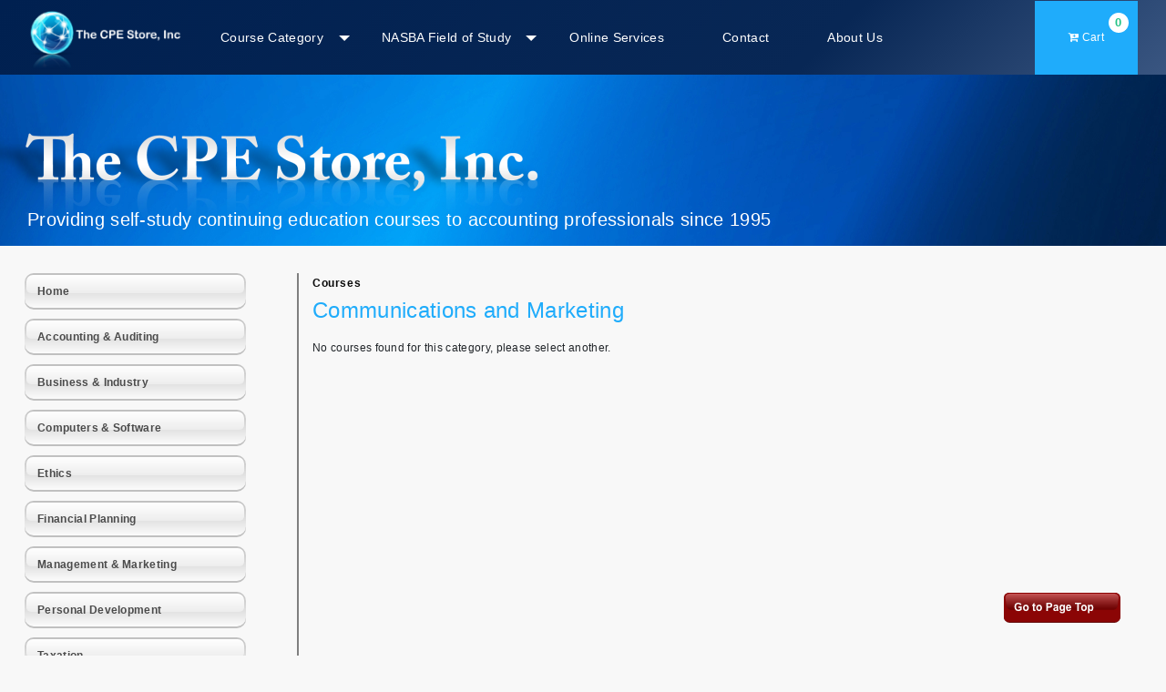

--- FILE ---
content_type: text/css
request_url: http://www.cpestore.com/wp-content/themes/cpestore/assets/css/img-zoom.css
body_size: 1834
content:

/*img zoom*/
/* Style the Image Used to Trigger the Modal */
.imgzoom .myImg {
    border-radius: 5px;
    cursor: pointer;
    transition: 0.3s;
}

.imgzoom .myImg:hover {opacity: 0.7;}

/* The Modal (background) */
#myModal.modal {
    display: none; /* Hidden by default */
    position: fixed; /* Stay in place */
    z-index: 100; /* Sit on top */
    padding-top: 100px; /* Location of the box */
    left: 0;
    top: 0;
    width: 100%; /* Full width */
    height: 100%; /* Full height */
    overflow: auto; /* Enable scroll if needed */
    background-color: rgb(0,0,0); /* Fallback color */
    background-color: rgba(0,0,0,0.9); /* Black w/ opacity */
}

/* Modal Content (Image) */
#myModal .modal-content {
    margin: auto;
    display: block;
    /*width: 80%;
    max-width: 700px;*/
    height:450px; width:auto;
}

/* Caption of Modal Image (Image Text) - Same Width as the Image */
#myModal .caption {
    margin: auto;
    display: block;
    width: 80%;
    max-width: 700px;
    text-align: center;
    color: #ccc;
    padding: 10px 0;
    height: 150px;
}

/* Add Animation - Zoom in the Modal */
#myModal .modal-content, #myModal .caption { 
    animation-name: zoom;
    animation-duration: 0.6s;
}

@keyframes zoom {
    from {transform:scale(0)} 
    to {transform:scale(1)}
}

/* The Close Button */
#myModal .close {
    position: absolute;
    top: 15px;
    right: 35px;
    color: #f1f1f1;
    font-size: 40px;
    font-weight: bold;
    transition: 0.3s;
}

#myModal .close:hover,
#myModal .close:focus {
    color: #bbb;
    text-decoration: none;
    cursor: pointer;
}

/* 100% Image Width on Smaller Screens */
@media only screen and (max-width: 700px){
   #myModal  .modal-content {
        width: 100%;
    }
}

--- FILE ---
content_type: text/css
request_url: http://www.cpestore.com/wp-content/themes/cpestore/assets/css/form-wizard-style.css
body_size: 19752
content:
.checkoutnav{background: #f9f9f9;}
.form-box {
	padding-top: 40px;
	padding-bottom: 40px;
}

.form-wizard {
	padding: 25px; 
	font-weight: 300;
    color: #888;
    line-height: 30px;
    width: 60%; margin: auto;
    text-align: center;
}



/** Form Body Classic **/

.form-body-classic .form-control {
	height: 44px;
    margin: 0;
    padding: 0 20px;
    background: #f8f8f8 none repeat scroll 0 0;
    border: 1px solid #eee;
	border-radius: 0px;
    font-family: 'Roboto', FontAwesome;
    font-size: 16px;
    font-weight: 300;
    line-height: 44px;
    color: #333;
    -moz-border-radius: none; -webkit-border-radius: none; border-radius: none;
    -moz-box-shadow: none; -webkit-box-shadow: none; box-shadow: none;
}

.form-body-classic .form-control:focus {
	outline: 0;
	background: #f8f8f8 none repeat scroll 0 0;
    border: 1px solid #eee;
    -moz-box-shadow: none; -webkit-box-shadow: none; box-shadow: none;
}

.form-body-classic.form-wizard .btn {
	min-width: 105px;
	height: 40px;
    margin: 0;
    padding: 0 20px;
    border: 2px solid #ccc;
    font-family: 'Roboto', sans-serif;
    font-size: 16px;
    font-weight: 300;
    line-height: 40px;
    color: #fff;
    -moz-border-radius: 4px; -webkit-border-radius: 4px; border-radius: 4px;
    text-shadow: none;
    -moz-box-shadow: none; -webkit-box-shadow: none; box-shadow: none;
}

/** Form Body Classic **/



/** Form Body Stylist **/

.form-body-stylist .form-control {
	height: 44px;
    margin: 0;
    padding: 0 20px;
	background: #e1e1e1; /* Old browsers */
	background: -moz-linear-gradient(top, #e1e1e1 0%, #f1f1f1 50%, #e1e1e1 100%); /* FF3.6-15 */
	background: -webkit-linear-gradient(top, #e1e1e1 0%,#f1f1f1 50%,#e1e1e1 100%); /* Chrome10-25,Safari5.1-6 */
	background: linear-gradient(to bottom, #e1e1e1 0%,#f1f1f1 50%,#e1e1e1 100%); /* W3C, IE10+, FF16+, Chrome26+, Opera12+, Safari7+ */
	filter: progid:DXImageTransform.Microsoft.gradient( startColorstr='#e1e1e1', endColorstr='#e1e1e1',GradientType=0 ); /* IE6-9 */
    border: 1px solid #ddd;
    font-family: 'Roboto', FontAwesome;
    font-size: 16px;
    font-weight: 300;
    line-height: 44px;
    color: #888;
    -moz-border-radius: 4px; -webkit-border-radius: 4px; border-radius: 4px;
    -moz-box-shadow: none; -webkit-box-shadow: none; box-shadow: none;
}

.form-body-stylist .form-control:focus {
	outline: 0;
	background: #e1e1e1; /* Old browsers */
	background: -moz-linear-gradient(top, #e1e1e1 0%, #f1f1f1 50%, #e1e1e1 100%); /* FF3.6-15 */
	background: -webkit-linear-gradient(top, #e1e1e1 0%,#f1f1f1 50%,#e1e1e1 100%); /* Chrome10-25,Safari5.1-6 */
	background: linear-gradient(to bottom, #e1e1e1 0%,#f1f1f1 50%,#e1e1e1 100%); /* W3C, IE10+, FF16+, Chrome26+, Opera12+, Safari7+ */
	filter: progid:DXImageTransform.Microsoft.gradient( startColorstr='#e1e1e1', endColorstr='#e1e1e1',GradientType=0 ); /* IE6-9 */
    border: 1px solid #ccc;
    -moz-box-shadow: none; -webkit-box-shadow: none; box-shadow: none;
}

.form-body-stylist.form-wizard .btn {
	margin: 0;
    padding: 3px 15px;
    border: 2px solid #ccc;
    font-family: 'Roboto', sans-serif;
    font-size: 16px;
    font-weight: 300;
    line-height: 40px;
    color: #fff;
    -moz-border-radius: 0px; -webkit-border-radius: 0px; border-radius: 25px;
    text-shadow: none;
    -moz-box-shadow: none; -webkit-box-shadow: none; box-shadow: none;
}

/** Form Body Stylist **/



/** Form Body Material **/

.form-body-material .form-control {
	height: 44px;
    margin: 0;
    padding: 0 20px;
    background: #f8f8f8 none repeat scroll 0 0;
	border: 0px;
	border-bottom: 2px solid #ddd;
    font-family: 'Roboto', FontAwesome;
    font-size: 16px;
    font-weight: 300;
    line-height: 44px;
    color: #888;
    -moz-border-radius: 4px; -webkit-border-radius: 4px; border-radius: 4px;
    -moz-box-shadow: none; -webkit-box-shadow: none; box-shadow: none;
}

.form-body-material .form-control:focus {
	outline: 0;
	background: #f8f8f8 none repeat scroll 0 0;
    border: 0px;
	border-bottom: 2px solid #6753D8;
    -moz-box-shadow: none; -webkit-box-shadow: none; box-shadow: none;
}

.form-body-material.form-wizard .btn {
	min-width: 105px;
	height: 40px;
    margin: 0;
    padding: 0 20px;
    border: 2px solid #ccc;
    font-family: 'Roboto', sans-serif;
    font-size: 16px;
    font-weight: 300;
    line-height: 40px;
    color: #fff;
    -moz-border-radius: 4px; -webkit-border-radius: 4px; border-radius: 4px;
    text-shadow: none;
    -moz-box-shadow: none; -webkit-box-shadow: none; box-shadow: none;
}

/** Form Body Material **/




/** Form header Classic **/

.form-header-classic .form-wizard-step-icon {
	display: inline-block;
	width: 70px; 
	height: 70px; 
	margin-top: 4px; 
	background: #fff;
	font-size: 30px; 
	color: #000; 
	line-height: 70px;
	-moz-border-radius: 50%; 
	-webkit-border-radius: 50%; 
    border-radius: 50%;
    text-align: center;
    box-shadow: 0px 2px 10px 1px rgba(0, 0, 0, 0.16);
    -webkit-box-shadow: 0px 2px 10px 1px rgba(0, 0, 0, 0.16);
}
.form-header-classic .form-wizard-step.activated .form-wizard-step-icon {
	background: #11998e; 
	border: 0; 
	color: #fff; 
}
.form-header-classic .form-wizard-step.active .form-wizard-step-icon {
	position: relative;
	width: 70px; 
	height: 70px; 
	margin-top: 0; 
	font-size: 30px; 
    line-height: 70px;
    color: #fff;
    background:rgb(28,28,128); /* Old browsers */
	background: -moz-linear-gradient(-45deg, rgba(28,28,128,1) 0%, rgba(73,139,174,1) 100%); /* FF3.6-15 */
	background: -webkit-linear-gradient(-45deg, rgba(28,28,128,1) 0%,rgba(73,139,174,1) 100%); /* Chrome10-25,Safari5.1-6 */
	background: linear-gradient(135deg, rgba(28,28,128,1) 0%,rgba(73,139,174,1) 100%); /* W3C, IE10+, FF16+, Chrome26+, Opera12+, Safari7+ */
	filter: progid:DXImageTransform.Microsoft.gradient( startColorstr='#1facfb', endColorstr='#37ed7d',GradientType=1 ); /* IE6-9 fallback on horizontal gradient */
}

.form-header-classic .form-wizard-step.active .form-wizard-step-icon::before{
    content: '';
    width: 85px; 
    height: 85px; 
    border: 1px solid rgb(28,28,128); 
    -moz-border-radius: 50%; 
	-webkit-border-radius: 50%; 
    border-radius: 50%;
    position: absolute;
    left: -7px;
    top: -7px;
}
/* .form-header-classic .form-wizard-step:nth-of-type(3).active .form-wizard-step-icon::before{ left: 61px;}
.form-header-classic .form-wizard-step:nth-of-type(4).active .form-wizard-step-icon::before{ left: 128px;} */

.form-header-classic .form-wizard-step p { color: #4b4b4b; margin: 10px 0 0 0; font-weight: 500; font-size: 14px;}
.step1.form-wizard-step p { margin-left: 21px}
/* .form-header-classic .form-wizard-step.activated p { color: #6753D8; } */
/* .form-header-classic .form-wizard-step.active p { color: #6753D8; } */

/** Form header Classic **/



/** Form header Modarn **/

.form-header-modarn .form-wizard-step{
	padding-top:10px !important;
	border:2px solid #fff;
	background:#ccc;
}
.form-header-modarn .form-wizard-step.active{
	background:#6753D8;
}
.form-header-modarn .form-wizard-step.activated{
	background:#6753D8;
}
.form-header-modarn .form-wizard-progress { 
	height: 0px; 
	display:none;
}
.form-header-modarn .form-wizard-step-icon {
	display: inline-block;
	width: 40px; 
	height: 40px; 
	margin-top: 4px; 
	background: #ddd;
	font-size: 16px; 
	color: #777; 
	line-height: 40px;
	-moz-border-radius: 50%; 
	-webkit-border-radius: 50%; 
	border-radius: 50%;
}
.form-header-modarn .form-wizard-step.activated .form-wizard-step-icon {
	background: #6753D8; 
	border: 1px solid #fff; 
	color: #fff; 
	line-height: 38px;
}
.form-header-modarn .form-wizard-step.active .form-wizard-step-icon {
	background: #fff; 
	border: 1px solid #fff; 
	color: #6753D8; 
	line-height: 38px;
}

.form-header-modarn .form-wizard-step p { color: #fff; }
.form-header-modarn .form-wizard-step.activated p { color: #fff; }
.form-header-modarn .form-wizard-step.active p { color: #fff; }

/** Form header Modarn **/



/** Form header Stylist **/

.form-header-stylist .form-wizard-step{
	position:relative;
	padding-top:10px !important;
	border:0px solid #fff;
	background:#ccc;
}
.form-header-stylist .form-wizard-step::before {
	content: '';
	position: absolute;
	left: 0%;
	top: -2%;
	width: 0;
	height: 0;
	border-top: 50px solid transparent;
	border-bottom: 50px solid transparent;
	border-left: 20px solid #ccc;
	clear: both;
	z-index: 999;
}
.form-header-stylist .form-wizard-step.active::after {
	content: '';
	position: absolute;
	right: -20px;
	top: -2%;
	width: 0;
	height: 0;
	border-top: 50px solid transparent;
	border-bottom: 50px solid transparent;
	border-left: 20px solid #6753D8;
	clear: both;
	z-index: 9999;
}
.form-header-stylist .form-wizard-step.activated::after {
	content: '';
	position: absolute;
	right: -20px;
	top: -2%;
	width: 0;
	height: 0;
	border-top: 50px solid transparent;
	border-bottom: 50px solid transparent;
	border-left: 20px solid #6753D8;
	clear: both;
	z-index: 9999;
}
.form-header-stylist .form-wizard-step.active{
	background:#6753D8;
}
.form-header-stylist .form-wizard-step.activated{
	background:#6753D8;
}
.form-header-stylist .form-wizard-progress { 
	height: 0px; 
	display:none;
}
.form-header-stylist .form-wizard-step-icon {
	display: inline-block;
	width: 40px; 
	height: 40px; 
	margin-top: 4px; 
	background: #ddd;
	font-size: 16px; 
	color: #777; 
	line-height: 40px;
	-moz-border-radius: 50%; 
	-webkit-border-radius: 50%; 
	border-radius: 50%;
}
.form-header-stylist .form-wizard-step.activated .form-wizard-step-icon {
	background: #6753D8; 
	border: 1px solid #fff; 
	color: #fff; 
	line-height: 38px;
}
.form-header-stylist .form-wizard-step.active .form-wizard-step-icon {
	background: #fff; 
	border: 1px solid #fff; 
	color: #6753D8; 
	line-height: 38px;
}

.form-header-stylist .form-wizard-step p { color: #fff; }
.form-header-stylist .form-wizard-step.activated p { color: #fff; }
.form-header-stylist .form-wizard-step.active p { color: #fff; }

/** Form header Stylist **/




	
.form-wizard strong { font-weight: 500; }

.form-wizard a, .form-wizard a:hover, .form-wizard a:focus {
	color: #6753D8;
	text-decoration: none;
}

.form-wizard h1, .form-wizard h2 {
	margin-top: 10px;
	font-size: 38px;
    font-weight: 100;
    color: #555;
    line-height: 50px;
}

.form-wizard h3 {
	font-size: 25px;
    font-weight: 300;
    color: #6753D8;
    line-height: 30px;
	margin-top: 0; 
	margin-bottom: 5px; 
	text-transform: uppercase; 
}

.form-wizard h4 {
	float:left;
	font-size: 20px;
    font-weight: 300;
    color: #6753D8;
    line-height: 26px;
	width:100%;
}
.form-wizard h4  span{
	float:right;
	font-size: 18px;
    font-weight: 300;
    color: #555;
    line-height: 26px;
}

.form-wizard table tr th{font-weight:normal;}

.form-wizard img { max-width: 100%; }

.form-wizard ::-moz-selection { background: #6753D8; color: #fff; text-shadow: none; }
.form-wizard ::selection { background: #6753D8; color: #fff; text-shadow: none; }

.checkbox input[type="checkbox"], .checkbox-inline input[type="checkbox"], .radio input[type="radio"], .radio-inline input[type="radio"] {
	position: absolute;
	margin-top: 9px;
	margin-left: -20px;
}

.form-control option:hover, .form-control option:checked  {
    box-shadow: 0 0 10px 100px #6753D8 inset;
}

.form-control:-moz-placeholder { color: #888; }
.form-control:-ms-input-placeholder { color: #888; }
.form-control::-webkit-input-placeholder { color: #888; }

.form-wizard label { font-weight: 300; }
.form-wizard label span { color:#6753D8; }

.form-wizard .btn:hover {
	background:#f34727; 
	color: #fff; 
	}
.form-wizard .btn:active { 
	outline: 0; 
	background:#f34727; 
	color: #fff; 
	-moz-box-shadow: none; 
	-webkit-box-shadow: none; 
	box-shadow: none; 
	}
.form-wizard .btn:focus,
.form-wizard .btn:active:focus,
.form-wizard .btn.active:focus { 
	outline: 0; 
	background:#f34727; 
	color: #fff; 
}

.form-wizard .btn.btn-next,
.form-wizard .btn.btn-next:focus,
.form-wizard .btn.btn-next:active:focus, 
.form-wizard .btn.btn-next.active:focus { 
background: #6753D8; 
}

.form-wizard .btn.btn-submit,
.form-wizard .btn.btn-submit:focus,
.form-wizard .btn.btn-submit:active:focus, 
.form-wizard .btn.btn-submit.active:focus { 
background: #6753D8; 
}

.form-wizard .btn.btn-previous,
.form-wizard .btn.btn-previous:focus,
.form-wizard .btn.btn-previous:active:focus, 
.form-wizard .btn.btn-previous.active:focus { 
background: #bbb;
}

.form-wizard .success h3{
	color: #6753D8;
	text-align: center;
	margin: 20px auto !important;
}
.form-wizard .success .success-icon {
	color: #6753D8;
	font-size: 100px;
	border: 5px solid #6753D8;
	border-radius: 100px;
	text-align: center !important;
	width: 110px;
	margin: 25px auto;
}
.form-wizard .progress-bar {
	background-color: #6753D8;
}

.form-wizard-steps{ 
	margin:auto; 
	/* overflow: hidden;  */
	position: relative; 
	margin-top: 20px;
}



.form-wizard-progress { 
	position: absolute; 
	top: 38px; 
	left: 0; 
	width: 100%; 
	height: 4px; 
	background: #ddd;
}
.form-wizard-progress-line { 
	position: absolute; 
	top: 0; 
	left: 0; 
	height: 4px; 
	background: rgb(17,153,142); /* Old browsers */
background: -moz-linear-gradient(-45deg, rgba(17,153,142,1) 0%, rgba(55,237,125,1) 100%); /* FF3.6-15 */
background: -webkit-linear-gradient(-45deg, rgba(17,153,142,1) 0%,rgba(55,237,125,1) 100%); /* Chrome10-25,Safari5.1-6 */
background: linear-gradient(135deg, rgba(17,153,142,1) 0%,rgba(55,237,125,1) 100%); /* W3C, IE10+, FF16+, Chrome26+, Opera12+, Safari7+ */
filter: progid:DXImageTransform.Microsoft.gradient( startColorstr='#11998e', endColorstr='#37ed7d',GradientType=1 ); /* IE6-9 fallback on horizontal gradient */ 
}

.form-wizard-tolal-steps-3 .form-wizard-step { 
	position: relative;
	float: left; 
	width: 33.33%; 
	padding: 0 5px; 
}
.form-wizard-tolal-steps-4 .form-wizard-step { 
	position: relative; 
	float: left; 
	width: 33.33%; 
	padding: 0; 
}
.form-wizard-tolal-steps-5 .form-wizard-step { 
	position: relative;
	float: left;
	width: 20%;
	padding: 0 5px;
}

.form-wizard fieldset { 
	display: none; 
	text-align: left; 
	border:0px !important
}

.form-wizard-buttons { text-align: right; }

.form-wizard .input-error { border-color: #6753D8;}

/** image uploader **/
.image-upload a[data-action] {
  cursor: pointer;
  color: #555;
  font-size: 18px;
  line-height: 24px;
  transition: color 0.2s;
}
.image-upload a[data-action] i {
  width: 1.25em;
  text-align: center;
}
.image-upload a[data-action]:hover {
  color: #6753D8;
}
.image-upload a[data-action].disabled {
  opacity: 0.35;
  cursor: default;
}
.image-upload a[data-action].disabled:hover {
  color: #555;
}
.settings_wrap{
	margin-top:20px;
}
.image_picker .settings_wrap {
  overflow: hidden;
  position: relative;
}
.image_picker .settings_wrap .drop_target,
.image_picker .settings_wrap .settings_actions {
  float: left;
}
.image_picker .settings_wrap .drop_target {
  margin-right: 18px;
}
.image_picker .settings_wrap .settings_actions {
	float: left;
	margin-top: 100px;
	margin-left: 20px;
}
.settings_actions.vertical a {
  display: block;
}
.drop_target {
	position: relative;
	cursor: pointer;
	transition: all 0.2s;
    width: 250px;
    height: 250px;
    background: #f2f2f2;
    border-radius: 100%;
    margin: 0 auto 25px auto;
    overflow: hidden;
    border: 8px solid #E0E0E0;
}
.drop_target input[type="file"] {
  visibility: hidden;
}
.drop_target::before {
	content: 'Drop Hear';
	font-family: FontAwesome;
	position: absolute;
	display: block;
	width: 100%;
	line-height: 220px;
	text-align: center;
	font-size: 40px;
	color: rgba(0, 0, 0, 0.3);
	transition: color 0.2s;
}
.drop_target:hover,
.drop_target.dropping {
  background: #f80;
  border-top-color: #cc6d00;
}
.drop_target:hover:before,
.drop_target.dropping:before {
  color: rgba(0, 0, 0, 0.6);
}
.drop_target .image_preview {
  width: 100%;
  height: 100%;
  background: no-repeat center;
  background-size: contain;
  position: relative;
  z-index: 2;
}

.form-wizard-tolal-steps-4 .form-wizard-step:nth-of-type(2){text-align: left;}
.form-wizard-tolal-steps-4 .form-wizard-step:nth-of-type(4){text-align: right;}

.hbspt-form{
	margin: 60px 0;
	padding: 30px;
}
.hbspt-form fieldset,.hbspt-form .hs_error_rollup{
    max-width: 1256px !important;
    margin-left: auto !important;
    margin-right: auto !important;
}
.hbspt-form .hs_submit{
    text-align: center;
}
.hbspt-form label{
    color: #4b4b4b;
    letter-spacing: 1px;
    font-size: 13px;
    margin-bottom: .5rem;
}
.hbspt-form input[type='text'],
.hbspt-form input[type='email'],
.hbspt-form select,
.hbspt-form textarea{
    color: #0a0a0a;
    border: 1px solid #ccc;
    padding: 0 8px;
    height: 38px;
    -webkit-border-radius:0;
    border-radius:0;
    font-weight: bold;
    font-size: 13px;
    line-height: 1.5;
    background-color:#fff;
    background-clip:padding-box;
    width: 100% !important;
    transition:border-color .15s ease-in-out,box-shadow .15s ease-in-out;
    margin-bottom: 1rem;
}
.hbspt-form input[type='text']:focus,.hbspt-form input[type='email']:focus,.hbspt-form textarea:focus{
    color: #495057;
    background-color: #fff;
    border-color: #80bdff;
    outline: 0;
    box-shadow: 0 0 0 0.2rem rgba(0,123,255,.25);
}
.hbspt-form textarea{
    height: 80px;
}
.hbspt-form select{
    height: calc(2.25rem + 2px);
}
.hbspt-form fieldset .hs_firstname.hs-firstname,
.hbspt-form fieldset .hs_city.hs-city,
.hbspt-form fieldset .hs_zip.hs-zip{
    padding-right: 20px;
}
.hbspt-form fieldset .hs_lastname.hs-lastname,
.hbspt-form fieldset .hs_state.hs-state,
.hbspt-form fieldset .hs_country.hs-country{
    padding-left: 20px;
}
.hbspt-form input[type='submit']{
    padding: 0.7rem .75rem;
    text-transform: uppercase;
    font-size: 14px;
    color: #fff;
    font-weight: 700;
    line-height: 1.5;
    text-align: center;
    white-space: nowrap;
    vertical-align: middle;
    -webkit-user-select: none;
    -moz-user-select: none;
    -ms-user-select: none;
    user-select: none;
    background: rgb(28,28,128);
    background: -moz-linear-gradient(-45deg, rgba(28,28,128,1) 0%, rgba(73,139,174,1) 100%);
    background: -webkit-linear-gradient(-45deg, rgba(28,28,128,1) 0%,rgba(73,139,174,1) 100%);
    background: linear-gradient(135deg, rgba(28,28,128,1) 0%,rgba(73,139,174,1) 100%);
    filter: progid:DXImageTransform.Microsoft.gradient( startColorstr='#1facfb', endColorstr='#37ed7d',GradientType=1 );
    transition: color .15s ease-in-out,background-color .15s ease-in-out,border-color .15s ease-in-out,box-shadow .15s ease-in-out;
}
.hbspt-form input[type='submit']:focus{
    outline: 0;
    box-shadow: 0 0 0 0.2rem rgba(0,123,255,.25);
}
.hbspt-form input.hs-input.invalid.error{
    border-color:rgb(204, 0, 0); 
}
.hbspt-form ul.hs-error-msgs, .hbspt-form ul, .hbspt-form ul li{
    padding-left: 0;
    list-style: none;
}
.hbspt-form ul.hs-error-msgs li label{
    color:rgb(204, 0, 0);
}

.hbspt-form input.hs-input{
	max-width: none !important;
}





--- FILE ---
content_type: text/css
request_url: http://www.cpestore.com/wp-content/themes/cpestore/assets/css/checkbox-radio-style.css
body_size: 3593
content:
.body {
	padding: 20px;
  }
  
  /* CSS used here will be applied after bootstrap.css */
  /* custom checkboxes */
  /***** RADIO BUTTON STYLES *****/
  .radio {
	position: relative;
	padding-left: 50px;
	}
	.radio-inline{    display: inline-block;
    margin-bottom: 0;
    font-weight: 400;
    vertical-align: middle;
    cursor: pointer;}
  .radio input[type="radio"] {
	opacity: 0;
  }
  .radio label {
	padding-left: 10px;
	cursor: pointer;
	margin-bottom: 7px !important;
	}
	.radio label p { font-weight: bold; margin-top: 15px;}
  .radio label:before {
	width: 40px;
	height: 40px;
	position: absolute;
	top: 1px;
	left: 0;
	content: '';
	display: inline-block;
	-moz-border-radius: 50px;
	-webkit-border-radius: 50px;
	border-radius: 50px;
	border: 1px solid #c3c3c3;
	background: #f8f8f8;
	}
	
	.smallRadio .radio label:before {
		width: 20px;
		height: 20px;
		position: absolute;
		top: 1px;
		left: 0;
		content: '';
		display: inline-block;
		-moz-border-radius: 20px;
		-webkit-border-radius: 20px;
		border-radius: 20px;
		border: 1px solid #c3c3c3;
		background: #f8f8f8;
		}
  .radio input[type="radio"] {
	margin: 0px;
  }
  .radio input[type="radio"]:disabled + label {
	color: #999;
  }
  .radio input[type="radio"]:disabled + label:before {
	background-color: #3ad789;
  }
  .radio input[type="radio"]:checked + label::after {
	content: '';
	position: absolute;
	top: 11px;
	left: 10px;
	display: inline-block;
	font-size: 11px;
	width: 20px;
	height: 20px;
	background-color: #003876;
	-moz-border-radius: 50px;
	-webkit-border-radius: 50px;
	border-radius: 50px;
	}
	
	.smallRadio .radio input[type="radio"]:checked + label::after {
		content: '';
		position: absolute;
		top: 6px;
		left: 5px;
		display: inline-block;
		font-size: 11px;
		width: 10px;
		height: 10px;
		background-color: #003876;
		-moz-border-radius: 20px;
		-webkit-border-radius: 20px;
		border-radius: 20px;
		}
		.smallRadio .radio{ padding-left:30px; margin-right: 50px;}
		.smallRadio .radio label{ padding-left: 0; margin-bottom: 0 !important;}
		.smallRadio .radio label p { margin-top: 0; margin-bottom: 0}
  
  .radio input[type="radio"]:checked + label:before {
	border-color: #1facfb;
  }
  
  .radio input[type="radio"]:checked + label:before {
	border-color: #1facfb;
  }
  .radio input[type="radio"]:checked + label::after {
		background: #1facfb; 
  }
	
	.custom-control-indicator{
	position: absolute;
	top: 0;
	left: 0;
	display: block;
	pointer-events: none;
	-webkit-user-select: none;
	-moz-user-select: none;
	-ms-user-select: none;
	user-select: none;
	width: 26px;
  height: 26px;
  border-radius: 6px;
  border: solid 2px #1facfb;
	background-repeat: no-repeat;
	background-position: center center;
	-webkit-background-size: 50% 50%;
	background-size: 50% 50%;
}
	.custom-control-input:active~.custom-control-indicator {color: #fff;
		background-color: #fff;}
		
		.custom-control-input:checked~.custom-control-indicator {
			color: #fff;
			background-color: #fff;
	}

	.custom-checkbox .custom-control-input:checked~.custom-control-indicator {
    background-image: url("../images/checked.jpg");
}

.custom-control.custom-checkbox {font-size: 14px;font-weight: bold;text-align: left;	color: #0a0a0a; margin-bottom: 15px;}
.custom-control-description { margin-left: 14px; margin-top: 2px; display: inline-block;}	
.mar-top { margin-top: 10px}

.paymentMathod{ margin-bottom: 50px}
.paymentMathod .radio img { margin-bottom: 10px}

--- FILE ---
content_type: text/css
request_url: http://www.cpestore.com/wp-content/themes/cpestore/assets/css/jquery.gritter.css
body_size: 1588
content:
#gritter-notice-wrapper{position:fixed;top:20px;right:20px;width:301px;z-index:9999;}#gritter-notice-wrapper.top-left{left:20px;right:auto;}#gritter-notice-wrapper.bottom-right{top:auto;left:auto;bottom:20px;right:20px;}#gritter-notice-wrapper.bottom-left{top:auto;right:auto;bottom:20px;left:20px;}.gritter-item-wrapper{position:relative;margin:0 0 10px 0;background:url('../img/ie-spacer.gif');}.gritter-top{background:url(../img/gritter.png) no-repeat left -30px;height:10px;}.hover .gritter-top{background-position:right -30px;}.gritter-bottom{background:url(../img/gritter.png) no-repeat left bottom;height:8px;margin:0;}.hover .gritter-bottom{background-position:bottom right;}.gritter-item{display:block;background:url(../img/gritter.png) no-repeat left -40px;color:#eee;padding:2px 11px 8px 11px;font-size:11px;font-family:verdana;}.hover .gritter-item{background-position:right -40px;}.gritter-item p{padding:0;margin:0;word-wrap:break-word;}.gritter-close{display:none;position:absolute;top:5px;left:3px;background:url(../img/gritter.png) no-repeat left top;cursor:pointer;width:30px;height:30px;}.gritter-title{font-size:14px;font-weight:bold;padding:0 0 7px 0;display:block;text-shadow:1px 1px 0 #000;}.gritter-image{width:48px;height:48px;float:left;}.gritter-with-image,.gritter-without-image{padding:0;}.gritter-with-image{width:220px;float:right;}.gritter-light .gritter-item,.gritter-light .gritter-bottom,.gritter-light .gritter-top,.gritter-light .gritter-close{background-image:url(../img/gritter-light.png);color:#222;}.gritter-light .gritter-title{text-shadow:none;}

--- FILE ---
content_type: text/css
request_url: http://www.cpestore.com/wp-content/themes/cpestore/assets/css/main.css?v=01142025b
body_size: 59074
content:
@media (min-width: 1200px){
    .container {max-width: 1256px;}
}

body{font-family: 'Arial', sans-serif; letter-spacing: 0.02rem;font-size: 12px; background: #f8f8f8;}
a, a:hover{text-decoration: none;}
h1,h2,h3,h4,h5,h6{font-weight: 400;}
a, button, input[type="submit"], input[type="button"]{cursor: pointer;}
.mb-space{margin-bottom: 22px;}
.fontgreen{color:  #1facfb;}
.arrowlink{font-weight: 800; text-transform: uppercase;}
.arrowlink:hover{ color: #fff;}
.arrowlink:after{content: "\f105";margin-left: 10px;font-family: FontAwesome;font-weight: 300;}
/*.arrowlink:hover:after{
	margin-left: 15px;
}*/
.btn:hover{ transition: 0s}
.btn, .form-control{border:0; border-radius: 0; -webkit-border-radius: 0; font-weight: bold; color :#fff; font-size: 13px;}
.form-control{color:#0a0a0a; border:1px solid #ccc; padding:0 8px; height:38px;}
.form-group label{color:#4b4b4b; letter-spacing: 1px; font-size: 13px;}

.borbtn{background-color: transparent; border: 3px solid #fff; color: #fff; font-size: 13px; padding: 7px 15px; text-transform: uppercase; font-weight: bold; transition: 0.4s; width: 150px; height: 43px; border-radius: 10px; -webkit-border-radius: 10px;}
.borbtn:hover{background-color: #fff; color: #000;}
.borbtn i{transition: 0.4s;margin-left: 10px;}
.borbtn:hover i{margin-left: 15px;}


/*Navigation
.navbar-light{background-color:#000; height: 81px; position: fixed; top: 0; z-index: 10; width:100%;}
.navbar-light .navbar-brand{color: #fff; border:1px solid #fff; padding: 5px 15px; font-size: 16px;}
.navbar-light .navbar-brand:focus, .navbar-light .navbar-brand:hover{color: #fff;}
.navbar-light .navbar-nav .nav-link{color: #fff; font-size: 14px;padding:1.9rem 2rem;}
.navbar-light .navbar-nav .nav-link, .navbar-light .navbar-nav .nav-link:focus, .navbar-light .navbar-nav .nav-link:hover{color: #fff;}
.navbar-light .navbar-nav .nav-link:focus, .navbar-light .navbar-nav .nav-link:hover{background-color: rgba(27,140,0,0.3); color: #fff;}
.navbar-light .navbar-nav .active>.nav-link, .navbar-light .navbar-nav .nav-link.active, .navbar-light .navbar-nav .nav-link.show, .navbar-light .navbar-nav .show>.nav-link{background-color: rgba(39,128,65,0.9); color: #fff;}
.navbar-nav .dropdown-menu{background-color:rgba(0,0,0,0.9);border-radius: 0; box-shadow: 0 1px 4px 0px rgba(0,0,0,0.3); color: #fff; margin: 0; border:0;}
.navbar-nav .dropdown-menu .dropdown-item{padding: .5rem 1rem;}
.navbar-nav .dropdown-menu .dropdown-item, .navbar-nav .dropdown-menu .dropdown-item:focus, .navbar-nav .dropdown-menu .dropdown-item:hover{color: #fff;}
.navbar-nav .dropdown-menu .dropdown-item:focus, .navbar-nav .dropdown-menu .dropdown-item:hover{background-color: rgba(27,140,0,0.3); color: #fff;}*/

.navbar-light{/*background-color:#000;*/ height: 82px; position: fixed; top: 0px; z-index: 100; width:100%;
    /* background-image: linear-gradient(279deg, #ffffff, #082755 80%, #002050); */
background: #002050; 
background: -moz-linear-gradient(135deg,  #002050 0%,rgba(8, 39, 85, 1) 70%,#3a5681 100%);
background: -webkit-linear-gradient(135deg,  #002050 0%,rgba(8, 39, 85, 1) 70%,#3a5681 100%);
background: linear-gradient(135deg,  #002050 0%,rgba(8, 39, 85, 1) 70%,#3a5681 100%); 
filter: progid:DXImageTransform.Microsoft.gradient( startColorstr='#002050', endColorstr='#ffffff',GradientType=1 ); 

}
.navbar-light ul li{list-style: none; position: relative;}
#navbarNav ul.navbar-nav > li:first-child, .footer #menu-footer-menu > li:first-child{display: none;}
.navbar-light .custom-logo-link img{ width:auto; height: 80px;}
.navbar-light .navbar-brand:focus, .navbar-light .navbar-brand:hover{color: #fff;}
.navbar-light .navbar-nav > li a{color: #fff; font-size: 14px;padding:1.9rem 2rem; float: left;}
.navbar-light .navbar-nav > li a, .navbar-light .navbar-nav > li a:focus, .navbar-light .navbar-nav > li a:hover{color: #fff;}
.navbar-light .navbar-nav > li a:focus, .navbar-light .navbar-nav li > a:hover,
.navbar-nav li button.dropdown-toggle:hover, .navbar-nav li button.dropdown-toggle.active{background-color:rgba(31,172,251,0.70); color: #fff; outline: none;}
.navbar-light .navbar-nav .active > a, .navbar-light .navbar-nav a.active, .navbar-light .navbar-nav a.show, .navbar-light .navbar-nav .show > a,
.navbar-nav li button.dropdown-toggle{ color: #fff;}
.navbar-nav .sub-menu{background-color:rgba(0,0,0,0.9);border-radius: 0; box-shadow: 0 1px 4px 0px rgba(0,0,0,0.3); color: #fff; margin: 0; border:0;
    display: none; left: 0; top: 81px; position: absolute;  padding: 15px 43px 15px 15px; min-width: 284px;}
.navbar-nav .sub-menu.toggled-on{display: block;}
.navbar-nav li a svg{display: none;}
.navbar-nav li button.dropdown-toggle{position: absolute; left: 0; top: 0; background: none; border: 0; width: 100%; padding: 1.9rem 0; background: transparent; bottom: 0;}

.navbar-nav li button.dropdown-toggle::after{border-top-color:#fff;border-left-width:.35rem; border-right-width:.35rem; margin-left: 90%; margin-top: 8px; border-top: .5em solid; }
.navbar-nav li button.dropdown-toggle svg{display: none;}
.navbar-nav li button.dropdown-toggle .screen-reader-text{background: none; border:0;}
.navbar-nav .sub-menu .menu-item{padding:0;}
.navbar-nav .sub-menu .menu-item a{display: block; padding: 0.75rem 0.9375rem; float: none;;}
.navbar-nav .sub-menu .menu-item, .navbar-nav .sub-menu .menu-item:focus, .navbar-nav .sub-menu .menu-item:hover{color: #fff;}
.navbar-nav .sub-menu .menu-item:focus, .navbar-nav .sub-menu .menu-item:hover{background-color: rgba(27,140,0,0.3); color: #fff;}
.navbar-nav li:nth-child(3) ul.sub-menu{column-count: 3; min-width: 740px;}

.mainbanner{min-height: 270px; position: relative;}
.mainbanner .bannerimg {position: absolute; left: 0; top: 0; /*z-index: 1; */ height: 100%; width: 100%;
background: url(../images/shutterstock_141507742.png) no-repeat top center;
}
.site-header .mainbanner .bannerimg{top: 80px;}
.mainbanner .bannerimg .wp-custom-header{height: 100%;}
.mainbanner .bannerimg img{width:100%; height: 100%;}
.mainbanner .bannertext{position: relative; /*z-index: 2;*/ padding-top: 80px; /*padding-bottom: 80px;*/}
.mainbanner .bannertext .cardtitle{ 
    font-size: 28px;
    line-height: 32px;
    color: #fff;
    margin-top: 26px;
    padding: 0;
    font-weight: bold;
    font-family: Arial;
    margin-bottom: 33px;
}
.mainbanner .bannertext .cardtitle b{font-weight: 500;}
.mainbanner .bannertext .self-study {font-size: 20px; margin-top: -38px;}
.mainbanner .bannertext .site-title{    
    background: url(../images/CPE-Store-Logo---White.png) no-repeat left;
    background-size: contain;
    font-size: 52px;
    font-weight: 600;
    color: rgba(0,0,0,.0);
    margin: 32px 0 0 -70px;
    width: 100%;
    max-width: 663px;
    height: 155px;
    
}
.bannertext h3 { color: #fff; font-size: 28px; line-height: 1.22;font-weight: 300;font-family: 'Arial', sans-serif;}
.maincta{background: rgba(20,161,142,1);
background: -moz-linear-gradient(left, rgba(20,161,142,1) 0%, rgba(55,236,130,1) 100%);
background: -webkit-gradient(left top, right top, color-stop(0%, rgba(20,161,142,1)), color-stop(100%, rgba(55,236,130,1)));
background: -webkit-linear-gradient(left, rgba(20,161,142,1) 0%, rgba(55,236,130,1) 100%);
background: -o-linear-gradient(left, rgba(20,161,142,1) 0%, rgba(55,236,130,1) 100%);
background: -ms-linear-gradient(left, rgba(20,161,142,1) 0%, rgba(55,236,130,1) 100%);
background: linear-gradient(to right, rgba(20,161,142,1) 0%, rgba(55,236,130,1) 100%);
filter: progid:DXImageTransform.Microsoft.gradient( startColorstr='#14a18e', endColorstr='#37ec82', GradientType=1 );
padding: 70px 0;
}
.maincta .mainctatxt{width: 50%; margin:auto;}
.maincta .mainctatxt h1{font-size: 3.2rem; font-weight: 300;color: #fff;}
.maincta .mainctatxt p{margin:1rem; font-size: 18px; font-weight: 500;}
.maincta .mainctatxt .arrowlink{color: #fff; font-weight: 800;}

.stackedcont{/*display: table; width: 100%; border:1px solid #ccc;*/}
.stackedcont .contdiv{/*display: table-cell; padding: 3.5rem;*/}
.stackedcont .imgdiv{/*display: table-cell; position: relative;*/}
.stackedcont h2{font-size: 2rem; line-height: 3rem; font-weight: 300;}
.stackedcont p{font-size: 18px; line-height: 2rem}

.stackedcont.stack1 .contdiv{width: 50%;}
.stackedcont.stack1 .imgdiv {vertical-align: middle;}
.stackedcont.stack1 .imgdiv img{position: relative; z-index: 1; left: 0; top: 0; width: 100%; height: auto;}
.stackedcont.stack1 .imgdiv .borbtn{position: absolute; z-index: 5; left: 0; right: 0; top: 0; bottom: 0; margin: auto; color:#fff;}
.stackedcont.stack1 .imgdiv .borbtn:hover{color:#000;}

.stackedcont.stack2{border-top:0;}
.stackedcont.stack2 .contdiv{width: 75%; box-shadow: 1px 0 2px 0 rgba(0,0,0,0.3);}
.stackedcont.stack2 .imgdiv{width: 25%;}
.stackedcont.stack2 .imgdiv img{width: 65px; height: auto;}
.stackedcont.stack2 .imgdiv a{display: block; margin-top: 5px;}
.stackedcont.stack2 .imgdiv a:hover{color:  #1facfb;}

/*Cards*/
.card{border: 0; text-align: center; position: relative; background-color: inherit;padding: 15px;}
.card h5{font-size: 28px;padding:0px 0 6px 0;}
.card p{font-size:14px;}
.card .card-body{padding:5px 13px; color: #fff; font-size: 14px; line-height: 24px; font-family: Arial; text-align: left; /*background-color: #fff; height: 350px;*/}
.card .card-body ul { text-align: left; }

.card-body a { font-size: 12px;color: #1758cc; margin-top: 11px; font-weight: normal;}
.card-body a:hover {color: #1758cc;}
.card .card-link{color: #fff; position: absolute; bottom: 0; left: 0;display: table;width: 100%; text-transform: uppercase; font-weight: 700;}
.card .card-link span{background-color:rgba(64,200,175,1); width: 75%; display: table-cell; height: 55px; vertical-align: middle;}
.card .card-link i{background-color: rgba(64,200,175,0.3); width: 25%; display: table-cell; height: 55px; text-align: center; font-size: 29px;vertical-align: middle;}
.card1 h1,.card1 h2{font-size: 24px;
    color: #fff;
    font-weight: bold;
    font-family: Arial;
    line-height: 28px;
    text-align: center;
}
.card1 p{margin-bottom:0; line-height: 24px;}
.card1 p a{ color: #fff; font-size: 16px;}
.card1 .col-md-3{ padding-right: 0}
.card-title { margin-bottom: 12px}
/* .imgBlock { height: 83px;} */
.card-button{
    position: absolute;
    bottom: 30px;
    left: 50%;
    margin-left: -57px;
}
.card2 .imgdiv{min-height: 140px; background-color: #e1effb; padding-top:25px;}
.card2 h5{padding-top:0;}

.card3 h5{font-family: -apple-system,BlinkMacSystemFont,"Segoe UI",Roboto,"Helvetica Neue",Arial,sans-serif,"Apple Color Emoji","Segoe UI Emoji","Segoe UI Symbol"; margin:0; font-weight: normal; font-size: 20px;}
.card3 .card-body{padding-bottom: 1.3rem;}
.aligncenter{text-align:center;}
/*product box*/
/* .productbox .textwidget{background-color: #ffffff; box-shadow: 0 1px 3px 0 rgba(0, 0, 0, 0.16); -webkit-box-shadow: 0 1px 3px 0 rgba(0, 0, 0, 0.16);} */
.productbox .productboxtxt{padding: 25px 25px 25px 25px; /*text-align: center; height: 235px;*/  position: relative; font-size: 14px;letter-spacing:0.7px; height: 330px;}
.productbox > img{width: 100%; height: auto;padding: 30px 25px; background: #fff;}
.productbox h5,.discountbox h3{ color:#000000; font-size: 22px; margin: 10px 0; line-height: 36px; font-weight: bold;}
.productbox p{ color: #4b4b4b;}
.productbox ul{ padding-left: 13px; line-height: 24px; color:#000000;}
.productboxtxt .copytext { text-align: left; }
.view-tooltip{
    display: inline-block;
}
.view-tooltip .tooltiptext {
    width: 100%;
    background-color: white;
    color: rgba(0, 0, 0, 0.54);
    text-align: left;
    border-radius: 6px;
    position: absolute;
    z-index: 1;
    left: 0;
    padding: 15px 25px;
    box-shadow: 0 11px 38px 0 rgba(0, 0, 0, 0.26);
    font-family: Roboto;
    font-size: 16px;
    visibility: hidden;
  }
  .view-tooltip .tooltiptext:before {
    content: '';
    border-top: 0 solid transparent;
    border-right: 7px solid transparent;
    border-left: 7px solid transparent;
    border-bottom: 7px solid #ffffff;
    display: inline-block;
    top: -7px;
    position: absolute;
    left: 80px;
  }
  .view-tooltip .colscheme2 + p .tooltiptext:before{
    left: 110px; 
  }
  .view-tooltip:hover .tooltiptext {
    visibility: visible;
  }
.dashul{ margin: 0;}
.dashul li{list-style: disc;}
.productbox .product-link {
    color: #fff;
    position: absolute;
    bottom: 0;
    left: 0;
    display: block;
    width: 100%;
    text-transform: uppercase;
    font-weight: 700; padding: 15px;
    background-color: #1facfb;
}


/*category boxes*/
.colscheme1{/* Permalink - use to edit and share this gradient: http://colorzilla.com/gradient-editor/#45c6ad+0,addbd2+100 */
background: rgb(28,28,128); /* Old browsers */
background: -moz-linear-gradient(-45deg, rgba(28,28,128,1) 0%, rgba(73,139,174,1) 100%); /* FF3.6-15 */
background: -webkit-linear-gradient(-45deg, rgba(28,28,128,1) 0%,rgba(73,139,174,1) 100%); /* Chrome10-25,Safari5.1-6 */
background: linear-gradient(135deg, rgba(28,28,128,1) 0%,rgba(73,139,174,1) 100%); /* W3C, IE10+, FF16+, Chrome26+, Opera12+, Safari7+ */
filter: progid:DXImageTransform.Microsoft.gradient( startColorstr='#45c6ad', endColorstr='#addbd2',GradientType=1 ); /* IE6-9 fallback on horizontal gradient */}
.colscheme2{/* Permalink - use to edit and share this gradient: http://colorzilla.com/gradient-editor/#1facfb+0,37ed7d+100 */
background: rgb(28,28,128); /* Old browsers */
background: -moz-linear-gradient(-45deg, rgba(28,28,128,1) 0%, rgba(73,139,174,1) 100%); /* FF3.6-15 */
background: -webkit-linear-gradient(-45deg, rgba(28,28,128,1) 0%,rgba(73,139,174,1) 100%); /* Chrome10-25,Safari5.1-6 */
background: linear-gradient(135deg, rgba(28,28,128,1) 0%,rgba(73,139,174,1) 100%); /* W3C, IE10+, FF16+, Chrome26+, Opera12+, Safari7+ */
filter: progid:DXImageTransform.Microsoft.gradient( startColorstr='#1facfb', endColorstr='#37ed7d',GradientType=1 ); /* IE6-9 fallback on horizontal gradient */}
.catboxwrap{margin:0 -2px; color: #fff;}
.catboxwrap .col{padding:0 2px; color: #fff;}
.catbox{padding: 45px 20px; color: #fff; min-height: 260px;}
.catbox h5{font-size: 30px; margin-top: 25px;}

/*hvquestion*/
/*.stackedcont.stack3 .contdiv{width: 65%; padding: 0; vertical-align: middle;}
 .stackedcont.stack3 .imgdiv{width: 35%;} */
.stackedcont.stack3 .imgdiv img{width: 100%; height: auto;}
.hvque{border:1px solid #ccc;}
.hvque h3{font-size: 42px; font-weight: 400}
/* .hvque p{margin: 20px 0;} */
.hvque a{color:#1758cc; font-size: 11px; text-transform: uppercase; font-weight: 800; transition: 0.4s;}
.hvque a.arrowlink:hover {color: #1758cc}
/*footer*/
.footer{text-transform: capitalize; padding:12px 0;background: #0a0a0a}
.footer #menu-footer-menu{list-style-type: none; float: left; padding:0; margin: 0}
.footer #menu-footer-menu li{display: inline-block; padding-right: 25px;}
/*.footer #menu-footer-menu li a{text-transform: capitalize;}*/
.footer a, .footer #menu-footer-menu li a, .footer #menu-footer-menu li a:focus, .footer #menu-footer-menu li a:hover{font-weight: 500;font-size: 12px; letter-spacing: 0.06rem; color: #ffffff;}
.footer a:hover{text-decoration: underline;}
.footer .textwidget{float: right;}
.footer .textwidget p {margin-bottom: 0; color:#fff;}
.footer-cnt {color: #4b4b4b;font-size: 12px; padding:18px 0;}
.footer-cnt a{color: #4b4b4b;}
.footer-cnt .col-sm-6 { margin-top: 7px;}
.footer-cnt img { max-width: 100%}
.footShadow { box-shadow: 0 0px 6px 0 rgba(0, 0, 0, 0.16); margin-top: 40px;background: #fff;}
/*Product Page*/
.mainbody-content{padding-top: 30px; min-height: 200px;}
@media screen and (min-width:992px){
    .mainbody-content .col-lg-9{
        border-left: 2px solid #808080;
    }
}
.mainbody-content h6 b{
    font-size: 12px;
    /*text-transform: uppercase;*/
    color: #0a0a0a;
    letter-spacing: 0.6px;
}
.mainbody-content h1.page-title{
    font-size: 24px;
    margin-bottom: 18px;
}
.mainbody-content table tr th{
    color: #1facfb;
}
.mainbody-content table tr td{
    color: #0a0a0a;
    font-size: 14px;
    font-weight: normal;
    line-height: 31px;
    padding: 0 .75rem;
    border: 0px;
    vertical-align: middle;
}
.mainbody-content table tr td:last-child{
    text-align: center;
}
.mainbody-content table tr td:first-child{
    font-size: 12px;
    font-weight: bold;
}
.mainbody-content table tr td a{
    color: #144785;
    font-size: 14px;
    font-weight: normal;
    line-height: 31px;
}
.dataTables_wrapper{
    margin-bottom: 23px;
}
.mainbody-content .sections{
    margin-bottom: 30px;
    border-bottom: 1px solid #808080;
}
.gotop{
    position: fixed;
    bottom: 5%;
    right: 50px;
    background: url(../images/GoToPageTop.png) center no-repeat;
    background-size: contain;
    width: 128px;
    height: 33px;
    display: inline-block;
}
.maincontent{padding-left: 320px;}
.maincontent .sections {
    padding-bottom:40px; padding-left: 20px; padding-top: 20px;
    min-height: 400px; border-left: 1px solid #c3c3c3;
}
.affix-top {
	top: 200px;
	z-index:10; position: fixed;
}
.fixedleftnav{width: 300px; left: auto; overflow-y: auto; font-size: 13px;}
.fixedleftnav li{margin-bottom: 10px;}
.fixedleftnav li{display: table; width: 100%;}
.fixedleftnav li a{display: table; width: 100%;}
.fixedleftnav li a b, .fixedleftnav li a span, .fixedleftnav li a em{display: table-cell;}
.fixedleftnav li a{color: #4a4a4a;}
.fixedleftnav li a b{background-color: #f9f9f9; color:#4b4b4b; font-weight: bold; width:50px; padding: 15px 0; text-align: center;box-shadow: 0 1px 3px 0 rgba(0, 0, 0, 0.16); vertical-align: middle;}
.fixedleftnav li a span{color: #0a0a0a; padding: 15px;box-shadow: 0 1px 3px 0 rgba(0, 0, 0, 0.16);}
.fixedleftnav li a cite{font-style: normal; display: table-cell;}
.fixedleftnav li a em{font-style: normal; font-weight: bold; font-size: 12px; text-transform: uppercase;color:#1facfb; width: 60px;display: table-cell; vertical-align: middle; text-align: right}
.fixedleftnav li a:hover b{background-color: #eeeeee;box-shadow: 0 1px 3px 0 rgba(0, 0, 0, 0.3);}
.fixedleftnav li a:hover span{box-shadow: 0 1px 3px 0 rgba(0, 0, 0, 0.3);}
.fixedleftnav li a.active b{background-color: #1facfb; color:#fff;}
.fixedtitle {
    position: fixed;
    top: 81px;
    background: #fff;
    width: 100%;
    padding: 25px 0;
    z-index: 10;
}
.sectitle{margin-bottom: 10px; margin-left: 10px;}
.page-title{color: #1facfb; font-weight: 400; margin: 0; padding: 0;}

.bookinfowrap{/*display: table;*/ padding: 10px 0; position:relative;}
.bookinfowrap .bookimg, .bookinfowrap .bookdesc, .bookinfowrap .bookactions{display: table-cell; vertical-align: top; padding:0 10px;}
.bookinfowrap .bookdesc { width: 50%;}
.notAvailable, .bookinfowrap .bookactions .action p span.notAvailable { color:#d84c2a;}
.bookinfowrap .bookimg img{width:150px; height: auto; box-shadow: 0 3px 4px 0 rgba(102, 66, 66, 0.16); margin-bottom:15px;}
.bookinfowrap .bookimg b{padding: 10px 0; text-align: center;}
.bookinfowrap .bookactions{width: 200px;}
.bookinfowrap .bookactions .action{box-shadow: 0 1px 3px 0 rgba(0, 0, 0, 0.2); margin-bottom: 20px; border:1px solid #1e1e1e/*b7b4b4;*/}
.bookinfowrap .bookactions .action p{padding: 15px 10px; margin-bottom: 0; font-size: 15px;}
.bookinfowrap .bookactions .action p span, .bookinfowrap .bookactions .action p b{display: table-cell; width: 100%;}
.bookinfowrap .bookactions .action p span{ font-weight: 600; color:#4b4b4b;}
.bookinfowrap .bookactions .action p b{text-align: right; color: #0a0a0a;}
.bookinfowrap .bookactions .btn{border:0; border-radius: 0; display: block;width: 100%; padding: 10px 0; color: #fff; font-weight: 600; font-size: 13px; text-transform: uppercase;}
.bookinfowrap .bookactions .btn i{margin-right: 10px; font-weight: 300;}
.bookactions .arrowlink{color:#1facfb; display: block; font-size: 13px; padding: 5px 0;}
.bookactions .arrowlink i{margin-right:8px;}

/*Model Css*/
.modal-dialog{max-width: 65%;}
.modal-dialog .modal-content{-webkit-border-radius:0; border-radius:0;}
.modal-dialog .modal-content .modal-header, .modal-dialog .modal-content .modal-footer{display: block;}
.modal-dialog .modal-content .modal-title{font-size: 18px; font-weight: 500;}
.modal-dialog .modal-content .modal-title + p{margin-bottom:0;}
.modal-dialog .modal-content .modal-title span{color: #555; font-weight: 400;}
.modal-dialog .modal-content .modal-header .close{float: none; position: absolute; right: 30px; top: 30px; border:2px solid #ccc; border-radius:100%; -webkit-border-radius:100%;padding: 0; width: 25px; height: 25px; line-height: 20px; font-weight: normal;}
.modal-dialog .modal-body{padding: 20px 40px;background-color: #f9f9f9;}
.quantinfo{box-shadow: 0 1px 3px 0 rgba(0, 0, 0, 0.16); font-size: 0.8rem; line-height: 22px;}
.quantinfo h6{font-weight: bold;}
.quantinfo p{margin:20px 0;}
.quantinfo ul{margin:0; padding: 0; font-size: 13px;}
.quantinfo ul li{padding:5px 0 5px 20px; list-style-type: none; position: relative;}
.quantinfo ul li:before{content:''; width:6px; height: 6px; border-radius: 100%; background-color: #1facfb; position: absolute; left: 0; top: 12px;}
.quantinfo td{vertical-align: top;}
.quantinfo td div{padding:20px;text-align: center;}
.quantinfo td div:first-child{border-bottom:1px solid #ccc;}
.quantinfo td.whitebox{background: #fff;padding:20px 50px 20px 20px;box-shadow: 0 1px 3px 0 rgba(0, 0, 0, 0.16); }
.quantinfo td img{width:100px; height: auto;}
.quantinfo td b{margin-top: 5px;  display: block; font-size:14px;}
.quantinfo td cite{margin-bottom: 10px; letter-spacing: 2px; color:#4b4b4b; font-style: normal; display: block;}

.btnlink{background: none; border: 0; font-weight: bold; color:#1facfb; margin-right: 20px !important;}

#modelcomparison .modal-dialog{max-width: 650px;}
#modelcomparison .quantinfo{box-shadow: none;}
#modelcomparison .quantinfo h6{font-weight: normal; text-align: center;}

/*Checkout Cart Page*/
.checkoutnav{padding:60px 0 20px; margin: 81px 0 0; }
.checkoutnav h1,.checkoutnav h2{color: #000000; font-weight: 700; margin-bottom: 25px;}
.checkoutnav h4{color: #000000; font-weight: 700; font-size: 20px; text-align: left;}
.cartrow{border-bottom:2px solid #f8f8f8; padding:30px 0 20px;}
.greybox{background: #f9f9f9;}
.cartrow .carttbl{margin-bottom: 15px;}
.cartrow table td{padding:0 15px;}
.cartrow .carttbl{ box-shadow: 0 1px 8px 1px rgba(0, 0, 0, 0.16); -webkit-box-shadow:0 1px 8px 1px rgba(0, 0, 0, 0.16);}
.cartrow .carttbl .whitebox, .cartrow .carttbl .greybox{padding:10px;box-shadow: none;-webkit-box-shadow:none;}
.cartrow .carttbl .greybox { width:60%;}
.cartrow .carttbl .greybox table { width: 100%;}
.cartrow .carttbl .whitebox{width: 40%;padding:10px;box-shadow: none;-webkit-box-shadow:none;}
.cartrow .carttbl .greybox{ box-shadow: inset 2px 0 3px 0 rgba(0, 0, 0, 0.16); -webkit-box-shadow: inset 2px 0 3px 0 rgba(0, 0, 0, 0.16);}
.cartrow .carttbl img{width: 80px; height: auto;}
.cartrow .carttbl .whitebox p{letter-spacing: 0.1rem; color: #000;font-weight: 500; font-size: 15px;}
.cartrow .carttbl .whitebox p small{font-size: 13px; font-weight: 500;color: #4b4b4b; }
.cartrow .carttbl .whitebox p b{font-size: inherit; font-weight: bold; display: inline-block;}
.cartrow .carttbl .whitebox h6{font-size: 18px; font-weight: 700; color:#1facfb; margin: 10px 0;}
.cartrow .carttbl .greybox p{margin: 0;}
.cartrow .carttbl .greybox p.p-refresh { margin-top: -2px;}
.cartrow .carttbl .greybox p b{display: inline-block;}
.cartrow .carttbl .greybox label{color: #4b4b4b; font-weight: 500;}
.form-control.quantity { width: 70px; display: inline-block}
.cartrow .carttbl .greybox button.refresh { background: none; color: #000; padding: 10px 0}
button.greybtn, a.greybtn{color: #fff; font-weight: 700; background: #4b4b4b; padding: 10px 20px; font-size: 14px; border:0; text-transform: uppercase; letter-spacing: 0.1rem;}
button.update-link { color: #000; background:transparent; border: 0  }
.cartrow .greytd{padding:0; background-color:#f9f9f9; box-shadow: inset 2px 0 3px 0 rgba(0, 0, 0, 0.16); -webkit-box-shadow: inset 2px 0 3px 0 rgba(0, 0, 0, 0.16);}
.cartrow .greytd div{padding:20px 30px;}
.cartrow .quanttbl{margin-left:12%; box-shadow: 0 1px 8px 1px rgba(0, 0, 0, 0.16); -webkit-box-shadow:0 1px 8px 1px rgba(0, 0, 0, 0.16);}
.cartrow table td.td-middle{ vertical-align: middle}
.summaryrow{margin:50px auto;}
.txtgreybox{background-color: #f8f8f8; padding:25px;}
.txtgreybox h3{font-weight: normal; margin-bottom: 10px; font-size: 22px;}
.txtgreybox .quantinfo{box-shadow: none;}
.quantsummarywrap{float: right;}
.quantsummarywrap .discountcode{padding-bottom:15px;}
.quantsummarywrap .discountcode .form-control{padding: 0.5rem .75rem; width: 82%;}
.quantsummarywrap .discountcode .btn{padding: 0.5rem .75rem;}
.quantsummarywrap .summarytbl{-webkit-box-shadow: 0 1px 3px 0 rgba(0, 0, 0, 0.16);box-shadow: 0 1px 3px 0 rgba(0, 0, 0, 0.16);}
.quantsummarywrap .summarytbl td{padding:10px; border-bottom: 1px solid #c3c3c3; height:70px;}
.quantsummarywrap .summarytbl tfoot{background-color: #f9f9f9; box-shadow: inset 0 1px 3px 0 rgba(0, 0, 0, 0.16); -webkit-box-shadow: inset 0 1px 3px 0 rgba(0, 0, 0, 0.16); font-size: 20px; font-weight: 600;}
.quantsummarywrap .btn.contship{padding: 0.7rem .75rem; text-transform: uppercase; font-size: 14px; font-weight: 700; width: 70%;}
.cartSection .btn.contship { width: auto}
.quantsummarywrap .btn.greybtn{padding: 0;font-size: 30px;margin-right: 10px;height: 44px; /*line-height: 0;*/ width: 44px;}

.catboxwrap ul{list-style:none; padding: 0;}
.catboxwrap ul li{width: 24%;margin:0 5px 5px 0; padding: 30px 20px; min-height: 260px; float: left;text-align: center;}
.catboxwrap ul li a{font-size: 30px; margin-top: 25px; color: #fff; padding-top: 75px; display: block;}
.catboxwrap ul li:nth-of-type(4n){margin-right:0;}
.catboxwrap ul li:nth-child(1), .catboxwrap ul li:nth-child(3), .catboxwrap ul li:nth-child(6), .catboxwrap ul li:nth-child(8){
    background: rgb(28,28,128); /* Old browsers */
background: -moz-linear-gradient(-45deg, rgba(28,28,128,1) 0%, rgba(73,139,174,1) 100%); /* FF3.6-15 */
background: -webkit-linear-gradient(-45deg, rgba(28,28,128,1) 0%,rgba(73,139,174,1) 100%); /* Chrome10-25,Safari5.1-6 */
background: linear-gradient(135deg, rgba(28,28,128,1) 0%,rgba(73,139,174,1) 100%); /* W3C, IE10+, FF16+, Chrome26+, Opera12+, Safari7+ */
filter: progid:DXImageTransform.Microsoft.gradient( startColorstr='#45c6ad', endColorstr='#addbd2',GradientType=1 ); /* IE6-9 fallback on horizontal gradient */
}
.catboxwrap ul li:nth-child(2), .catboxwrap ul li:nth-child(4), .catboxwrap ul li:nth-child(5), .catboxwrap ul li:nth-child(7){
    background: rgb(28,28,128); /* Old browsers */
background: -moz-linear-gradient(-45deg, rgba(28,28,128,1) 0%, rgba(73,139,174,1) 100%); /* FF3.6-15 */
background: -webkit-linear-gradient(-45deg, rgba(28,28,128,1) 0%,rgba(73,139,174,1) 100%); /* Chrome10-25,Safari5.1-6 */
background: linear-gradient(135deg, rgba(28,28,128,1) 0%,rgba(73,139,174,1) 100%); /* W3C, IE10+, FF16+, Chrome26+, Opera12+, Safari7+ */
filter: progid:DXImageTransform.Microsoft.gradient( startColorstr='#1facfb', endColorstr='#37ed7d',GradientType=1 ); /* IE6-9 fallback on horizontal gradient */
}
.catboxwrap ul li:nth-child(1) a{background: url(../images/cat-icon-1.png) center top no-repeat; background-size: 60px auto;}
.catboxwrap ul li:nth-child(2) a{background: url(../images/cat-icon-2.png) center top no-repeat; background-size: 60px auto;}
.catboxwrap ul li:nth-child(3) a{background: url(../images/cat-icon-3.png) center top no-repeat; background-size: 60px auto;}
.catboxwrap ul li:nth-child(4) a{background: url(../images/cat-icon-4.png) center top no-repeat; background-size: 60px auto;}
.catboxwrap ul li:nth-child(5) a{background: url(../images/cat-icon-5.png) center top no-repeat; background-size: 60px auto;}
.catboxwrap ul li:nth-child(6) a{background: url(../images/cat-icon-6.png) center top no-repeat; background-size: 60px auto;}
.catboxwrap ul li:nth-child(7) a{background: url(../images/cat-icon-7.png) center top no-repeat; background-size: 60px auto;}
.catboxwrap ul li:nth-child(8) a{background: url(../images/cat-icon-8.png) center top no-repeat; background-size: 60px auto;}


/*Cart Popup*/
.cartmenu{position: relative;}
.cartmenu a.cartbtn{background-color: #1facfb; color: #fff !important; height: 81px; line-height: 81px; border: 0; width: 113px; text-align: center; display: block; position: relative;}
.cartmenu a.cartbtn .cartnum{background-color: #fff; width:22px; height: 22px;  border-radius: 100%; -webkit-border-radius: 100%; text-align: center; color: #24c286; position: absolute;right: 10px; top: 13px;line-height: 22px;
    font-size: 13px;
    font-weight: bold;}
.cartmenu #cart-popup{display: none; background: #f9f9f9;box-shadow: 0 2px 6px 0 rgba(0, 0, 0, 0.16); position: absolute; right: 0; top:81px; z-index: 15; width: 364px;}
#cart-popup .cartprice td{background: #fff; padding: 15px;}
#cart-popup .cartinfo tbody{ max-height: 305px; height: auto; overflow-y: scroll; display: inline-block}
#cart-popup .cartinfo td{padding: 15px 14px; vertical-align: top;border-bottom: 1px solid #ccc;}
#cart-popup .cartinfo tr:last-child td{border-bottom: 0;}

#cart-popup .cartinfo td a i {width:22px; height: 22px;font-size: 13px; line-height: 20px; text-align: center; border: 1px solid #000; border-radius: 100%; -webkit-border-radius: 100%; color: #000}
#cart-popup .cartinfo td p{margin-bottom: 5px;}
#cart-popup .cartinfo td span{margin-right: 20px;}
#cart-popup .cartinfo td span:last-child{ margin-right: 0 }
#cart-popup a.btn{width: 100%; height: auto; line-height: 40px;}

.loader {
    border: none;
    padding: 15px;
    background-color: #000;
    -webkit-border-radius: 10px;
    -moz-border-radius: 10px;
    -o-border-radius: 10px;
    -ms-border-radius: 10px;
    border-radius: 10px;
    opacity: .5;
    color: #fff;
}
.blockUI.blockMsg.blockPage { border-radius: 10px; }

/*Checkout Shipping Page*/

table.tblshippingopt{width: 100%;}
table.tblshippingopt td{padding: 15px 0; vertical-align: middle; color: #4b4b4b;font-size: 13px;letter-spacing: 1px;}
table.tblshippingopt td .radio{padding-left: 60px; padding-top: 12px;}
table.tblshippingopt td:nth-of-type(2n){text-align: right;}
table.tblshippingopt td b{color: #0a0a0a;font-size: 14px;}


/*8-5-2018 */

.colscheme2:not(:disabled):not(.disabled).active, .colscheme2:not(:disabled):not(.disabled):active{ /* Permalink - use to edit and share this gradient: http://colorzilla.com/gradient-editor/#1facfb+0,37ed7d+100 */
    background: rgb(28,28,128); /* Old browsers */
    background: -moz-linear-gradient(-45deg, rgba(28,28,128,1) 0%, rgba(73,139,174,1) 100%); /* FF3.6-15 */
    background: -webkit-linear-gradient(-45deg, rgba(28,28,128,1) 0%,rgba(73,139,174,1) 100%); /* Chrome10-25,Safari5.1-6 */
    background: linear-gradient(135deg, rgba(28,28,128,1) 0%,rgba(73,139,174,1) 100%); /* W3C, IE10+, FF16+, Chrome26+, Opera12+, Safari7+ */
    filter: progid:DXImageTransform.Microsoft.gradient( startColorstr='#1facfb', endColorstr='#37ed7d',GradientType=1 ); /* IE6-9 fallback on horizontal gradient */}
.imgvisa { margin: 23px 0 0 0}
.auto-mar { margin: 0 auto; float:none}
.order { font-size: 20px; text-align: left; margin:25px 0 0 0 }
.quantsummarywrap.orderTbl{ float: none}
.quantsummarywrap.orderTbl .summarytbl{ width: 100%;box-shadow: 0 2px 6px 0 rgba(0, 0, 0, 0.16);}

.quantsummarywrap.orderTbl .summarytbl th{ font-size: 14px; font-weight: normal; padding: 10px; }
.quantsummarywrap.orderTbl .summarytbl th strong { font-size: 20px;}
.quantsummarywrap.orderTbl .summarytbl td{ border-bottom:0px solid #c3c3c3;  min-height: 70px; font-size: 20px; font-weight: bold}

.createAccount { box-shadow: 0 2px 6px 0 rgba(0, 0, 0, 0.16); padding: 25px 30px}
.createAccount h4 { font-size: 20px; font-weight: bold; text-align: center; margin: 0; padding: 0; line-height: normal}
.createAccount p { margin-top: 22px; margin-bottom: 22px;}
.createAccount .btn.colscheme2  { text-align: center; width: 100%; height: 52px;}
.createAccount .pad-top { padding-top: 20px;}

.confirmation-info { margin-top:20px;}
.confirmation-info .greybox{ padding:45px 40px; min-height: 300px; text-align: center; font-size: 14px; line-height: 1.43}
.confirmation-info .greybox h4 { font-size: 20px; font-weight: bold;margin: 0 0 15px 0; padding: 0; line-height: normal}
.confirmation-info .btn.colscheme2  { text-align: center; width: 100%; height: 52px; margin-top: 10px;}
.confirmation-info a.colscheme2.confirmationbtnLink{ line-height: 40px; color: #ffffff;}
.order a { color: #4b4b4b; font-weight: bold}
.order p.mar-btm { margin-bottom: 30px;}
.confirmation-btn{margin: 0 0 25px;}


.marTop { margin-top: 35px;}
.txt-center { text-align: center}
a.link { color: #1facfb; font-weight: bold}

.logged-in .navbar-light{ top: 32px;}
.cart-update-msg{ color: #1facfb; font-weight: bold; font-size: 16px; margin-top: 15px;}
.flag-title { background: #1facfb; padding: 5px; font-size: 10px; color: #fff; position: relative; top: -2px; margin-left: 5px; display: inline-block}
.course-price {font-weight: bold; color: #c4c4c4; text-align: right; margin-bottom: 7px;}
.saleinfo{ color: #1199a1; font-weight: bold; margin-bottom: 5px;}

a.colscheme2:hover { color: #fff}
.staticpage {  position: relative; min-height:200px; }
.modal-footer .btnlink.pull-right {text-transform: uppercase;}
.modal-footer .btnlink.pull-right:hover {color: #1facfb}

.form-control-address { height: auto}

.requiredDiv .form-control { width: 96%; display: inline-block;}
span.required{ position: relative; margin-left: 5px; top: -10px; color:red}
.smallFormCnt .form-control { width: 92%}


/*.notification { position: absolute; top: 0;width: 100%; color: #fff;  text-align: center; padding: 10px 0; }
.navbar-light{top:42px;}
*/
.downloadCatalog { padding: 20px 10px; text-align: center; color: #fff; }
.downloadCatalog img { max-width: 100%;}
.downloadCatalog a { color: #fff;}
.downloadCatalog a.link { color: #000; font-weight: bold; background: #fff; display: block; padding: 4px 0; margin-top: 20px;}
.catalogRadio label { line-height: 40px;}
.custom-control.custom-checkbox.catalog { display: inline-block; margin-right: 25px;}
.catalog-form-control { width: auto; display: inline-block}

.card .card-link span{background-color:rgba(64,200,175,1);max-width: 75%; height: 55px; vertical-align: middle;}
.card .card-link{color: #fff; position: absolute; bottom: 0; left: 0;width: 100%; text-transform: uppercase; font-weight: 700; background: url(../images/btn-bg.png) right top repeat-y; line-height: 55px;}
.card .card-link i{background-color: rgba(64,200,175,0.3); width:60px; height: 55px; text-align: center; font-size: 29px;float: right; line-height: 55px;}

.openLoad .blockUI{z-index: 1052!important}
.openLoad .loader{ z-index:1060 ;}

.cartrow .greytd div button.colscheme2{ margin-top: -4px; margin-left: 5px;}

.custom-control.custom-checkbox span{ display: inline; line-height: 26px; }

.td-middle button.greybtn, .td-middle a.greybtn { width:132px; text-align: center; display: inline-block}
.td-middle a.greybtn { margin-bottom: 5px;}
.td-middle button.greybtn { margin-top: 5px;}

.navbar-nav .sub-menu li ul { position: static; top: auto;display: inline-block; position: static; top: auto;left: auto; min-width: 250px; background: transparent}

/*
.serviceForm .btn { text-transform: uppercase; font-size: 14px;}
.navbar-nav .sub-menu {  -webkit-columns: 2;-moz-columns: 2; columns: 2;-webkit-column-gap: 0px;-moz-column-gap: 0px;column-gap: 0px; }
.navbar-nav .sub-menu .menu-item .sub-menu{  -webkit-columns: 3;-moz-columns: 3; columns:3;-webkit-column-gap: 0px;-moz-column-gap: 0px;column-gap: 0px; }
.sub-menu.toggled-on .menu-item .dropdown-toggle { padding:8px 0; display: none}
.navbar-nav .sub-menu .menu-item{ display: table;-webkit-column-break-inside:avoid}
.navbar-nav .sub-menu li:first-child ul.sub-menu { -webkit-columns: 1;-moz-columns: 1; columns:1; background:red}
*/
.navbar-nav .sub-menu .menu-item .menu-item:hover ,.navbar-nav .sub-menu .menu-item, .navbar-nav .sub-menu .menu-item:focus, .navbar-nav .sub-menu .menu-item:hover{ background:transparent; background-color:transparent}

.navbar-nav .sub-menu li .sub-menu { width:auto;}
.navbar-nav .sub-menu li .sub-menu li { float:none; width: 200px; }
.navbar-nav .sub-menu li:nth-child(2) .sub-menu {   -webkit-columns: 3;-moz-columns: 3; columns:3;-webkit-column-gap: 0px;-moz-column-gap: 0px;column-gap: 0px;}
.sub-menu.toggled-on .menu-item .dropdown-toggle, #menu-item-74 > .sub-menu .menu-item .dropdown-toggle { padding:8px 0; display: none}



.rightAlign { text-align: right}
.services .col-md-8 { margin:0 auto;}
a.sLink { color: #fff; font-weight: bold}

.notification-area{background: #db2e1a;
background: -moz-linear-gradient(top, #db2e1a 0%, #d84c2a 100%); /* FF3.6-15 */
background: -webkit-linear-gradient(top, #db2e1a 0%,#d84c2a 100%); /* Chrome10-25,Safari5.1-6 */
background: linear-gradient(to bottom, #db2e1a 0%,#d84c2a 100%); /* W3C, IE10+, FF16+, Chrome26+, Opera12+, Safari7+ */
filter: progid:DXImageTransform.Microsoft.gradient( startColorstr='#db2e1a', endColorstr='#d84c2a',GradientType=0);
position:fixed; width: 100%; z-index: 99;font-size: 12px;font-weight: 500; color: #fff; top:0 }
.notification-area a, .notification-area strong { color: #fff; font-weight: 900}
.notification-area strong { margin: 0 16px;}
.notification-area a { margin-left: 16px;}
.notification-area p { margin: 0;}
.notification-area .textwidget p{  margin: 11px 0;}

.addtable { width: 100%; margin-top: 50px;}
.addtable tbody tr th { font-size: 14px; font-weight: bold}
.addtable tbody tr td{ padding: 5px; font-size: 12px;}
.addtable input{color: #fff; font-weight: 700;background: #4b4b4b;padding:5px 10px;font-size: 12px;border: 0;text-transform: uppercase;letter-spacing: 0.1rem;}
.addtable tbody tr:nth-child(even) {background-color: #eeeeee;}


.examForm { margin-top: 20px;}
.examForm h3 { margin-top: 30px;}
.examForm h5 { margin-top: 15px;}
h6.subHead{font-size: 18px;padding:10px 0 25px; font-weight: bold}
.Disblock { display: block}
.disInline{ margin-top: 10px;}
.disInline .form-control { display: inline-block; width: 50%;}
a.logOff { background:url(../images/log-off.jpg) no-repeat top center; text-align: center; padding:28px 0 0 0; display: inline-block; margin: 10px 0; font-size: 12px; color: #1facfb; font-weight: bold}

.notification-area button.close { color: #fff;}
/*.logged-in .fixedtitle{ top: 113px;}*/

.failed {background: #db2e1a; padding: 10px; color: #fff}
.failed a { color: #fff; font-weight: bold;}

/* #paypal-button{
    position:relative;
}
#paypal-button .paypal-button{
    opacity:0;
    position:absolute;
    z-index:10;
    top:0;
}
#paypal-button .radio{
    position:absolute;
    z-index:5;
    top:0;
} */

.leftNavigation h4 { font-family: Arial; font-size: 20px; font-weight: normal; color: #0a0a0a; display: none;}
.catNav ul { margin: 0 0 30px 0;padding: 0;}
.catNav ul li{ font-size: 12px;
    color: #4b4b4b;
    list-style: none;
    padding: 0 14px;
    /*background: url(../images/white-btn.svg) no-repeat;
    background-size: contain;*/
    height: 40px;
    line-height: 40px;
    font-weight: bold;
    position: relative;
    margin-bottom: 10px;
    background: #c0c0c0;
    background: -moz-linear-gradient(top, #c0c0c0 0%, #ffffff 100%);
    background: -webkit-linear-gradient(top, #c0c0c0 0%,#ffffff 100%);
    background: linear-gradient(to bottom, #c0c0c0 0%,#ffffff 100%);
    filter: progid:DXImageTransform.Microsoft.gradient( startColorstr='#c0c0c0', endColorstr='#ffffff',GradientType=0 );
    border-radius: 10px;
    box-shadow: 0px -2px 0px #c0c0c0 inset;
}
.catNav ul li::before,.learnmore-btn::before{
    content: '';
    width: 98%;
    height: 20px;
    border-radius: 7px 7px 5px 5px;
    left: 1%;
    margin-top: 2px;
    position: absolute;
    display: inline-block;
    background: #ffffff;
    background: -moz-linear-gradient(top, #ffffff 0%, #ededed 100%);
    background: -webkit-linear-gradient(top, #ffffff 0%,#ededed 100%);
    background: linear-gradient(to bottom, #ffffff 0%,#ededed 100%);
    filter: progid:DXImageTransform.Microsoft.gradient( startColorstr='#ffffff', endColorstr='#ededed',GradientType=0 );

}
.catNav ul li.current-menu-item,.catNav .additional-links-menu ul li{     
    background: #144785;
    box-shadow: 0px -2px 0px #144785 inset;
}
.catNav ul li.current-menu-item::before,.catNav .additional-links-menu ul li::before{
    opacity: 0.5;
    background: #002050;
    background: -moz-linear-gradient(top,  #a6e8ff 0%, #89c5e0 22%, #4e7fa3 44%, #244b76 64%, #092b5a 82%, #002050 100%);
    background: -webkit-linear-gradient(top,  #a6e8ff 0%,#89c5e0 22%,#4e7fa3 44%,#244b76 64%,#092b5a 82%,#002050 100%);
    background: linear-gradient(to bottom,  #a6e8ff 0%,#89c5e0 22%,#4e7fa3 44%,#244b76 64%,#092b5a 82%,#002050 100%);
    filter: progid:DXImageTransform.Microsoft.gradient( startColorstr='#a6e8ff', endColorstr='#002050',GradientType=0 );
}
.catNav ul li a > svg {
    display:none;
}
@media screen and (min-width:1200px){
    .catNav ul li,.nasbaList{
        max-width: 243px;
    }
}
@media screen and (min-width:768px) and (max-width:1200px){
    .catNav ul li{line-height: 36px;}
}
.learnmore-btn{
    letter-spacing: 0;
    display: inline-block;
    height: 33px;
    line-height: 33px;
    width: 112px;
    background: #c0c0c0;
    background: -moz-linear-gradient(top, #c0c0c0 0%, #ffffff 100%);
    background: -webkit-linear-gradient(top, #c0c0c0 0%,#ffffff 100%);
    background: linear-gradient(to bottom, #c0c0c0 0%,#ffffff 100%);
    filter: progid:DXImageTransform.Microsoft.gradient( startColorstr='#c0c0c0', endColorstr='#ffffff',GradientType=0 );
    border-radius: 5px;
    box-shadow: 0px -1px 0px #c0c0c0 inset;
    position: relative;
    text-align: center;
}
.learnmore-btn::before{
    margin-top: 1px;
    border-radius: 5px 5px 5px 5px;   
}
.learnmore-btn::after{
    content: 'Learn More';
    position: relative;
    color: #144785;
    font-weight: bold;
    font-size: 12px;
    letter-spacing: 0px;
}
.update-btn span{ 
    position: relative;
    color: #144785;
    font-weight: bold;
    font-size: 12px;
    letter-spacing: 0px;
}
/* .update-btn span{
    color: #fff;
}
.update-btn{
    letter-spacing: 0;
    display: inline-block;
    height: 33px;
    line-height: 33px;
    width: 112px;
    background: #144785;
    box-shadow: 0px -2px 0px #144785 inset;
    border-radius: 5px;
    position: relative;
    text-align: center;
}
.update-btn::before{
    width: 98%;
    height: 20px;
    border-radius: 7px 7px 5px 5px;
    left: 1%;
    margin-top: 2px;
    position: absolute;
    display: inline-block;
    content: '';
    opacity: 0.5;
    background: #002050;
    background: -moz-linear-gradient(top,  #a6e8ff 0%, #89c5e0 22%, #4e7fa3 44%, #244b76 64%, #092b5a 82%, #002050 100%);
    background: -webkit-linear-gradient(top,  #a6e8ff 0%,#89c5e0 22%,#4e7fa3 44%,#244b76 64%,#092b5a 82%,#002050 100%);
    background: linear-gradient(to bottom,  #a6e8ff 0%,#89c5e0 22%,#4e7fa3 44%,#244b76 64%,#092b5a 82%,#002050 100%);
    filter: progid:DXImageTransform.Microsoft.gradient( startColorstr='#a6e8ff', endColorstr='#002050',GradientType=0 );
} */

.catNav ul li a { color: #4b4b4b; position: relative; display: block;}
.catNav ul li.current-menu-item a,.catNav .additional-links-menu ul li a{ color: #fff; display: block;}
.productboxwrap h2{font-size: 32px; font-weight: 600; color: #0a0a0a;}
.productboxwrap .cardtitle {font-size: 32px;  font-weight: 300;}

.discountbox {padding:20px;font-size: 20px;color: #000000;}

.discountbox p { font-size: 17px; font-family: Arial; color: #000; margin-bottom: 10px;}
.discountbox .row{ margin-top: 20px;}
/*#productForm{
    position: relative;
    border-top: solid 1px #b7b7b7;
    border-bottom: solid 1px #b7b7b7;
    margin-bottom: 10px;
    height: 40px;
    box-sizing: border-box;
}
#productForm::before{
    content: '';
    position: absolute;
    right: 0px;
    height: 40px;
    width: 40px;
    background: #1facfb;
    text-align: center;
    color: #fff;
    font-size: 15px;   
    cursor: pointer;
    box-sizing: border-box;
    margin-top: -1px;
}*/
/* #productForm::after, */
.mainbody-content table tr th > div{
    display: flex;
    flex-direction: row-reverse;
    justify-content: flex-end;
    cursor: pointer;
    align-items: center;
}
.nasbaList .dropdown-toggle i.fa-angle-down:before{
    content: "";
    border: 6px solid transparent;
    border-top: 6px solid white;
    cursor: pointer;
    position: absolute;
    top: 50%;
    left:50%;
    margin-left: -6px;
    margin-top: -3px;
}
.mainbody-content table tr th > div::before{
    content: "";
    border: 6px solid transparent;
    border-top: 6px solid white;
    cursor: pointer;
    margin-top: 3px;
    margin-left: 5px;
}
.mainbody-content table tr th{
    position: relative;
    border: 0px;
    background: #f8f8f8;
    vertical-align: middle;
}
.mainbody-content table tr th > div::before{
    border-top: 6px solid #1facfb;
}
/* .mainbody-content table tr th.sorting_asc::before, */
.mainbody-content table tr th.sorting_desc > div::before{
    border: 6px solid transparent;
    border-bottom: 6px solid #1facfb; 
    margin-top: -9px;
}
/*******************************Custom Select Box for Number of hours**********************************/

/*the container must be positioned relative:*/
.custom-select {
    position: relative;
    font-family: Arial;
    background: #ffffff;
    display: block;
    border: none;
    padding: 0;
    height: 40px;
    border-radius: 0px;
    margin-bottom: 10px;
  }
  
  .custom-select select {
    display: none; /*hide original SELECT element:*/
  }
  
  /*.select-selected {
    background-color: DodgerBlue;
  }*/
  
  /*style the arrow inside the select element:*/
  .select-selected::before {
    position: absolute;
    content: "";
    float: right;
    right: 0px;
    top: 0px;
    height: 40px;
    width: 40px;
    text-align: center;
    line-height: 40px;
    background: #1facfb;
  }
  .select-selected:after {
    position: absolute;
    content: "";
    top: 16px;
    right: 15px;
    width: 0;
    height: 0;
    border: 6px solid transparent;
    border-color: #fff transparent transparent transparent;
  }
  
  /*point the arrow upwards when the select box is open (active):*/
  /* .select-selected.select-arrow-active:after {
    border-color: transparent transparent #fff transparent;
    top: 7px;
  } */
  
  /*style the items (options), including the selected item:*/
  .select-selected {
    color: #707070;
    padding: 12px 7px;
    cursor: pointer;
    user-select: none;
    line-height: normal;
    border: 1px solid #b7b7b7;
    font-size: 12px;
  }
  .select-items div{
    margin: 0 10px;
    color: #007bff;
    font-size: 12px;
    cursor: pointer;
    height: 25px;
    line-height: 29px;
  }
  .select-items div:hover {
        color: #0056b3;
  }
  /*style items (options):*/
  .select-items {
    position: absolute;
    background-color: #fff;
    top: 100%;
    left: 0;
    right: 0;
    z-index: 1001;
    border: 1px solid rgba(0,0,0,.15);
    margin: .125rem 0 0;
  }
  
  /*hide the items when the select box is closed:*/
  .select-hide {
    display: none;
  }
  
  /* .select-items div:hover, .same-as-selected {
    background-color: rgba(0, 0, 0, 0.1);
  } */

/*******************************Custom Select Box for Number of hours css ends**********************************/

/*#number_of_hours, #number_of_hours_homepage_sidebar{    
    background: transparent;
    border: solid 1px #b7b7b7;
    height: 40px;
    line-height: 40px;
    font-size: 12px;
    color: #707070;
    position: relative;
    width: 100%;
    text-align: left;
    font-weight: normal;
    -webkit-appearance: none;
    text-indent: 7px;
    border-right: 0px;
    border-top: 0px;
    border-bottom: 0px;
    z-index: 1;
}
select#number_of_hours option, select#number_of_hours_homepage_sidebar option {
    color: #1facfb;
    font-size: 1rem;
}*/
.nasbaList .dropdown button{ background: #fff; border: solid 1px #b7b7b7; height: 40px; line-height: 40px;  font-size: 12px;color: #707070; position: relative; width: 100%;text-align: left; font-weight: normal}
.nasbaList .caret{ position: absolute;right:-1px; height: 40px; width: 40px; background:#1facfb; top:-1px; text-align: center; color:#fff; font-size: 15px;}
.nasbaList .caret i { margin-top: 10px; }
.nasbaList .dropdown-toggle::after { content: none}

.show>.btn-primary.dropdown-toggle { background-color: #fff; color:#707070; border-color: #b7b7b7}
.nasbaList .dropdown-menu { border-radius: 0; width: 100%;max-height: 200px; overflow: auto;}
.nasbaList .dropdown-menu li { list-style: none;}
.nasbaList .dropdown-menu li ul { margin: 0; padding: 0;}
.nasbaList .dropdown-menu li li { margin: 3.5px 10px;}
.nasbaList .dropdown-menu li li a{ font-size: 12px;}

.nasbaList .btn-primary.focus, .nasbaList .btn-primary:focus, .show>.btn-primary.dropdown-toggle:focus { box-shadow: none}
.nasbaList .dropdown:focus,.nasbaList button:focus{ outline: none}

/*.navbar-nav li:first-child{ text-indent: -999px;}*/
.btn-blue{
    border: 0px;
    font-size: 12px;
    color: #ffffff;
    list-style: none;
    padding: 0 14px;
    height: 24px;
    line-height: 24px;
    font-weight: bold;
    position: relative;
    margin-bottom: 5px;
    background: #144785;
    box-shadow: 0px -2px 0px #144785 inset;
    border-radius: 5px;
    display: inline-block;
}
.btn-blue span{
    color: #fff;
    display: block;
    position: relative;
    text-align: center;
    font-size: 8px;
    font-family: Arial;
}
.btn-blue:before {
    content: '';
    width: 98%;
    height: 12px;
    border-radius: 4px 4px 3px 3px;
    left: 1%;
    margin-top: 2px;
    position: absolute;
    display: inline-block;
    opacity: 0.5;
    background: #002050;
    background: -moz-linear-gradient(top, #a6e8ff 0%, #89c5e0 22%, #4e7fa3 44%, #244b76 64%, #092b5a 82%, #002050 100%);
    background: -webkit-linear-gradient(top, #a6e8ff 0%,#89c5e0 22%,#4e7fa3 44%,#244b76 64%,#092b5a 82%,#002050 100%);
    background: linear-gradient(to bottom, #a6e8ff 0%,#89c5e0 22%,#4e7fa3 44%,#244b76 64%,#092b5a 82%,#002050 100%);
    filter: progid:DXImageTransform.Microsoft.gradient( startColorstr='#a6e8ff', endColorstr='#002050',GradientType=0 );
}
.discountbox p {
    font-size: 16px;
    line-height: 40px;
}
.discountbox .smtxt {
	font-size: 12px;
	margin-top: 12px;
	margin-left: 4px;
}
div.productboxwrap h2 {
  font-size: 30px;
}
div.productboxwrap h3.cardtitle {
  font-size: 20px;
}
.productboxwrap .productbox,.discountbox,.have-question .stackedcont{
    background: #fff;
    box-shadow: 0 2px 6px 0 rgba(0, 0, 0, 0.16);
    border: solid 2px #707070;
}
.have-question .stackedcont{
    padding:20px;
}
.have-question .hvque h3{
    font-size: 24px;
    font-weight: bold;
    margin: 32px 0 25px 0;
}
.have-question .hvque h3 + p{
    margin-bottom: 25px;
    color: #4b4b4b;
}
/* div.bookimg {
  width: 120px;
  text-align: center;
} */
div.bookimg img.myImg {
    height: 124px;
    width: auto;
    object-fit: unset;
    border: 1px solid #808080;
  }

.bookinfowrap .bookinfowrapTop{
    margin-bottom: 20px;
}
.bookinfowrap .bookinfowrapTop div.bookimg .arrowlink{
    font-size: 11px;
    line-height: 1.27;
    letter-spacing: 1.1px;
    color: #1758cc;
    text-align: left;
    display: block;
    margin-bottom: 15px;
}
.bookinfowrap .bookinfowrapTop div.bookimg .arrowlink:after{
    display: none;
}
.bookinfowrap .bookactions{
    width: 100%;
    display: block;
}
/* .bookinfowrap .bookactions .action{
    display: inline-block;
    width: 30%;
    margin-right: 30px;
} */
.bookinfowrap .bookactions .action:nth-child(3){
    margin-right: 0;
}
.bookinfowrap .bookdesc{
    width: 86%;
}
.bookinfowrap .bookactions .action button.addtocart[id$="regular"]{
    background: #179d31;
}
.bookinfowrap .bookactions .action button.addtocart[id$="pdf"]{
    background: #233fa0;
}
.bookinfowrap .bookactions .action button.addtocart[id$="extratest"]{
    background: #1facfb;
}
.maincontent .sections h2.sectitle {
  font-size: 26px;
}

.mainbanner .bannertext .cardtitle{
    text-align: center;
}
.bannertext .card1 .card{
    background: url(../images/gradient-block.png) no-repeat center; 
    background-size: cover;
    box-shadow: 0px 0px 40px rgba(0, 0, 0, 0.3);
    height: 290px;
    margin-bottom: 30px;
}
.answersheetDiv input{
    margin-left: 15px;
}
.marTop .orSection{
    padding: 100px 0;
    font-size: 40px;
}
.carttbl td.greybox p.extratest {
  font-weight: bold;;
  font-size: 14px;
}
#menu-item-240 a, #menu-item-1635 a{
    text-indent: -9999px;
    background: url(/images/home-icon.png) center top 26px no-repeat;
}
.additional-links-menu ul{
    margin: 35px 0 30px;
}
.additional-links-menu ul li a{
    font-weight: 700;
}
.card .card-body ul.online-services-list{
    display: table;
    margin: 20px auto 25px auto;
}
.card .card-body ul.online-services-list li{
    float: left;
    width: 50%;
}
/*.card .card-body ul.online-services-list li:before {
    content: '';
    border: 2px solid #fff;
    height: 2px;
    float: left;
    margin-right: 10px;
    margin-top: 10px;
    border-radius: 2px;
}*/
.instantdownload {
  background: linear-gradient(135deg, rgba(28,28,128,1) 0%,rgba(73,139,174,1) 100%);
  text-align: center;
}
.instantdownload p {
  color: white;
}
.instantdownload img {
  margin-bottom: 10px;
}
.catalogtitle {
  padding-left: 30px;
  padding-top: 20px;
}
.contacttitle {
  padding-left: 30px;
  padding-right: 30px;
  margin-top: 60px;
}
.contactinfo {
  padding-left: 30px;
  padding-right: 30px;
}
.hs_weekly_specials_and_new_course_alerts ul.inputs-list {
  list-style-type: none;
  -webkit-margin-before: 1em;
  -webkit-margin-after: 1em;
  -webkit-margin-start: 0px;
  -webkit-margin-end: 0px;
  -webkit-padding-start: 0px;
}
.hs_weekly_specials_and_new_course_alerts ul.inputs-list li.hs-form-booleancheckbox input[type=checkbox].hs-input {
  margin-right: 5px;
}
.tileimg{
    height: 80px;
    width: auto;
  }
  .card-body .nasbaList button{
      padding: 1px 6px;
      font-size: 12px;
  }
  .card-body .nasbaList button i.fa{
    background: #1facfb;
    float: right;
    position: absolute;
    right: -1px;
    top: -1px;
    color: #fff;
    height: 40px;
    width: 40px;
    text-align: center;
    line-height: 40px;
  }
  .card-body .nasbaList ul li{
      margin: 0 10px;
  }
  .card-body .nasbaList .caret{
      height: 42px;
      width: 42px;
      top: -1px;
  }
  .card-body .shopForCpeList{
      margin-top: 30px;
  }
  .card-body .nasbaList ul{
      box-shadow: 0 1px 3px 0 rgba(0, 0, 0,0.30);
  }
  .card-body .nasbaList ul li a{
      color: #007bff;
  }
  .card-body .nasbaList ul li a:hover{
      color: #0056b3;
  }
  .maincontent h2{
      color: #0a0a0a;
  }
  .nasbaList .dropdown{
    max-height: 40px;
  }
  .nasbaList h4 span{
      display: block;
  }
  .card .card-body .imgBlock{
      margin-bottom: 5px;
  }
  .card .card-body .imgBlock img{
      max-height: 80px;
  }
 .tableOfContentsLink{
     position: absolute;
     top: 42%;
 }
 #ETH6802  .tableOfContentsLink{
    top: 34%;
}
 .compareFeaturesLink{
     margin-top: 75px;
 }

.cspecial {
    padding: 3px 5px;
    color: #FFF;
    font-weight: bold;
    font-size: 110%;
    background-color: #9A0500;
    border: 1px solid #530000;
    margin-left: 10px;
}

.cnote {
    padding: 3px 5px;
    color: #000;
    font-weight: bold;
    font-size: 110%;
    background-color: #FFF000;
    border: 1px solid #807800;
    margin-left: 10px;
}
.getPdfDiv {
    font-family: 'Arial', sans-serif; 
}
.quantinfo td div.more-details-div{
    text-align: left;
    display: none;
}

.quantinfo td.whiteboxtextCenter {
    vertical-align: middle;
    text-align: center;
}

.checkoutnav .order {
    margin-top: 10px;
}
.checkoutnav .order a {
    text-decoration: underline;
}
.checkoutnav .order p {
    font-size: 16px;
    margin-bottom: 15px;
}
.checkoutnav .order p.mb-5,
.checkoutnav .order-details p {
    margin-bottom: 0 !important;
}
.checkoutnav .order a.blueLink {
    color: #007bff;
}
.checkoutnav .order-details {
    text-align: center;
    margin-bottom: 25px;
}
.checkoutnav .quantsummarywrap.orderTbl .summarytbl,
.checkoutnav .quantsummarywrap .summarytbl tfoot {
    -webkit-box-shadow: none;
    box-shadow: none;
}
.checkoutnav .quantsummarywrap.orderTbl .summarytbl th.title {
    text-align: center;
}
.checkoutnav .quantsummarywrap.orderTbl .summarytbl td {
    font-weight: normal;
}
.downloadLink{
   word-break: break-all; 
}
.product-div,.product-cost-div {
    display: inline-block;
}
.quantinfo td div.product-div,
.quantinfo td div.product_quantity{
    border-bottom: none;
}
.quantinfo td div.product-cost-div{
    float: right;
}
.quantinfo td div.product-cost-div h5 {
    margin-bottom: 0;
}
.quantinfo td div.product-cost-div h5#modelprocart_price{
    font-weight: bold;
}
.quantinfo td div.product-cost-div h5 sup {
    font-size: 90%;
    top: -2px;
}
.quantinfo td div.product-div h6 {
    margin-bottom: 15px;
}
.quantinfo td.product-quantity {
    vertical-align: middle;
    width: 200px;
}
#extra-test-price {
    position: absolute;
    right: 60px;
    top: 10px;
    font-size: 24px;
}

.mobileAndTabletSpecific {
   background: #fff;
    text-align: center;
    color: #000;
    padding: 5px;
    display: block;
    position: fixed;
    top: 82px;
    width: 100%;
    z-index: 99;
}


/*styles for non HS form*/

.cpe-contact-form, .cpe-catalog-request {
    margin-left: 30px !important;
}
button#wpforms-submit-1750, button#wpforms-submit-1751 {
    color: white;
    font-size: 14px;
    background-color: #1facfb;
    padding: 10px 40px;
    margin-bottom: 80px;
}

/*style to remove home li from nasba field of study dropdown on home page and course-listing-page*/
.removeHomeli .dropdown-menu li ul > li:first-child{display: none;}

body.page-template-course-page article {
    margin-top:100px;
}
.course-page-wrap{
    display:flex;
    flex-wrap:wrap;
    font-size:16px;
}
.course-page-left{
    flex-basis:75%;
}
.course-page-right{
    flex-basis:25%;
}
div.bookimg img.myImg.course-page-img {
    height:auto;
    width:100%;
    max-width:286px;
    margin-top:45px;
}
body.page-template-course-page .tableOfContentsLink {
    top: 0;
    left: calc(75% + 10px);
}
.course-page-wrap .above-desc{
    margin-bottom:15px;
}
@media only screen and (max-width: 1199px) {
    body.page-template-course-page .tableOfContentsLink {
        top: 0 !important;
    }
}
@media only screen and (max-width: 992px) {
    body.page-template-course-page article {
        margin-top:50px;
    }
}
@media only screen and (max-width: 767px) {
    body.page-template-course-page article {
        margin-top:50px;
    }
    body.page-template-course-page .tableOfContentsLink {
        top: 0 !important;
        left: 75% !important;
    }
}

--- FILE ---
content_type: text/css
request_url: http://www.cpestore.com/wp-content/themes/cpestore/assets/css/responsive.css
body_size: 10133
content:
@media only screen and (max-width:1200px){
	.mainbanner{background-size: cover;}
	.footer a, .footer .navbar-light .navbar-nav .nav-link, .footer .navbar-light .navbar-nav .nav-link:focus, .footer .navbar-light .navbar-nav .nav-link:hover{padding: 0.5rem;}
	.hbspt-form fieldset,.hbspt-form .hs_error_rollup{
		max-width: 1256px !important;
	}
	.navbar-nav li:nth-child(3) ul.sub-menu{min-width: auto; max-width: 700px;column-count:3;}
	.navbar-nav .sub-menu { min-width: auto;}
	.productbox .productboxtxt{ height: 380px;}
}
@media only screen and (max-width:992px){
	.mainbanner .bannertext .cardtitle{width: 100%;}
	.maincta .mainctatxt{width: 94%;}
	.stackedcont.stack1 .contdiv, .stackedcont.stack1 .imgdiv{width: 100%; display: block;}
	.stackedcont.stack2 .contdiv, .stackedcont.stack2 .imgdiv{width: 100%; display: block;}
	.stackedcont.stack3 .contdiv, .stackedcont.stack3 .imgdiv{width: 100%; display: block;}
	.stackedcont.stack2 .imgdiv, .stackedcont.stack3 .contdiv{padding: 15px 0;}
	.stackedcont.stack3 .imgdiv{margin-bottom: 15px;}
	.footer .nav-item{display: inline-block;}
	.form-wizard{width: 90%;}
	.hbspt-form fieldset,.hbspt-form .hs_error_rollup{
		max-width: 760px !important;
	}
	.cartmenu a.cartbtn { height: 75px; line-height: 75px; top: -4px; }
	.navbar-nav li button.dropdown-toggle::after { position: absolute; top: 20px; left: 0; }
	#navbarNav  {/*max-height: 450px;*/ overflow-x: hidden; overflow-y: auto;}
}
@media only screen and (max-width:1199px){
	/* .container{width: 96%; max-width: 96%;} */
	.bookinfowrap .bookimg, .bookinfowrap .bookdesc, .bookinfowrap .bookactions{display: block;margin-bottom: 10px;}
	/* .bookinfowrap .bookimg{text-align: center;} */
	.bookinfowrap .bookactions{width: 100%;}
	.bookinfowrap .bookactions .action{float: left; width: 32%; margin-right: 10px;}
	.bookinfowrap .bookactions .action p{min-height: 73px;}
	.bookinfowrap .bookactions .action:last-child{margin-right: 0;}
	.bookinfowrap .bookactions:after{content: ''; clear: both; display: table;}
	.card .card-body{height: 390px;}
	div.bookimg{ width:auto;}
	.tableOfContentsLink{top: 25%;}
	#ETH6802 .tableOfContentsLink{ top: 29%;}
	/* .productbox .productboxtxt{ height: 250px;} */
	.quantinfo td div.product-div {width: 70%;}
}
@media only screen and (max-width:1024px){
	.catboxwrap ul li{width: 49%;}
	/* .productbox .productboxtxt{ height: 294px;} */
	#ETH6802 .tableOfContentsLink{ top: 29%;}
	.site-header .mainbanner .bannerimg{top: 0;}
}
@media only screen and (min-width:768px) and (max-width:992px){
	.custom-logo-link{margin-left: 70px;}
	.navbar-light .navbar-toggler{position: absolute; top: 14px;}
}
@media only screen and (max-width:992px){
	.mainbody-content .courseCatNav,.mainbody-content .nasbaList,.mainbody-content .catNav{
		display: none;
	}
	.bookinfowrap .bookactions .action{float: none; width: 100%; margin-right:0;}
	.footer #menu-footer-menu, .footer .textwidget{float: none; text-align: center;}

	.navbar-light .navbar-toggler{color:#ffffff; border-color: #ffffff;border: 0px; float: left; order: 1;font-size: 50px;}
	.navbar-collapse{top: 80px;	position: absolute;	background: #000; left: 20px; right:20px;}
	.navbar-light .navbar-nav > li a{padding: 18px 30px; display: block; float: none;}
	.navbar-nav li button.dropdown-toggle{padding: 18px 30px;}
	.navbar-nav .sub-menu .menu-item a{padding: 18px 30px; display: block;}
	.navbar-nav .sub-menu{position: static; margin-left: 20px; width: 90%;}
	.card .card-body{height: 400px;}
	#menu-item-240 a, #menu-item-1635 a{
		text-indent: unset;
		background: none;
	}
	.cartmenu {order: 3;}
	.tableOfContentsLink{
		top: 90px;
		left: 160px;
	}
	.navbar-nav li:nth-child(3) ul.sub-menu{column-count: 1; min-width: auto; max-width: none;}
	.navbar-nav .sub-menu{ width: auto; margin-left: 0; padding:0 15px; background: #000; position: relative; top: 0;}
	.navbar-nav li button.dropdown-toggle[aria-expanded="false"] + .sub-menu{display: none;}
	.navbar-nav li button.dropdown-toggle[aria-expanded="true"] + .sub-menu{display: block;}
	/* .navbar-nav .sub-menu.toggled-on{display: none;}
	.navbar-nav .sub-menu.toggled-on.expanded{display: block;} */
	#menu-item-240 a:hover, #menu-item-1635 a:hover{background: rgba(31,172,251,0.70);}
	.navbar-light{position: relative;}
	.navbar-collapse{left: 0; right: 0; top: 81px;}
	.mainbanner .bannertext{padding-top: 0;padding-bottom: 0;}
	/* .productbox .productboxtxt{ height: 330px;} */
	#ETH6802 .tableOfContentsLink{top: 20%;}
	.product-div, .product-cost-div {
		display: block;
	}
	.quantinfo td div.product-cost-div{
		float: none;
	}
	.quantinfo td div.product-div {width: 100%;}
	#extra-test-price {
		position: relative;
		right: auto;
		top: auto;
	}
	
	
}
@media only screen and (max-width:767px){
	/* .navbar>.container{
		justify-content: flex-start;
	} */
	.navbar-light .custom-logo-link{ 
		background: url(../images/CPE-Globe-mobile.png) no-repeat; 
		background-size: contain;    
		display: inline-block;
		width: 53px;
		height: 70px;
		order: 2;
		position: absolute;
    	margin-left: 80px;
	}
	.navbar-light .custom-logo-link img{display: none;}
	.cartrow .carttbl .whitebox, .cartrow .carttbl .greybox{display: block; width: 100%;}
	.cartrow .quanttbl{margin-left:0;}
	.quantsummarywrap .discountcode .form-control{width: 78%;}
	.txtgreybox{margin-bottom: 15px;}
	.summaryrow .col-md-6 .quantsummarywrap{float:none;}
	.summaryrow .summarytbl{width: 100%;}
	.quantsummarywrap .btn.contship{width: 100%;}
	.quantsummarywrap.orderTbl .summarytbl td { font-size: 14px}
	.createAccount { margin-top: 20px;}
	.confirmation-info .greybox { margin-bottom: 20px;}
	.footer .navbar-expand .navbar-collapse { display: block !important}
	.footer .navbar-expand .navbar-nav { flex-direction: column; }
	.footer a, .footer .navbar-light .navbar-nav .nav-link{ padding:0.5rem 0;}
	.serviceForm .btn { margin-bottom:10px;}
	.card .card-body { height: auto; margin-bottom: 20px;}
	.leftNavigation{ margin-bottom: 30px;}
	.fixedleftnav{position: static; margin-top: 0 !important; width: 100%;}
	.maincontent{padding-left: 0; padding-right:0; }
	div.bookimg,div.bookimg img.myImg,.bookinfowrap .bookdesc{width: auto;}
	.maincontent .sections{padding-left: 0; border-left: none; margin-top: 20px !important; min-height: auto; padding-bottom: 0;}
	.card .card-body{height: auto;}
	.hbspt-form {
		margin: 0;
	}
	.hbspt-form fieldset .hs_firstname.hs-firstname,
	.hbspt-form fieldset .hs_city.hs-city,
	.hbspt-form fieldset .hs_zip.hs-zip{
		padding-right: 0;
	}
	.hbspt-form fieldset .hs_lastname.hs-lastname,
	.hbspt-form fieldset .hs_state.hs-state,
	.hbspt-form fieldset .hs_country.hs-country{
		padding-left: 0;
	}
	fieldset.form-columns-2 .hs-form-field{
		width: 100% !important;
	}
	.hbspt-form fieldset,.hbspt-form .hs_error_rollup{
		max-width: 600px !important;
	}
	.nasbaList h4 span{display: inline;}
	.marTop .orSection{
		padding: 40px 0 0; 
	}
	.quantsummarywrap .contship{
		margin-bottom: 20px;
	}
	.cartrow .greytd div button.colscheme2{
		margin-top: 20px;
	}
	.footer-cnt img{
		margin-top: 15px;
	}
	.tableOfContentsLink{
		top: 90px;
    	left: 160px;
	}
	.modal-dialog .modal-content .modal-header .close{ right: 20px; top: 20px; width: 20px; height: 20px; line-height: 16px; font-size: 1.2rem;}
	/* .productbox .productboxtxt{height: auto;} */
	.productbox{ margin-bottom: 30px;}
	.confirmation-btn{margin-top: 0;}
	.quantinfomobile tr, .cartboxdtl tr,.cartboxdtlrow{display: block;}
	.quantinfomobile td div{vertical-align: top; padding: 20px 10px; display: table-cell; width: 50%;}
	.quantinfomobile td div.more-details-div {width: 100%;}
	.quantinfo td div.product-cost-div { float: none;}
	.quantinfomobile td div:first-child{border-bottom: none;}
	.quantinfomobile tr td{display: block; width: 100%;}
	.cartrow .quantinfomobile .greytd div{padding: 20px 10px;}
	.form-control.quantity{display: block; width: 100%;}
	.fixedtitle{position: relative; top: 0;}
	.mainbody-content{padding-top: 0; margin-top: 0 !important;}
	.quantinfo td.product-quantity {width: auto;}
}
@media only screen and (max-width:580px){
	.modal-dialog{max-width: none;}
}
@media only screen and (max-width:560px){
	.catboxwrap ul li{width: 100%; margin-right: 0;}
	.tableOfContentsLink{
		top: 90px;
    	left: 160px;
	}
	.modal-dialog .modal-body, .quantinfo td.whitebox{ padding: 20px;}
	
}
@media only screen and (max-width:500px){
	.cartboxdtl tr td, .cartboxdtlbtn{display: block; width: 100%;}
	.cartboxdtlimg, .cartboxdtlbtn{text-align: center;}
	.cartboxdtlbtn button.greybtn{width: 126px; margin-bottom: 15px;}
	.cartboxdtlbtn{margin-top: 15px;}
}
@media only screen and (max-width:360px){
	.cartmenu a.cartbtn{
		height: 40px;
		line-height: 40px;
	}
	.cartmenu a.cartbtn .cartnum{
		right: 10px;
		top: 6px;
		width: 15px;
		height: 15px;
		line-height: 15px;
	}
	.tableOfContentsLink{
		top: 16%;
	}
	.quantinfomobile td div{ padding: 20px 10px;}
}
@media only screen and (max-width:1024px){
	.mobileAndTabletSpecific {
  		position: absolute;
	}
	.navbar-light .navbar-nav > li a {
	   padding: 1.2rem 2rem;
	}
	.nasbaList .dropdown-menu{
		border: 0px;
	}
}
@media only screen and (max-width: 767px) {
	#menu-item-240 a, #menu-item-1635 a, .navbar-light .navbar-nav > li a {
		padding: 18px 30px !important;
	 }
	 .mainbanner .bannertext .site-title{
		 margin-left: -43px;
	 }
	 .footer-cnt .textwidget{
		 text-align: center;
	 }
}
@media only screen and (max-width: 375px) {
	.cartmenu #cart-popup {
		z-index: 100;
		max-width: 284px;
	}
}
@media only screen and (max-width: 360px) {
	.cartmenu #cart-popup {
		top:62px;
	}
}
/* @media only screen and (max-width: 1200px) {
	#number_of_hours, #number_of_hours_homepage_sidebar, .nasbaList .dropdown button,
	.nasbaList .dropdown-menu li li,
	select#number_of_hours option, select#number_of_hours_homepage_sidebar option{
		font-size: 11px;
	}
} */

--- FILE ---
content_type: text/css
request_url: https://www.cpestore.com/wp-content/themes/cpestore/assets/css/img-zoom.css
body_size: 1834
content:

/*img zoom*/
/* Style the Image Used to Trigger the Modal */
.imgzoom .myImg {
    border-radius: 5px;
    cursor: pointer;
    transition: 0.3s;
}

.imgzoom .myImg:hover {opacity: 0.7;}

/* The Modal (background) */
#myModal.modal {
    display: none; /* Hidden by default */
    position: fixed; /* Stay in place */
    z-index: 100; /* Sit on top */
    padding-top: 100px; /* Location of the box */
    left: 0;
    top: 0;
    width: 100%; /* Full width */
    height: 100%; /* Full height */
    overflow: auto; /* Enable scroll if needed */
    background-color: rgb(0,0,0); /* Fallback color */
    background-color: rgba(0,0,0,0.9); /* Black w/ opacity */
}

/* Modal Content (Image) */
#myModal .modal-content {
    margin: auto;
    display: block;
    /*width: 80%;
    max-width: 700px;*/
    height:450px; width:auto;
}

/* Caption of Modal Image (Image Text) - Same Width as the Image */
#myModal .caption {
    margin: auto;
    display: block;
    width: 80%;
    max-width: 700px;
    text-align: center;
    color: #ccc;
    padding: 10px 0;
    height: 150px;
}

/* Add Animation - Zoom in the Modal */
#myModal .modal-content, #myModal .caption { 
    animation-name: zoom;
    animation-duration: 0.6s;
}

@keyframes zoom {
    from {transform:scale(0)} 
    to {transform:scale(1)}
}

/* The Close Button */
#myModal .close {
    position: absolute;
    top: 15px;
    right: 35px;
    color: #f1f1f1;
    font-size: 40px;
    font-weight: bold;
    transition: 0.3s;
}

#myModal .close:hover,
#myModal .close:focus {
    color: #bbb;
    text-decoration: none;
    cursor: pointer;
}

/* 100% Image Width on Smaller Screens */
@media only screen and (max-width: 700px){
   #myModal  .modal-content {
        width: 100%;
    }
}

--- FILE ---
content_type: text/css
request_url: https://www.cpestore.com/wp-content/themes/cpestore/assets/css/form-wizard-style.css
body_size: 19752
content:
.checkoutnav{background: #f9f9f9;}
.form-box {
	padding-top: 40px;
	padding-bottom: 40px;
}

.form-wizard {
	padding: 25px; 
	font-weight: 300;
    color: #888;
    line-height: 30px;
    width: 60%; margin: auto;
    text-align: center;
}



/** Form Body Classic **/

.form-body-classic .form-control {
	height: 44px;
    margin: 0;
    padding: 0 20px;
    background: #f8f8f8 none repeat scroll 0 0;
    border: 1px solid #eee;
	border-radius: 0px;
    font-family: 'Roboto', FontAwesome;
    font-size: 16px;
    font-weight: 300;
    line-height: 44px;
    color: #333;
    -moz-border-radius: none; -webkit-border-radius: none; border-radius: none;
    -moz-box-shadow: none; -webkit-box-shadow: none; box-shadow: none;
}

.form-body-classic .form-control:focus {
	outline: 0;
	background: #f8f8f8 none repeat scroll 0 0;
    border: 1px solid #eee;
    -moz-box-shadow: none; -webkit-box-shadow: none; box-shadow: none;
}

.form-body-classic.form-wizard .btn {
	min-width: 105px;
	height: 40px;
    margin: 0;
    padding: 0 20px;
    border: 2px solid #ccc;
    font-family: 'Roboto', sans-serif;
    font-size: 16px;
    font-weight: 300;
    line-height: 40px;
    color: #fff;
    -moz-border-radius: 4px; -webkit-border-radius: 4px; border-radius: 4px;
    text-shadow: none;
    -moz-box-shadow: none; -webkit-box-shadow: none; box-shadow: none;
}

/** Form Body Classic **/



/** Form Body Stylist **/

.form-body-stylist .form-control {
	height: 44px;
    margin: 0;
    padding: 0 20px;
	background: #e1e1e1; /* Old browsers */
	background: -moz-linear-gradient(top, #e1e1e1 0%, #f1f1f1 50%, #e1e1e1 100%); /* FF3.6-15 */
	background: -webkit-linear-gradient(top, #e1e1e1 0%,#f1f1f1 50%,#e1e1e1 100%); /* Chrome10-25,Safari5.1-6 */
	background: linear-gradient(to bottom, #e1e1e1 0%,#f1f1f1 50%,#e1e1e1 100%); /* W3C, IE10+, FF16+, Chrome26+, Opera12+, Safari7+ */
	filter: progid:DXImageTransform.Microsoft.gradient( startColorstr='#e1e1e1', endColorstr='#e1e1e1',GradientType=0 ); /* IE6-9 */
    border: 1px solid #ddd;
    font-family: 'Roboto', FontAwesome;
    font-size: 16px;
    font-weight: 300;
    line-height: 44px;
    color: #888;
    -moz-border-radius: 4px; -webkit-border-radius: 4px; border-radius: 4px;
    -moz-box-shadow: none; -webkit-box-shadow: none; box-shadow: none;
}

.form-body-stylist .form-control:focus {
	outline: 0;
	background: #e1e1e1; /* Old browsers */
	background: -moz-linear-gradient(top, #e1e1e1 0%, #f1f1f1 50%, #e1e1e1 100%); /* FF3.6-15 */
	background: -webkit-linear-gradient(top, #e1e1e1 0%,#f1f1f1 50%,#e1e1e1 100%); /* Chrome10-25,Safari5.1-6 */
	background: linear-gradient(to bottom, #e1e1e1 0%,#f1f1f1 50%,#e1e1e1 100%); /* W3C, IE10+, FF16+, Chrome26+, Opera12+, Safari7+ */
	filter: progid:DXImageTransform.Microsoft.gradient( startColorstr='#e1e1e1', endColorstr='#e1e1e1',GradientType=0 ); /* IE6-9 */
    border: 1px solid #ccc;
    -moz-box-shadow: none; -webkit-box-shadow: none; box-shadow: none;
}

.form-body-stylist.form-wizard .btn {
	margin: 0;
    padding: 3px 15px;
    border: 2px solid #ccc;
    font-family: 'Roboto', sans-serif;
    font-size: 16px;
    font-weight: 300;
    line-height: 40px;
    color: #fff;
    -moz-border-radius: 0px; -webkit-border-radius: 0px; border-radius: 25px;
    text-shadow: none;
    -moz-box-shadow: none; -webkit-box-shadow: none; box-shadow: none;
}

/** Form Body Stylist **/



/** Form Body Material **/

.form-body-material .form-control {
	height: 44px;
    margin: 0;
    padding: 0 20px;
    background: #f8f8f8 none repeat scroll 0 0;
	border: 0px;
	border-bottom: 2px solid #ddd;
    font-family: 'Roboto', FontAwesome;
    font-size: 16px;
    font-weight: 300;
    line-height: 44px;
    color: #888;
    -moz-border-radius: 4px; -webkit-border-radius: 4px; border-radius: 4px;
    -moz-box-shadow: none; -webkit-box-shadow: none; box-shadow: none;
}

.form-body-material .form-control:focus {
	outline: 0;
	background: #f8f8f8 none repeat scroll 0 0;
    border: 0px;
	border-bottom: 2px solid #6753D8;
    -moz-box-shadow: none; -webkit-box-shadow: none; box-shadow: none;
}

.form-body-material.form-wizard .btn {
	min-width: 105px;
	height: 40px;
    margin: 0;
    padding: 0 20px;
    border: 2px solid #ccc;
    font-family: 'Roboto', sans-serif;
    font-size: 16px;
    font-weight: 300;
    line-height: 40px;
    color: #fff;
    -moz-border-radius: 4px; -webkit-border-radius: 4px; border-radius: 4px;
    text-shadow: none;
    -moz-box-shadow: none; -webkit-box-shadow: none; box-shadow: none;
}

/** Form Body Material **/




/** Form header Classic **/

.form-header-classic .form-wizard-step-icon {
	display: inline-block;
	width: 70px; 
	height: 70px; 
	margin-top: 4px; 
	background: #fff;
	font-size: 30px; 
	color: #000; 
	line-height: 70px;
	-moz-border-radius: 50%; 
	-webkit-border-radius: 50%; 
    border-radius: 50%;
    text-align: center;
    box-shadow: 0px 2px 10px 1px rgba(0, 0, 0, 0.16);
    -webkit-box-shadow: 0px 2px 10px 1px rgba(0, 0, 0, 0.16);
}
.form-header-classic .form-wizard-step.activated .form-wizard-step-icon {
	background: #11998e; 
	border: 0; 
	color: #fff; 
}
.form-header-classic .form-wizard-step.active .form-wizard-step-icon {
	position: relative;
	width: 70px; 
	height: 70px; 
	margin-top: 0; 
	font-size: 30px; 
    line-height: 70px;
    color: #fff;
    background:rgb(28,28,128); /* Old browsers */
	background: -moz-linear-gradient(-45deg, rgba(28,28,128,1) 0%, rgba(73,139,174,1) 100%); /* FF3.6-15 */
	background: -webkit-linear-gradient(-45deg, rgba(28,28,128,1) 0%,rgba(73,139,174,1) 100%); /* Chrome10-25,Safari5.1-6 */
	background: linear-gradient(135deg, rgba(28,28,128,1) 0%,rgba(73,139,174,1) 100%); /* W3C, IE10+, FF16+, Chrome26+, Opera12+, Safari7+ */
	filter: progid:DXImageTransform.Microsoft.gradient( startColorstr='#1facfb', endColorstr='#37ed7d',GradientType=1 ); /* IE6-9 fallback on horizontal gradient */
}

.form-header-classic .form-wizard-step.active .form-wizard-step-icon::before{
    content: '';
    width: 85px; 
    height: 85px; 
    border: 1px solid rgb(28,28,128); 
    -moz-border-radius: 50%; 
	-webkit-border-radius: 50%; 
    border-radius: 50%;
    position: absolute;
    left: -7px;
    top: -7px;
}
/* .form-header-classic .form-wizard-step:nth-of-type(3).active .form-wizard-step-icon::before{ left: 61px;}
.form-header-classic .form-wizard-step:nth-of-type(4).active .form-wizard-step-icon::before{ left: 128px;} */

.form-header-classic .form-wizard-step p { color: #4b4b4b; margin: 10px 0 0 0; font-weight: 500; font-size: 14px;}
.step1.form-wizard-step p { margin-left: 21px}
/* .form-header-classic .form-wizard-step.activated p { color: #6753D8; } */
/* .form-header-classic .form-wizard-step.active p { color: #6753D8; } */

/** Form header Classic **/



/** Form header Modarn **/

.form-header-modarn .form-wizard-step{
	padding-top:10px !important;
	border:2px solid #fff;
	background:#ccc;
}
.form-header-modarn .form-wizard-step.active{
	background:#6753D8;
}
.form-header-modarn .form-wizard-step.activated{
	background:#6753D8;
}
.form-header-modarn .form-wizard-progress { 
	height: 0px; 
	display:none;
}
.form-header-modarn .form-wizard-step-icon {
	display: inline-block;
	width: 40px; 
	height: 40px; 
	margin-top: 4px; 
	background: #ddd;
	font-size: 16px; 
	color: #777; 
	line-height: 40px;
	-moz-border-radius: 50%; 
	-webkit-border-radius: 50%; 
	border-radius: 50%;
}
.form-header-modarn .form-wizard-step.activated .form-wizard-step-icon {
	background: #6753D8; 
	border: 1px solid #fff; 
	color: #fff; 
	line-height: 38px;
}
.form-header-modarn .form-wizard-step.active .form-wizard-step-icon {
	background: #fff; 
	border: 1px solid #fff; 
	color: #6753D8; 
	line-height: 38px;
}

.form-header-modarn .form-wizard-step p { color: #fff; }
.form-header-modarn .form-wizard-step.activated p { color: #fff; }
.form-header-modarn .form-wizard-step.active p { color: #fff; }

/** Form header Modarn **/



/** Form header Stylist **/

.form-header-stylist .form-wizard-step{
	position:relative;
	padding-top:10px !important;
	border:0px solid #fff;
	background:#ccc;
}
.form-header-stylist .form-wizard-step::before {
	content: '';
	position: absolute;
	left: 0%;
	top: -2%;
	width: 0;
	height: 0;
	border-top: 50px solid transparent;
	border-bottom: 50px solid transparent;
	border-left: 20px solid #ccc;
	clear: both;
	z-index: 999;
}
.form-header-stylist .form-wizard-step.active::after {
	content: '';
	position: absolute;
	right: -20px;
	top: -2%;
	width: 0;
	height: 0;
	border-top: 50px solid transparent;
	border-bottom: 50px solid transparent;
	border-left: 20px solid #6753D8;
	clear: both;
	z-index: 9999;
}
.form-header-stylist .form-wizard-step.activated::after {
	content: '';
	position: absolute;
	right: -20px;
	top: -2%;
	width: 0;
	height: 0;
	border-top: 50px solid transparent;
	border-bottom: 50px solid transparent;
	border-left: 20px solid #6753D8;
	clear: both;
	z-index: 9999;
}
.form-header-stylist .form-wizard-step.active{
	background:#6753D8;
}
.form-header-stylist .form-wizard-step.activated{
	background:#6753D8;
}
.form-header-stylist .form-wizard-progress { 
	height: 0px; 
	display:none;
}
.form-header-stylist .form-wizard-step-icon {
	display: inline-block;
	width: 40px; 
	height: 40px; 
	margin-top: 4px; 
	background: #ddd;
	font-size: 16px; 
	color: #777; 
	line-height: 40px;
	-moz-border-radius: 50%; 
	-webkit-border-radius: 50%; 
	border-radius: 50%;
}
.form-header-stylist .form-wizard-step.activated .form-wizard-step-icon {
	background: #6753D8; 
	border: 1px solid #fff; 
	color: #fff; 
	line-height: 38px;
}
.form-header-stylist .form-wizard-step.active .form-wizard-step-icon {
	background: #fff; 
	border: 1px solid #fff; 
	color: #6753D8; 
	line-height: 38px;
}

.form-header-stylist .form-wizard-step p { color: #fff; }
.form-header-stylist .form-wizard-step.activated p { color: #fff; }
.form-header-stylist .form-wizard-step.active p { color: #fff; }

/** Form header Stylist **/




	
.form-wizard strong { font-weight: 500; }

.form-wizard a, .form-wizard a:hover, .form-wizard a:focus {
	color: #6753D8;
	text-decoration: none;
}

.form-wizard h1, .form-wizard h2 {
	margin-top: 10px;
	font-size: 38px;
    font-weight: 100;
    color: #555;
    line-height: 50px;
}

.form-wizard h3 {
	font-size: 25px;
    font-weight: 300;
    color: #6753D8;
    line-height: 30px;
	margin-top: 0; 
	margin-bottom: 5px; 
	text-transform: uppercase; 
}

.form-wizard h4 {
	float:left;
	font-size: 20px;
    font-weight: 300;
    color: #6753D8;
    line-height: 26px;
	width:100%;
}
.form-wizard h4  span{
	float:right;
	font-size: 18px;
    font-weight: 300;
    color: #555;
    line-height: 26px;
}

.form-wizard table tr th{font-weight:normal;}

.form-wizard img { max-width: 100%; }

.form-wizard ::-moz-selection { background: #6753D8; color: #fff; text-shadow: none; }
.form-wizard ::selection { background: #6753D8; color: #fff; text-shadow: none; }

.checkbox input[type="checkbox"], .checkbox-inline input[type="checkbox"], .radio input[type="radio"], .radio-inline input[type="radio"] {
	position: absolute;
	margin-top: 9px;
	margin-left: -20px;
}

.form-control option:hover, .form-control option:checked  {
    box-shadow: 0 0 10px 100px #6753D8 inset;
}

.form-control:-moz-placeholder { color: #888; }
.form-control:-ms-input-placeholder { color: #888; }
.form-control::-webkit-input-placeholder { color: #888; }

.form-wizard label { font-weight: 300; }
.form-wizard label span { color:#6753D8; }

.form-wizard .btn:hover {
	background:#f34727; 
	color: #fff; 
	}
.form-wizard .btn:active { 
	outline: 0; 
	background:#f34727; 
	color: #fff; 
	-moz-box-shadow: none; 
	-webkit-box-shadow: none; 
	box-shadow: none; 
	}
.form-wizard .btn:focus,
.form-wizard .btn:active:focus,
.form-wizard .btn.active:focus { 
	outline: 0; 
	background:#f34727; 
	color: #fff; 
}

.form-wizard .btn.btn-next,
.form-wizard .btn.btn-next:focus,
.form-wizard .btn.btn-next:active:focus, 
.form-wizard .btn.btn-next.active:focus { 
background: #6753D8; 
}

.form-wizard .btn.btn-submit,
.form-wizard .btn.btn-submit:focus,
.form-wizard .btn.btn-submit:active:focus, 
.form-wizard .btn.btn-submit.active:focus { 
background: #6753D8; 
}

.form-wizard .btn.btn-previous,
.form-wizard .btn.btn-previous:focus,
.form-wizard .btn.btn-previous:active:focus, 
.form-wizard .btn.btn-previous.active:focus { 
background: #bbb;
}

.form-wizard .success h3{
	color: #6753D8;
	text-align: center;
	margin: 20px auto !important;
}
.form-wizard .success .success-icon {
	color: #6753D8;
	font-size: 100px;
	border: 5px solid #6753D8;
	border-radius: 100px;
	text-align: center !important;
	width: 110px;
	margin: 25px auto;
}
.form-wizard .progress-bar {
	background-color: #6753D8;
}

.form-wizard-steps{ 
	margin:auto; 
	/* overflow: hidden;  */
	position: relative; 
	margin-top: 20px;
}



.form-wizard-progress { 
	position: absolute; 
	top: 38px; 
	left: 0; 
	width: 100%; 
	height: 4px; 
	background: #ddd;
}
.form-wizard-progress-line { 
	position: absolute; 
	top: 0; 
	left: 0; 
	height: 4px; 
	background: rgb(17,153,142); /* Old browsers */
background: -moz-linear-gradient(-45deg, rgba(17,153,142,1) 0%, rgba(55,237,125,1) 100%); /* FF3.6-15 */
background: -webkit-linear-gradient(-45deg, rgba(17,153,142,1) 0%,rgba(55,237,125,1) 100%); /* Chrome10-25,Safari5.1-6 */
background: linear-gradient(135deg, rgba(17,153,142,1) 0%,rgba(55,237,125,1) 100%); /* W3C, IE10+, FF16+, Chrome26+, Opera12+, Safari7+ */
filter: progid:DXImageTransform.Microsoft.gradient( startColorstr='#11998e', endColorstr='#37ed7d',GradientType=1 ); /* IE6-9 fallback on horizontal gradient */ 
}

.form-wizard-tolal-steps-3 .form-wizard-step { 
	position: relative;
	float: left; 
	width: 33.33%; 
	padding: 0 5px; 
}
.form-wizard-tolal-steps-4 .form-wizard-step { 
	position: relative; 
	float: left; 
	width: 33.33%; 
	padding: 0; 
}
.form-wizard-tolal-steps-5 .form-wizard-step { 
	position: relative;
	float: left;
	width: 20%;
	padding: 0 5px;
}

.form-wizard fieldset { 
	display: none; 
	text-align: left; 
	border:0px !important
}

.form-wizard-buttons { text-align: right; }

.form-wizard .input-error { border-color: #6753D8;}

/** image uploader **/
.image-upload a[data-action] {
  cursor: pointer;
  color: #555;
  font-size: 18px;
  line-height: 24px;
  transition: color 0.2s;
}
.image-upload a[data-action] i {
  width: 1.25em;
  text-align: center;
}
.image-upload a[data-action]:hover {
  color: #6753D8;
}
.image-upload a[data-action].disabled {
  opacity: 0.35;
  cursor: default;
}
.image-upload a[data-action].disabled:hover {
  color: #555;
}
.settings_wrap{
	margin-top:20px;
}
.image_picker .settings_wrap {
  overflow: hidden;
  position: relative;
}
.image_picker .settings_wrap .drop_target,
.image_picker .settings_wrap .settings_actions {
  float: left;
}
.image_picker .settings_wrap .drop_target {
  margin-right: 18px;
}
.image_picker .settings_wrap .settings_actions {
	float: left;
	margin-top: 100px;
	margin-left: 20px;
}
.settings_actions.vertical a {
  display: block;
}
.drop_target {
	position: relative;
	cursor: pointer;
	transition: all 0.2s;
    width: 250px;
    height: 250px;
    background: #f2f2f2;
    border-radius: 100%;
    margin: 0 auto 25px auto;
    overflow: hidden;
    border: 8px solid #E0E0E0;
}
.drop_target input[type="file"] {
  visibility: hidden;
}
.drop_target::before {
	content: 'Drop Hear';
	font-family: FontAwesome;
	position: absolute;
	display: block;
	width: 100%;
	line-height: 220px;
	text-align: center;
	font-size: 40px;
	color: rgba(0, 0, 0, 0.3);
	transition: color 0.2s;
}
.drop_target:hover,
.drop_target.dropping {
  background: #f80;
  border-top-color: #cc6d00;
}
.drop_target:hover:before,
.drop_target.dropping:before {
  color: rgba(0, 0, 0, 0.6);
}
.drop_target .image_preview {
  width: 100%;
  height: 100%;
  background: no-repeat center;
  background-size: contain;
  position: relative;
  z-index: 2;
}

.form-wizard-tolal-steps-4 .form-wizard-step:nth-of-type(2){text-align: left;}
.form-wizard-tolal-steps-4 .form-wizard-step:nth-of-type(4){text-align: right;}

.hbspt-form{
	margin: 60px 0;
	padding: 30px;
}
.hbspt-form fieldset,.hbspt-form .hs_error_rollup{
    max-width: 1256px !important;
    margin-left: auto !important;
    margin-right: auto !important;
}
.hbspt-form .hs_submit{
    text-align: center;
}
.hbspt-form label{
    color: #4b4b4b;
    letter-spacing: 1px;
    font-size: 13px;
    margin-bottom: .5rem;
}
.hbspt-form input[type='text'],
.hbspt-form input[type='email'],
.hbspt-form select,
.hbspt-form textarea{
    color: #0a0a0a;
    border: 1px solid #ccc;
    padding: 0 8px;
    height: 38px;
    -webkit-border-radius:0;
    border-radius:0;
    font-weight: bold;
    font-size: 13px;
    line-height: 1.5;
    background-color:#fff;
    background-clip:padding-box;
    width: 100% !important;
    transition:border-color .15s ease-in-out,box-shadow .15s ease-in-out;
    margin-bottom: 1rem;
}
.hbspt-form input[type='text']:focus,.hbspt-form input[type='email']:focus,.hbspt-form textarea:focus{
    color: #495057;
    background-color: #fff;
    border-color: #80bdff;
    outline: 0;
    box-shadow: 0 0 0 0.2rem rgba(0,123,255,.25);
}
.hbspt-form textarea{
    height: 80px;
}
.hbspt-form select{
    height: calc(2.25rem + 2px);
}
.hbspt-form fieldset .hs_firstname.hs-firstname,
.hbspt-form fieldset .hs_city.hs-city,
.hbspt-form fieldset .hs_zip.hs-zip{
    padding-right: 20px;
}
.hbspt-form fieldset .hs_lastname.hs-lastname,
.hbspt-form fieldset .hs_state.hs-state,
.hbspt-form fieldset .hs_country.hs-country{
    padding-left: 20px;
}
.hbspt-form input[type='submit']{
    padding: 0.7rem .75rem;
    text-transform: uppercase;
    font-size: 14px;
    color: #fff;
    font-weight: 700;
    line-height: 1.5;
    text-align: center;
    white-space: nowrap;
    vertical-align: middle;
    -webkit-user-select: none;
    -moz-user-select: none;
    -ms-user-select: none;
    user-select: none;
    background: rgb(28,28,128);
    background: -moz-linear-gradient(-45deg, rgba(28,28,128,1) 0%, rgba(73,139,174,1) 100%);
    background: -webkit-linear-gradient(-45deg, rgba(28,28,128,1) 0%,rgba(73,139,174,1) 100%);
    background: linear-gradient(135deg, rgba(28,28,128,1) 0%,rgba(73,139,174,1) 100%);
    filter: progid:DXImageTransform.Microsoft.gradient( startColorstr='#1facfb', endColorstr='#37ed7d',GradientType=1 );
    transition: color .15s ease-in-out,background-color .15s ease-in-out,border-color .15s ease-in-out,box-shadow .15s ease-in-out;
}
.hbspt-form input[type='submit']:focus{
    outline: 0;
    box-shadow: 0 0 0 0.2rem rgba(0,123,255,.25);
}
.hbspt-form input.hs-input.invalid.error{
    border-color:rgb(204, 0, 0); 
}
.hbspt-form ul.hs-error-msgs, .hbspt-form ul, .hbspt-form ul li{
    padding-left: 0;
    list-style: none;
}
.hbspt-form ul.hs-error-msgs li label{
    color:rgb(204, 0, 0);
}

.hbspt-form input.hs-input{
	max-width: none !important;
}





--- FILE ---
content_type: text/css
request_url: https://www.cpestore.com/wp-content/themes/cpestore/assets/css/checkbox-radio-style.css
body_size: 3593
content:
.body {
	padding: 20px;
  }
  
  /* CSS used here will be applied after bootstrap.css */
  /* custom checkboxes */
  /***** RADIO BUTTON STYLES *****/
  .radio {
	position: relative;
	padding-left: 50px;
	}
	.radio-inline{    display: inline-block;
    margin-bottom: 0;
    font-weight: 400;
    vertical-align: middle;
    cursor: pointer;}
  .radio input[type="radio"] {
	opacity: 0;
  }
  .radio label {
	padding-left: 10px;
	cursor: pointer;
	margin-bottom: 7px !important;
	}
	.radio label p { font-weight: bold; margin-top: 15px;}
  .radio label:before {
	width: 40px;
	height: 40px;
	position: absolute;
	top: 1px;
	left: 0;
	content: '';
	display: inline-block;
	-moz-border-radius: 50px;
	-webkit-border-radius: 50px;
	border-radius: 50px;
	border: 1px solid #c3c3c3;
	background: #f8f8f8;
	}
	
	.smallRadio .radio label:before {
		width: 20px;
		height: 20px;
		position: absolute;
		top: 1px;
		left: 0;
		content: '';
		display: inline-block;
		-moz-border-radius: 20px;
		-webkit-border-radius: 20px;
		border-radius: 20px;
		border: 1px solid #c3c3c3;
		background: #f8f8f8;
		}
  .radio input[type="radio"] {
	margin: 0px;
  }
  .radio input[type="radio"]:disabled + label {
	color: #999;
  }
  .radio input[type="radio"]:disabled + label:before {
	background-color: #3ad789;
  }
  .radio input[type="radio"]:checked + label::after {
	content: '';
	position: absolute;
	top: 11px;
	left: 10px;
	display: inline-block;
	font-size: 11px;
	width: 20px;
	height: 20px;
	background-color: #003876;
	-moz-border-radius: 50px;
	-webkit-border-radius: 50px;
	border-radius: 50px;
	}
	
	.smallRadio .radio input[type="radio"]:checked + label::after {
		content: '';
		position: absolute;
		top: 6px;
		left: 5px;
		display: inline-block;
		font-size: 11px;
		width: 10px;
		height: 10px;
		background-color: #003876;
		-moz-border-radius: 20px;
		-webkit-border-radius: 20px;
		border-radius: 20px;
		}
		.smallRadio .radio{ padding-left:30px; margin-right: 50px;}
		.smallRadio .radio label{ padding-left: 0; margin-bottom: 0 !important;}
		.smallRadio .radio label p { margin-top: 0; margin-bottom: 0}
  
  .radio input[type="radio"]:checked + label:before {
	border-color: #1facfb;
  }
  
  .radio input[type="radio"]:checked + label:before {
	border-color: #1facfb;
  }
  .radio input[type="radio"]:checked + label::after {
		background: #1facfb; 
  }
	
	.custom-control-indicator{
	position: absolute;
	top: 0;
	left: 0;
	display: block;
	pointer-events: none;
	-webkit-user-select: none;
	-moz-user-select: none;
	-ms-user-select: none;
	user-select: none;
	width: 26px;
  height: 26px;
  border-radius: 6px;
  border: solid 2px #1facfb;
	background-repeat: no-repeat;
	background-position: center center;
	-webkit-background-size: 50% 50%;
	background-size: 50% 50%;
}
	.custom-control-input:active~.custom-control-indicator {color: #fff;
		background-color: #fff;}
		
		.custom-control-input:checked~.custom-control-indicator {
			color: #fff;
			background-color: #fff;
	}

	.custom-checkbox .custom-control-input:checked~.custom-control-indicator {
    background-image: url("../images/checked.jpg");
}

.custom-control.custom-checkbox {font-size: 14px;font-weight: bold;text-align: left;	color: #0a0a0a; margin-bottom: 15px;}
.custom-control-description { margin-left: 14px; margin-top: 2px; display: inline-block;}	
.mar-top { margin-top: 10px}

.paymentMathod{ margin-bottom: 50px}
.paymentMathod .radio img { margin-bottom: 10px}

--- FILE ---
content_type: text/css
request_url: https://www.cpestore.com/wp-content/themes/cpestore/assets/css/jquery.gritter.css
body_size: 1588
content:
#gritter-notice-wrapper{position:fixed;top:20px;right:20px;width:301px;z-index:9999;}#gritter-notice-wrapper.top-left{left:20px;right:auto;}#gritter-notice-wrapper.bottom-right{top:auto;left:auto;bottom:20px;right:20px;}#gritter-notice-wrapper.bottom-left{top:auto;right:auto;bottom:20px;left:20px;}.gritter-item-wrapper{position:relative;margin:0 0 10px 0;background:url('../img/ie-spacer.gif');}.gritter-top{background:url(../img/gritter.png) no-repeat left -30px;height:10px;}.hover .gritter-top{background-position:right -30px;}.gritter-bottom{background:url(../img/gritter.png) no-repeat left bottom;height:8px;margin:0;}.hover .gritter-bottom{background-position:bottom right;}.gritter-item{display:block;background:url(../img/gritter.png) no-repeat left -40px;color:#eee;padding:2px 11px 8px 11px;font-size:11px;font-family:verdana;}.hover .gritter-item{background-position:right -40px;}.gritter-item p{padding:0;margin:0;word-wrap:break-word;}.gritter-close{display:none;position:absolute;top:5px;left:3px;background:url(../img/gritter.png) no-repeat left top;cursor:pointer;width:30px;height:30px;}.gritter-title{font-size:14px;font-weight:bold;padding:0 0 7px 0;display:block;text-shadow:1px 1px 0 #000;}.gritter-image{width:48px;height:48px;float:left;}.gritter-with-image,.gritter-without-image{padding:0;}.gritter-with-image{width:220px;float:right;}.gritter-light .gritter-item,.gritter-light .gritter-bottom,.gritter-light .gritter-top,.gritter-light .gritter-close{background-image:url(../img/gritter-light.png);color:#222;}.gritter-light .gritter-title{text-shadow:none;}

--- FILE ---
content_type: text/css
request_url: https://www.cpestore.com/wp-content/themes/cpestore/assets/css/main.css?v=01142025b
body_size: 59074
content:
@media (min-width: 1200px){
    .container {max-width: 1256px;}
}

body{font-family: 'Arial', sans-serif; letter-spacing: 0.02rem;font-size: 12px; background: #f8f8f8;}
a, a:hover{text-decoration: none;}
h1,h2,h3,h4,h5,h6{font-weight: 400;}
a, button, input[type="submit"], input[type="button"]{cursor: pointer;}
.mb-space{margin-bottom: 22px;}
.fontgreen{color:  #1facfb;}
.arrowlink{font-weight: 800; text-transform: uppercase;}
.arrowlink:hover{ color: #fff;}
.arrowlink:after{content: "\f105";margin-left: 10px;font-family: FontAwesome;font-weight: 300;}
/*.arrowlink:hover:after{
	margin-left: 15px;
}*/
.btn:hover{ transition: 0s}
.btn, .form-control{border:0; border-radius: 0; -webkit-border-radius: 0; font-weight: bold; color :#fff; font-size: 13px;}
.form-control{color:#0a0a0a; border:1px solid #ccc; padding:0 8px; height:38px;}
.form-group label{color:#4b4b4b; letter-spacing: 1px; font-size: 13px;}

.borbtn{background-color: transparent; border: 3px solid #fff; color: #fff; font-size: 13px; padding: 7px 15px; text-transform: uppercase; font-weight: bold; transition: 0.4s; width: 150px; height: 43px; border-radius: 10px; -webkit-border-radius: 10px;}
.borbtn:hover{background-color: #fff; color: #000;}
.borbtn i{transition: 0.4s;margin-left: 10px;}
.borbtn:hover i{margin-left: 15px;}


/*Navigation
.navbar-light{background-color:#000; height: 81px; position: fixed; top: 0; z-index: 10; width:100%;}
.navbar-light .navbar-brand{color: #fff; border:1px solid #fff; padding: 5px 15px; font-size: 16px;}
.navbar-light .navbar-brand:focus, .navbar-light .navbar-brand:hover{color: #fff;}
.navbar-light .navbar-nav .nav-link{color: #fff; font-size: 14px;padding:1.9rem 2rem;}
.navbar-light .navbar-nav .nav-link, .navbar-light .navbar-nav .nav-link:focus, .navbar-light .navbar-nav .nav-link:hover{color: #fff;}
.navbar-light .navbar-nav .nav-link:focus, .navbar-light .navbar-nav .nav-link:hover{background-color: rgba(27,140,0,0.3); color: #fff;}
.navbar-light .navbar-nav .active>.nav-link, .navbar-light .navbar-nav .nav-link.active, .navbar-light .navbar-nav .nav-link.show, .navbar-light .navbar-nav .show>.nav-link{background-color: rgba(39,128,65,0.9); color: #fff;}
.navbar-nav .dropdown-menu{background-color:rgba(0,0,0,0.9);border-radius: 0; box-shadow: 0 1px 4px 0px rgba(0,0,0,0.3); color: #fff; margin: 0; border:0;}
.navbar-nav .dropdown-menu .dropdown-item{padding: .5rem 1rem;}
.navbar-nav .dropdown-menu .dropdown-item, .navbar-nav .dropdown-menu .dropdown-item:focus, .navbar-nav .dropdown-menu .dropdown-item:hover{color: #fff;}
.navbar-nav .dropdown-menu .dropdown-item:focus, .navbar-nav .dropdown-menu .dropdown-item:hover{background-color: rgba(27,140,0,0.3); color: #fff;}*/

.navbar-light{/*background-color:#000;*/ height: 82px; position: fixed; top: 0px; z-index: 100; width:100%;
    /* background-image: linear-gradient(279deg, #ffffff, #082755 80%, #002050); */
background: #002050; 
background: -moz-linear-gradient(135deg,  #002050 0%,rgba(8, 39, 85, 1) 70%,#3a5681 100%);
background: -webkit-linear-gradient(135deg,  #002050 0%,rgba(8, 39, 85, 1) 70%,#3a5681 100%);
background: linear-gradient(135deg,  #002050 0%,rgba(8, 39, 85, 1) 70%,#3a5681 100%); 
filter: progid:DXImageTransform.Microsoft.gradient( startColorstr='#002050', endColorstr='#ffffff',GradientType=1 ); 

}
.navbar-light ul li{list-style: none; position: relative;}
#navbarNav ul.navbar-nav > li:first-child, .footer #menu-footer-menu > li:first-child{display: none;}
.navbar-light .custom-logo-link img{ width:auto; height: 80px;}
.navbar-light .navbar-brand:focus, .navbar-light .navbar-brand:hover{color: #fff;}
.navbar-light .navbar-nav > li a{color: #fff; font-size: 14px;padding:1.9rem 2rem; float: left;}
.navbar-light .navbar-nav > li a, .navbar-light .navbar-nav > li a:focus, .navbar-light .navbar-nav > li a:hover{color: #fff;}
.navbar-light .navbar-nav > li a:focus, .navbar-light .navbar-nav li > a:hover,
.navbar-nav li button.dropdown-toggle:hover, .navbar-nav li button.dropdown-toggle.active{background-color:rgba(31,172,251,0.70); color: #fff; outline: none;}
.navbar-light .navbar-nav .active > a, .navbar-light .navbar-nav a.active, .navbar-light .navbar-nav a.show, .navbar-light .navbar-nav .show > a,
.navbar-nav li button.dropdown-toggle{ color: #fff;}
.navbar-nav .sub-menu{background-color:rgba(0,0,0,0.9);border-radius: 0; box-shadow: 0 1px 4px 0px rgba(0,0,0,0.3); color: #fff; margin: 0; border:0;
    display: none; left: 0; top: 81px; position: absolute;  padding: 15px 43px 15px 15px; min-width: 284px;}
.navbar-nav .sub-menu.toggled-on{display: block;}
.navbar-nav li a svg{display: none;}
.navbar-nav li button.dropdown-toggle{position: absolute; left: 0; top: 0; background: none; border: 0; width: 100%; padding: 1.9rem 0; background: transparent; bottom: 0;}

.navbar-nav li button.dropdown-toggle::after{border-top-color:#fff;border-left-width:.35rem; border-right-width:.35rem; margin-left: 90%; margin-top: 8px; border-top: .5em solid; }
.navbar-nav li button.dropdown-toggle svg{display: none;}
.navbar-nav li button.dropdown-toggle .screen-reader-text{background: none; border:0;}
.navbar-nav .sub-menu .menu-item{padding:0;}
.navbar-nav .sub-menu .menu-item a{display: block; padding: 0.75rem 0.9375rem; float: none;;}
.navbar-nav .sub-menu .menu-item, .navbar-nav .sub-menu .menu-item:focus, .navbar-nav .sub-menu .menu-item:hover{color: #fff;}
.navbar-nav .sub-menu .menu-item:focus, .navbar-nav .sub-menu .menu-item:hover{background-color: rgba(27,140,0,0.3); color: #fff;}
.navbar-nav li:nth-child(3) ul.sub-menu{column-count: 3; min-width: 740px;}

.mainbanner{min-height: 270px; position: relative;}
.mainbanner .bannerimg {position: absolute; left: 0; top: 0; /*z-index: 1; */ height: 100%; width: 100%;
background: url(../images/shutterstock_141507742.png) no-repeat top center;
}
.site-header .mainbanner .bannerimg{top: 80px;}
.mainbanner .bannerimg .wp-custom-header{height: 100%;}
.mainbanner .bannerimg img{width:100%; height: 100%;}
.mainbanner .bannertext{position: relative; /*z-index: 2;*/ padding-top: 80px; /*padding-bottom: 80px;*/}
.mainbanner .bannertext .cardtitle{ 
    font-size: 28px;
    line-height: 32px;
    color: #fff;
    margin-top: 26px;
    padding: 0;
    font-weight: bold;
    font-family: Arial;
    margin-bottom: 33px;
}
.mainbanner .bannertext .cardtitle b{font-weight: 500;}
.mainbanner .bannertext .self-study {font-size: 20px; margin-top: -38px;}
.mainbanner .bannertext .site-title{    
    background: url(../images/CPE-Store-Logo---White.png) no-repeat left;
    background-size: contain;
    font-size: 52px;
    font-weight: 600;
    color: rgba(0,0,0,.0);
    margin: 32px 0 0 -70px;
    width: 100%;
    max-width: 663px;
    height: 155px;
    
}
.bannertext h3 { color: #fff; font-size: 28px; line-height: 1.22;font-weight: 300;font-family: 'Arial', sans-serif;}
.maincta{background: rgba(20,161,142,1);
background: -moz-linear-gradient(left, rgba(20,161,142,1) 0%, rgba(55,236,130,1) 100%);
background: -webkit-gradient(left top, right top, color-stop(0%, rgba(20,161,142,1)), color-stop(100%, rgba(55,236,130,1)));
background: -webkit-linear-gradient(left, rgba(20,161,142,1) 0%, rgba(55,236,130,1) 100%);
background: -o-linear-gradient(left, rgba(20,161,142,1) 0%, rgba(55,236,130,1) 100%);
background: -ms-linear-gradient(left, rgba(20,161,142,1) 0%, rgba(55,236,130,1) 100%);
background: linear-gradient(to right, rgba(20,161,142,1) 0%, rgba(55,236,130,1) 100%);
filter: progid:DXImageTransform.Microsoft.gradient( startColorstr='#14a18e', endColorstr='#37ec82', GradientType=1 );
padding: 70px 0;
}
.maincta .mainctatxt{width: 50%; margin:auto;}
.maincta .mainctatxt h1{font-size: 3.2rem; font-weight: 300;color: #fff;}
.maincta .mainctatxt p{margin:1rem; font-size: 18px; font-weight: 500;}
.maincta .mainctatxt .arrowlink{color: #fff; font-weight: 800;}

.stackedcont{/*display: table; width: 100%; border:1px solid #ccc;*/}
.stackedcont .contdiv{/*display: table-cell; padding: 3.5rem;*/}
.stackedcont .imgdiv{/*display: table-cell; position: relative;*/}
.stackedcont h2{font-size: 2rem; line-height: 3rem; font-weight: 300;}
.stackedcont p{font-size: 18px; line-height: 2rem}

.stackedcont.stack1 .contdiv{width: 50%;}
.stackedcont.stack1 .imgdiv {vertical-align: middle;}
.stackedcont.stack1 .imgdiv img{position: relative; z-index: 1; left: 0; top: 0; width: 100%; height: auto;}
.stackedcont.stack1 .imgdiv .borbtn{position: absolute; z-index: 5; left: 0; right: 0; top: 0; bottom: 0; margin: auto; color:#fff;}
.stackedcont.stack1 .imgdiv .borbtn:hover{color:#000;}

.stackedcont.stack2{border-top:0;}
.stackedcont.stack2 .contdiv{width: 75%; box-shadow: 1px 0 2px 0 rgba(0,0,0,0.3);}
.stackedcont.stack2 .imgdiv{width: 25%;}
.stackedcont.stack2 .imgdiv img{width: 65px; height: auto;}
.stackedcont.stack2 .imgdiv a{display: block; margin-top: 5px;}
.stackedcont.stack2 .imgdiv a:hover{color:  #1facfb;}

/*Cards*/
.card{border: 0; text-align: center; position: relative; background-color: inherit;padding: 15px;}
.card h5{font-size: 28px;padding:0px 0 6px 0;}
.card p{font-size:14px;}
.card .card-body{padding:5px 13px; color: #fff; font-size: 14px; line-height: 24px; font-family: Arial; text-align: left; /*background-color: #fff; height: 350px;*/}
.card .card-body ul { text-align: left; }

.card-body a { font-size: 12px;color: #1758cc; margin-top: 11px; font-weight: normal;}
.card-body a:hover {color: #1758cc;}
.card .card-link{color: #fff; position: absolute; bottom: 0; left: 0;display: table;width: 100%; text-transform: uppercase; font-weight: 700;}
.card .card-link span{background-color:rgba(64,200,175,1); width: 75%; display: table-cell; height: 55px; vertical-align: middle;}
.card .card-link i{background-color: rgba(64,200,175,0.3); width: 25%; display: table-cell; height: 55px; text-align: center; font-size: 29px;vertical-align: middle;}
.card1 h1,.card1 h2{font-size: 24px;
    color: #fff;
    font-weight: bold;
    font-family: Arial;
    line-height: 28px;
    text-align: center;
}
.card1 p{margin-bottom:0; line-height: 24px;}
.card1 p a{ color: #fff; font-size: 16px;}
.card1 .col-md-3{ padding-right: 0}
.card-title { margin-bottom: 12px}
/* .imgBlock { height: 83px;} */
.card-button{
    position: absolute;
    bottom: 30px;
    left: 50%;
    margin-left: -57px;
}
.card2 .imgdiv{min-height: 140px; background-color: #e1effb; padding-top:25px;}
.card2 h5{padding-top:0;}

.card3 h5{font-family: -apple-system,BlinkMacSystemFont,"Segoe UI",Roboto,"Helvetica Neue",Arial,sans-serif,"Apple Color Emoji","Segoe UI Emoji","Segoe UI Symbol"; margin:0; font-weight: normal; font-size: 20px;}
.card3 .card-body{padding-bottom: 1.3rem;}
.aligncenter{text-align:center;}
/*product box*/
/* .productbox .textwidget{background-color: #ffffff; box-shadow: 0 1px 3px 0 rgba(0, 0, 0, 0.16); -webkit-box-shadow: 0 1px 3px 0 rgba(0, 0, 0, 0.16);} */
.productbox .productboxtxt{padding: 25px 25px 25px 25px; /*text-align: center; height: 235px;*/  position: relative; font-size: 14px;letter-spacing:0.7px; height: 330px;}
.productbox > img{width: 100%; height: auto;padding: 30px 25px; background: #fff;}
.productbox h5,.discountbox h3{ color:#000000; font-size: 22px; margin: 10px 0; line-height: 36px; font-weight: bold;}
.productbox p{ color: #4b4b4b;}
.productbox ul{ padding-left: 13px; line-height: 24px; color:#000000;}
.productboxtxt .copytext { text-align: left; }
.view-tooltip{
    display: inline-block;
}
.view-tooltip .tooltiptext {
    width: 100%;
    background-color: white;
    color: rgba(0, 0, 0, 0.54);
    text-align: left;
    border-radius: 6px;
    position: absolute;
    z-index: 1;
    left: 0;
    padding: 15px 25px;
    box-shadow: 0 11px 38px 0 rgba(0, 0, 0, 0.26);
    font-family: Roboto;
    font-size: 16px;
    visibility: hidden;
  }
  .view-tooltip .tooltiptext:before {
    content: '';
    border-top: 0 solid transparent;
    border-right: 7px solid transparent;
    border-left: 7px solid transparent;
    border-bottom: 7px solid #ffffff;
    display: inline-block;
    top: -7px;
    position: absolute;
    left: 80px;
  }
  .view-tooltip .colscheme2 + p .tooltiptext:before{
    left: 110px; 
  }
  .view-tooltip:hover .tooltiptext {
    visibility: visible;
  }
.dashul{ margin: 0;}
.dashul li{list-style: disc;}
.productbox .product-link {
    color: #fff;
    position: absolute;
    bottom: 0;
    left: 0;
    display: block;
    width: 100%;
    text-transform: uppercase;
    font-weight: 700; padding: 15px;
    background-color: #1facfb;
}


/*category boxes*/
.colscheme1{/* Permalink - use to edit and share this gradient: http://colorzilla.com/gradient-editor/#45c6ad+0,addbd2+100 */
background: rgb(28,28,128); /* Old browsers */
background: -moz-linear-gradient(-45deg, rgba(28,28,128,1) 0%, rgba(73,139,174,1) 100%); /* FF3.6-15 */
background: -webkit-linear-gradient(-45deg, rgba(28,28,128,1) 0%,rgba(73,139,174,1) 100%); /* Chrome10-25,Safari5.1-6 */
background: linear-gradient(135deg, rgba(28,28,128,1) 0%,rgba(73,139,174,1) 100%); /* W3C, IE10+, FF16+, Chrome26+, Opera12+, Safari7+ */
filter: progid:DXImageTransform.Microsoft.gradient( startColorstr='#45c6ad', endColorstr='#addbd2',GradientType=1 ); /* IE6-9 fallback on horizontal gradient */}
.colscheme2{/* Permalink - use to edit and share this gradient: http://colorzilla.com/gradient-editor/#1facfb+0,37ed7d+100 */
background: rgb(28,28,128); /* Old browsers */
background: -moz-linear-gradient(-45deg, rgba(28,28,128,1) 0%, rgba(73,139,174,1) 100%); /* FF3.6-15 */
background: -webkit-linear-gradient(-45deg, rgba(28,28,128,1) 0%,rgba(73,139,174,1) 100%); /* Chrome10-25,Safari5.1-6 */
background: linear-gradient(135deg, rgba(28,28,128,1) 0%,rgba(73,139,174,1) 100%); /* W3C, IE10+, FF16+, Chrome26+, Opera12+, Safari7+ */
filter: progid:DXImageTransform.Microsoft.gradient( startColorstr='#1facfb', endColorstr='#37ed7d',GradientType=1 ); /* IE6-9 fallback on horizontal gradient */}
.catboxwrap{margin:0 -2px; color: #fff;}
.catboxwrap .col{padding:0 2px; color: #fff;}
.catbox{padding: 45px 20px; color: #fff; min-height: 260px;}
.catbox h5{font-size: 30px; margin-top: 25px;}

/*hvquestion*/
/*.stackedcont.stack3 .contdiv{width: 65%; padding: 0; vertical-align: middle;}
 .stackedcont.stack3 .imgdiv{width: 35%;} */
.stackedcont.stack3 .imgdiv img{width: 100%; height: auto;}
.hvque{border:1px solid #ccc;}
.hvque h3{font-size: 42px; font-weight: 400}
/* .hvque p{margin: 20px 0;} */
.hvque a{color:#1758cc; font-size: 11px; text-transform: uppercase; font-weight: 800; transition: 0.4s;}
.hvque a.arrowlink:hover {color: #1758cc}
/*footer*/
.footer{text-transform: capitalize; padding:12px 0;background: #0a0a0a}
.footer #menu-footer-menu{list-style-type: none; float: left; padding:0; margin: 0}
.footer #menu-footer-menu li{display: inline-block; padding-right: 25px;}
/*.footer #menu-footer-menu li a{text-transform: capitalize;}*/
.footer a, .footer #menu-footer-menu li a, .footer #menu-footer-menu li a:focus, .footer #menu-footer-menu li a:hover{font-weight: 500;font-size: 12px; letter-spacing: 0.06rem; color: #ffffff;}
.footer a:hover{text-decoration: underline;}
.footer .textwidget{float: right;}
.footer .textwidget p {margin-bottom: 0; color:#fff;}
.footer-cnt {color: #4b4b4b;font-size: 12px; padding:18px 0;}
.footer-cnt a{color: #4b4b4b;}
.footer-cnt .col-sm-6 { margin-top: 7px;}
.footer-cnt img { max-width: 100%}
.footShadow { box-shadow: 0 0px 6px 0 rgba(0, 0, 0, 0.16); margin-top: 40px;background: #fff;}
/*Product Page*/
.mainbody-content{padding-top: 30px; min-height: 200px;}
@media screen and (min-width:992px){
    .mainbody-content .col-lg-9{
        border-left: 2px solid #808080;
    }
}
.mainbody-content h6 b{
    font-size: 12px;
    /*text-transform: uppercase;*/
    color: #0a0a0a;
    letter-spacing: 0.6px;
}
.mainbody-content h1.page-title{
    font-size: 24px;
    margin-bottom: 18px;
}
.mainbody-content table tr th{
    color: #1facfb;
}
.mainbody-content table tr td{
    color: #0a0a0a;
    font-size: 14px;
    font-weight: normal;
    line-height: 31px;
    padding: 0 .75rem;
    border: 0px;
    vertical-align: middle;
}
.mainbody-content table tr td:last-child{
    text-align: center;
}
.mainbody-content table tr td:first-child{
    font-size: 12px;
    font-weight: bold;
}
.mainbody-content table tr td a{
    color: #144785;
    font-size: 14px;
    font-weight: normal;
    line-height: 31px;
}
.dataTables_wrapper{
    margin-bottom: 23px;
}
.mainbody-content .sections{
    margin-bottom: 30px;
    border-bottom: 1px solid #808080;
}
.gotop{
    position: fixed;
    bottom: 5%;
    right: 50px;
    background: url(../images/GoToPageTop.png) center no-repeat;
    background-size: contain;
    width: 128px;
    height: 33px;
    display: inline-block;
}
.maincontent{padding-left: 320px;}
.maincontent .sections {
    padding-bottom:40px; padding-left: 20px; padding-top: 20px;
    min-height: 400px; border-left: 1px solid #c3c3c3;
}
.affix-top {
	top: 200px;
	z-index:10; position: fixed;
}
.fixedleftnav{width: 300px; left: auto; overflow-y: auto; font-size: 13px;}
.fixedleftnav li{margin-bottom: 10px;}
.fixedleftnav li{display: table; width: 100%;}
.fixedleftnav li a{display: table; width: 100%;}
.fixedleftnav li a b, .fixedleftnav li a span, .fixedleftnav li a em{display: table-cell;}
.fixedleftnav li a{color: #4a4a4a;}
.fixedleftnav li a b{background-color: #f9f9f9; color:#4b4b4b; font-weight: bold; width:50px; padding: 15px 0; text-align: center;box-shadow: 0 1px 3px 0 rgba(0, 0, 0, 0.16); vertical-align: middle;}
.fixedleftnav li a span{color: #0a0a0a; padding: 15px;box-shadow: 0 1px 3px 0 rgba(0, 0, 0, 0.16);}
.fixedleftnav li a cite{font-style: normal; display: table-cell;}
.fixedleftnav li a em{font-style: normal; font-weight: bold; font-size: 12px; text-transform: uppercase;color:#1facfb; width: 60px;display: table-cell; vertical-align: middle; text-align: right}
.fixedleftnav li a:hover b{background-color: #eeeeee;box-shadow: 0 1px 3px 0 rgba(0, 0, 0, 0.3);}
.fixedleftnav li a:hover span{box-shadow: 0 1px 3px 0 rgba(0, 0, 0, 0.3);}
.fixedleftnav li a.active b{background-color: #1facfb; color:#fff;}
.fixedtitle {
    position: fixed;
    top: 81px;
    background: #fff;
    width: 100%;
    padding: 25px 0;
    z-index: 10;
}
.sectitle{margin-bottom: 10px; margin-left: 10px;}
.page-title{color: #1facfb; font-weight: 400; margin: 0; padding: 0;}

.bookinfowrap{/*display: table;*/ padding: 10px 0; position:relative;}
.bookinfowrap .bookimg, .bookinfowrap .bookdesc, .bookinfowrap .bookactions{display: table-cell; vertical-align: top; padding:0 10px;}
.bookinfowrap .bookdesc { width: 50%;}
.notAvailable, .bookinfowrap .bookactions .action p span.notAvailable { color:#d84c2a;}
.bookinfowrap .bookimg img{width:150px; height: auto; box-shadow: 0 3px 4px 0 rgba(102, 66, 66, 0.16); margin-bottom:15px;}
.bookinfowrap .bookimg b{padding: 10px 0; text-align: center;}
.bookinfowrap .bookactions{width: 200px;}
.bookinfowrap .bookactions .action{box-shadow: 0 1px 3px 0 rgba(0, 0, 0, 0.2); margin-bottom: 20px; border:1px solid #1e1e1e/*b7b4b4;*/}
.bookinfowrap .bookactions .action p{padding: 15px 10px; margin-bottom: 0; font-size: 15px;}
.bookinfowrap .bookactions .action p span, .bookinfowrap .bookactions .action p b{display: table-cell; width: 100%;}
.bookinfowrap .bookactions .action p span{ font-weight: 600; color:#4b4b4b;}
.bookinfowrap .bookactions .action p b{text-align: right; color: #0a0a0a;}
.bookinfowrap .bookactions .btn{border:0; border-radius: 0; display: block;width: 100%; padding: 10px 0; color: #fff; font-weight: 600; font-size: 13px; text-transform: uppercase;}
.bookinfowrap .bookactions .btn i{margin-right: 10px; font-weight: 300;}
.bookactions .arrowlink{color:#1facfb; display: block; font-size: 13px; padding: 5px 0;}
.bookactions .arrowlink i{margin-right:8px;}

/*Model Css*/
.modal-dialog{max-width: 65%;}
.modal-dialog .modal-content{-webkit-border-radius:0; border-radius:0;}
.modal-dialog .modal-content .modal-header, .modal-dialog .modal-content .modal-footer{display: block;}
.modal-dialog .modal-content .modal-title{font-size: 18px; font-weight: 500;}
.modal-dialog .modal-content .modal-title + p{margin-bottom:0;}
.modal-dialog .modal-content .modal-title span{color: #555; font-weight: 400;}
.modal-dialog .modal-content .modal-header .close{float: none; position: absolute; right: 30px; top: 30px; border:2px solid #ccc; border-radius:100%; -webkit-border-radius:100%;padding: 0; width: 25px; height: 25px; line-height: 20px; font-weight: normal;}
.modal-dialog .modal-body{padding: 20px 40px;background-color: #f9f9f9;}
.quantinfo{box-shadow: 0 1px 3px 0 rgba(0, 0, 0, 0.16); font-size: 0.8rem; line-height: 22px;}
.quantinfo h6{font-weight: bold;}
.quantinfo p{margin:20px 0;}
.quantinfo ul{margin:0; padding: 0; font-size: 13px;}
.quantinfo ul li{padding:5px 0 5px 20px; list-style-type: none; position: relative;}
.quantinfo ul li:before{content:''; width:6px; height: 6px; border-radius: 100%; background-color: #1facfb; position: absolute; left: 0; top: 12px;}
.quantinfo td{vertical-align: top;}
.quantinfo td div{padding:20px;text-align: center;}
.quantinfo td div:first-child{border-bottom:1px solid #ccc;}
.quantinfo td.whitebox{background: #fff;padding:20px 50px 20px 20px;box-shadow: 0 1px 3px 0 rgba(0, 0, 0, 0.16); }
.quantinfo td img{width:100px; height: auto;}
.quantinfo td b{margin-top: 5px;  display: block; font-size:14px;}
.quantinfo td cite{margin-bottom: 10px; letter-spacing: 2px; color:#4b4b4b; font-style: normal; display: block;}

.btnlink{background: none; border: 0; font-weight: bold; color:#1facfb; margin-right: 20px !important;}

#modelcomparison .modal-dialog{max-width: 650px;}
#modelcomparison .quantinfo{box-shadow: none;}
#modelcomparison .quantinfo h6{font-weight: normal; text-align: center;}

/*Checkout Cart Page*/
.checkoutnav{padding:60px 0 20px; margin: 81px 0 0; }
.checkoutnav h1,.checkoutnav h2{color: #000000; font-weight: 700; margin-bottom: 25px;}
.checkoutnav h4{color: #000000; font-weight: 700; font-size: 20px; text-align: left;}
.cartrow{border-bottom:2px solid #f8f8f8; padding:30px 0 20px;}
.greybox{background: #f9f9f9;}
.cartrow .carttbl{margin-bottom: 15px;}
.cartrow table td{padding:0 15px;}
.cartrow .carttbl{ box-shadow: 0 1px 8px 1px rgba(0, 0, 0, 0.16); -webkit-box-shadow:0 1px 8px 1px rgba(0, 0, 0, 0.16);}
.cartrow .carttbl .whitebox, .cartrow .carttbl .greybox{padding:10px;box-shadow: none;-webkit-box-shadow:none;}
.cartrow .carttbl .greybox { width:60%;}
.cartrow .carttbl .greybox table { width: 100%;}
.cartrow .carttbl .whitebox{width: 40%;padding:10px;box-shadow: none;-webkit-box-shadow:none;}
.cartrow .carttbl .greybox{ box-shadow: inset 2px 0 3px 0 rgba(0, 0, 0, 0.16); -webkit-box-shadow: inset 2px 0 3px 0 rgba(0, 0, 0, 0.16);}
.cartrow .carttbl img{width: 80px; height: auto;}
.cartrow .carttbl .whitebox p{letter-spacing: 0.1rem; color: #000;font-weight: 500; font-size: 15px;}
.cartrow .carttbl .whitebox p small{font-size: 13px; font-weight: 500;color: #4b4b4b; }
.cartrow .carttbl .whitebox p b{font-size: inherit; font-weight: bold; display: inline-block;}
.cartrow .carttbl .whitebox h6{font-size: 18px; font-weight: 700; color:#1facfb; margin: 10px 0;}
.cartrow .carttbl .greybox p{margin: 0;}
.cartrow .carttbl .greybox p.p-refresh { margin-top: -2px;}
.cartrow .carttbl .greybox p b{display: inline-block;}
.cartrow .carttbl .greybox label{color: #4b4b4b; font-weight: 500;}
.form-control.quantity { width: 70px; display: inline-block}
.cartrow .carttbl .greybox button.refresh { background: none; color: #000; padding: 10px 0}
button.greybtn, a.greybtn{color: #fff; font-weight: 700; background: #4b4b4b; padding: 10px 20px; font-size: 14px; border:0; text-transform: uppercase; letter-spacing: 0.1rem;}
button.update-link { color: #000; background:transparent; border: 0  }
.cartrow .greytd{padding:0; background-color:#f9f9f9; box-shadow: inset 2px 0 3px 0 rgba(0, 0, 0, 0.16); -webkit-box-shadow: inset 2px 0 3px 0 rgba(0, 0, 0, 0.16);}
.cartrow .greytd div{padding:20px 30px;}
.cartrow .quanttbl{margin-left:12%; box-shadow: 0 1px 8px 1px rgba(0, 0, 0, 0.16); -webkit-box-shadow:0 1px 8px 1px rgba(0, 0, 0, 0.16);}
.cartrow table td.td-middle{ vertical-align: middle}
.summaryrow{margin:50px auto;}
.txtgreybox{background-color: #f8f8f8; padding:25px;}
.txtgreybox h3{font-weight: normal; margin-bottom: 10px; font-size: 22px;}
.txtgreybox .quantinfo{box-shadow: none;}
.quantsummarywrap{float: right;}
.quantsummarywrap .discountcode{padding-bottom:15px;}
.quantsummarywrap .discountcode .form-control{padding: 0.5rem .75rem; width: 82%;}
.quantsummarywrap .discountcode .btn{padding: 0.5rem .75rem;}
.quantsummarywrap .summarytbl{-webkit-box-shadow: 0 1px 3px 0 rgba(0, 0, 0, 0.16);box-shadow: 0 1px 3px 0 rgba(0, 0, 0, 0.16);}
.quantsummarywrap .summarytbl td{padding:10px; border-bottom: 1px solid #c3c3c3; height:70px;}
.quantsummarywrap .summarytbl tfoot{background-color: #f9f9f9; box-shadow: inset 0 1px 3px 0 rgba(0, 0, 0, 0.16); -webkit-box-shadow: inset 0 1px 3px 0 rgba(0, 0, 0, 0.16); font-size: 20px; font-weight: 600;}
.quantsummarywrap .btn.contship{padding: 0.7rem .75rem; text-transform: uppercase; font-size: 14px; font-weight: 700; width: 70%;}
.cartSection .btn.contship { width: auto}
.quantsummarywrap .btn.greybtn{padding: 0;font-size: 30px;margin-right: 10px;height: 44px; /*line-height: 0;*/ width: 44px;}

.catboxwrap ul{list-style:none; padding: 0;}
.catboxwrap ul li{width: 24%;margin:0 5px 5px 0; padding: 30px 20px; min-height: 260px; float: left;text-align: center;}
.catboxwrap ul li a{font-size: 30px; margin-top: 25px; color: #fff; padding-top: 75px; display: block;}
.catboxwrap ul li:nth-of-type(4n){margin-right:0;}
.catboxwrap ul li:nth-child(1), .catboxwrap ul li:nth-child(3), .catboxwrap ul li:nth-child(6), .catboxwrap ul li:nth-child(8){
    background: rgb(28,28,128); /* Old browsers */
background: -moz-linear-gradient(-45deg, rgba(28,28,128,1) 0%, rgba(73,139,174,1) 100%); /* FF3.6-15 */
background: -webkit-linear-gradient(-45deg, rgba(28,28,128,1) 0%,rgba(73,139,174,1) 100%); /* Chrome10-25,Safari5.1-6 */
background: linear-gradient(135deg, rgba(28,28,128,1) 0%,rgba(73,139,174,1) 100%); /* W3C, IE10+, FF16+, Chrome26+, Opera12+, Safari7+ */
filter: progid:DXImageTransform.Microsoft.gradient( startColorstr='#45c6ad', endColorstr='#addbd2',GradientType=1 ); /* IE6-9 fallback on horizontal gradient */
}
.catboxwrap ul li:nth-child(2), .catboxwrap ul li:nth-child(4), .catboxwrap ul li:nth-child(5), .catboxwrap ul li:nth-child(7){
    background: rgb(28,28,128); /* Old browsers */
background: -moz-linear-gradient(-45deg, rgba(28,28,128,1) 0%, rgba(73,139,174,1) 100%); /* FF3.6-15 */
background: -webkit-linear-gradient(-45deg, rgba(28,28,128,1) 0%,rgba(73,139,174,1) 100%); /* Chrome10-25,Safari5.1-6 */
background: linear-gradient(135deg, rgba(28,28,128,1) 0%,rgba(73,139,174,1) 100%); /* W3C, IE10+, FF16+, Chrome26+, Opera12+, Safari7+ */
filter: progid:DXImageTransform.Microsoft.gradient( startColorstr='#1facfb', endColorstr='#37ed7d',GradientType=1 ); /* IE6-9 fallback on horizontal gradient */
}
.catboxwrap ul li:nth-child(1) a{background: url(../images/cat-icon-1.png) center top no-repeat; background-size: 60px auto;}
.catboxwrap ul li:nth-child(2) a{background: url(../images/cat-icon-2.png) center top no-repeat; background-size: 60px auto;}
.catboxwrap ul li:nth-child(3) a{background: url(../images/cat-icon-3.png) center top no-repeat; background-size: 60px auto;}
.catboxwrap ul li:nth-child(4) a{background: url(../images/cat-icon-4.png) center top no-repeat; background-size: 60px auto;}
.catboxwrap ul li:nth-child(5) a{background: url(../images/cat-icon-5.png) center top no-repeat; background-size: 60px auto;}
.catboxwrap ul li:nth-child(6) a{background: url(../images/cat-icon-6.png) center top no-repeat; background-size: 60px auto;}
.catboxwrap ul li:nth-child(7) a{background: url(../images/cat-icon-7.png) center top no-repeat; background-size: 60px auto;}
.catboxwrap ul li:nth-child(8) a{background: url(../images/cat-icon-8.png) center top no-repeat; background-size: 60px auto;}


/*Cart Popup*/
.cartmenu{position: relative;}
.cartmenu a.cartbtn{background-color: #1facfb; color: #fff !important; height: 81px; line-height: 81px; border: 0; width: 113px; text-align: center; display: block; position: relative;}
.cartmenu a.cartbtn .cartnum{background-color: #fff; width:22px; height: 22px;  border-radius: 100%; -webkit-border-radius: 100%; text-align: center; color: #24c286; position: absolute;right: 10px; top: 13px;line-height: 22px;
    font-size: 13px;
    font-weight: bold;}
.cartmenu #cart-popup{display: none; background: #f9f9f9;box-shadow: 0 2px 6px 0 rgba(0, 0, 0, 0.16); position: absolute; right: 0; top:81px; z-index: 15; width: 364px;}
#cart-popup .cartprice td{background: #fff; padding: 15px;}
#cart-popup .cartinfo tbody{ max-height: 305px; height: auto; overflow-y: scroll; display: inline-block}
#cart-popup .cartinfo td{padding: 15px 14px; vertical-align: top;border-bottom: 1px solid #ccc;}
#cart-popup .cartinfo tr:last-child td{border-bottom: 0;}

#cart-popup .cartinfo td a i {width:22px; height: 22px;font-size: 13px; line-height: 20px; text-align: center; border: 1px solid #000; border-radius: 100%; -webkit-border-radius: 100%; color: #000}
#cart-popup .cartinfo td p{margin-bottom: 5px;}
#cart-popup .cartinfo td span{margin-right: 20px;}
#cart-popup .cartinfo td span:last-child{ margin-right: 0 }
#cart-popup a.btn{width: 100%; height: auto; line-height: 40px;}

.loader {
    border: none;
    padding: 15px;
    background-color: #000;
    -webkit-border-radius: 10px;
    -moz-border-radius: 10px;
    -o-border-radius: 10px;
    -ms-border-radius: 10px;
    border-radius: 10px;
    opacity: .5;
    color: #fff;
}
.blockUI.blockMsg.blockPage { border-radius: 10px; }

/*Checkout Shipping Page*/

table.tblshippingopt{width: 100%;}
table.tblshippingopt td{padding: 15px 0; vertical-align: middle; color: #4b4b4b;font-size: 13px;letter-spacing: 1px;}
table.tblshippingopt td .radio{padding-left: 60px; padding-top: 12px;}
table.tblshippingopt td:nth-of-type(2n){text-align: right;}
table.tblshippingopt td b{color: #0a0a0a;font-size: 14px;}


/*8-5-2018 */

.colscheme2:not(:disabled):not(.disabled).active, .colscheme2:not(:disabled):not(.disabled):active{ /* Permalink - use to edit and share this gradient: http://colorzilla.com/gradient-editor/#1facfb+0,37ed7d+100 */
    background: rgb(28,28,128); /* Old browsers */
    background: -moz-linear-gradient(-45deg, rgba(28,28,128,1) 0%, rgba(73,139,174,1) 100%); /* FF3.6-15 */
    background: -webkit-linear-gradient(-45deg, rgba(28,28,128,1) 0%,rgba(73,139,174,1) 100%); /* Chrome10-25,Safari5.1-6 */
    background: linear-gradient(135deg, rgba(28,28,128,1) 0%,rgba(73,139,174,1) 100%); /* W3C, IE10+, FF16+, Chrome26+, Opera12+, Safari7+ */
    filter: progid:DXImageTransform.Microsoft.gradient( startColorstr='#1facfb', endColorstr='#37ed7d',GradientType=1 ); /* IE6-9 fallback on horizontal gradient */}
.imgvisa { margin: 23px 0 0 0}
.auto-mar { margin: 0 auto; float:none}
.order { font-size: 20px; text-align: left; margin:25px 0 0 0 }
.quantsummarywrap.orderTbl{ float: none}
.quantsummarywrap.orderTbl .summarytbl{ width: 100%;box-shadow: 0 2px 6px 0 rgba(0, 0, 0, 0.16);}

.quantsummarywrap.orderTbl .summarytbl th{ font-size: 14px; font-weight: normal; padding: 10px; }
.quantsummarywrap.orderTbl .summarytbl th strong { font-size: 20px;}
.quantsummarywrap.orderTbl .summarytbl td{ border-bottom:0px solid #c3c3c3;  min-height: 70px; font-size: 20px; font-weight: bold}

.createAccount { box-shadow: 0 2px 6px 0 rgba(0, 0, 0, 0.16); padding: 25px 30px}
.createAccount h4 { font-size: 20px; font-weight: bold; text-align: center; margin: 0; padding: 0; line-height: normal}
.createAccount p { margin-top: 22px; margin-bottom: 22px;}
.createAccount .btn.colscheme2  { text-align: center; width: 100%; height: 52px;}
.createAccount .pad-top { padding-top: 20px;}

.confirmation-info { margin-top:20px;}
.confirmation-info .greybox{ padding:45px 40px; min-height: 300px; text-align: center; font-size: 14px; line-height: 1.43}
.confirmation-info .greybox h4 { font-size: 20px; font-weight: bold;margin: 0 0 15px 0; padding: 0; line-height: normal}
.confirmation-info .btn.colscheme2  { text-align: center; width: 100%; height: 52px; margin-top: 10px;}
.confirmation-info a.colscheme2.confirmationbtnLink{ line-height: 40px; color: #ffffff;}
.order a { color: #4b4b4b; font-weight: bold}
.order p.mar-btm { margin-bottom: 30px;}
.confirmation-btn{margin: 0 0 25px;}


.marTop { margin-top: 35px;}
.txt-center { text-align: center}
a.link { color: #1facfb; font-weight: bold}

.logged-in .navbar-light{ top: 32px;}
.cart-update-msg{ color: #1facfb; font-weight: bold; font-size: 16px; margin-top: 15px;}
.flag-title { background: #1facfb; padding: 5px; font-size: 10px; color: #fff; position: relative; top: -2px; margin-left: 5px; display: inline-block}
.course-price {font-weight: bold; color: #c4c4c4; text-align: right; margin-bottom: 7px;}
.saleinfo{ color: #1199a1; font-weight: bold; margin-bottom: 5px;}

a.colscheme2:hover { color: #fff}
.staticpage {  position: relative; min-height:200px; }
.modal-footer .btnlink.pull-right {text-transform: uppercase;}
.modal-footer .btnlink.pull-right:hover {color: #1facfb}

.form-control-address { height: auto}

.requiredDiv .form-control { width: 96%; display: inline-block;}
span.required{ position: relative; margin-left: 5px; top: -10px; color:red}
.smallFormCnt .form-control { width: 92%}


/*.notification { position: absolute; top: 0;width: 100%; color: #fff;  text-align: center; padding: 10px 0; }
.navbar-light{top:42px;}
*/
.downloadCatalog { padding: 20px 10px; text-align: center; color: #fff; }
.downloadCatalog img { max-width: 100%;}
.downloadCatalog a { color: #fff;}
.downloadCatalog a.link { color: #000; font-weight: bold; background: #fff; display: block; padding: 4px 0; margin-top: 20px;}
.catalogRadio label { line-height: 40px;}
.custom-control.custom-checkbox.catalog { display: inline-block; margin-right: 25px;}
.catalog-form-control { width: auto; display: inline-block}

.card .card-link span{background-color:rgba(64,200,175,1);max-width: 75%; height: 55px; vertical-align: middle;}
.card .card-link{color: #fff; position: absolute; bottom: 0; left: 0;width: 100%; text-transform: uppercase; font-weight: 700; background: url(../images/btn-bg.png) right top repeat-y; line-height: 55px;}
.card .card-link i{background-color: rgba(64,200,175,0.3); width:60px; height: 55px; text-align: center; font-size: 29px;float: right; line-height: 55px;}

.openLoad .blockUI{z-index: 1052!important}
.openLoad .loader{ z-index:1060 ;}

.cartrow .greytd div button.colscheme2{ margin-top: -4px; margin-left: 5px;}

.custom-control.custom-checkbox span{ display: inline; line-height: 26px; }

.td-middle button.greybtn, .td-middle a.greybtn { width:132px; text-align: center; display: inline-block}
.td-middle a.greybtn { margin-bottom: 5px;}
.td-middle button.greybtn { margin-top: 5px;}

.navbar-nav .sub-menu li ul { position: static; top: auto;display: inline-block; position: static; top: auto;left: auto; min-width: 250px; background: transparent}

/*
.serviceForm .btn { text-transform: uppercase; font-size: 14px;}
.navbar-nav .sub-menu {  -webkit-columns: 2;-moz-columns: 2; columns: 2;-webkit-column-gap: 0px;-moz-column-gap: 0px;column-gap: 0px; }
.navbar-nav .sub-menu .menu-item .sub-menu{  -webkit-columns: 3;-moz-columns: 3; columns:3;-webkit-column-gap: 0px;-moz-column-gap: 0px;column-gap: 0px; }
.sub-menu.toggled-on .menu-item .dropdown-toggle { padding:8px 0; display: none}
.navbar-nav .sub-menu .menu-item{ display: table;-webkit-column-break-inside:avoid}
.navbar-nav .sub-menu li:first-child ul.sub-menu { -webkit-columns: 1;-moz-columns: 1; columns:1; background:red}
*/
.navbar-nav .sub-menu .menu-item .menu-item:hover ,.navbar-nav .sub-menu .menu-item, .navbar-nav .sub-menu .menu-item:focus, .navbar-nav .sub-menu .menu-item:hover{ background:transparent; background-color:transparent}

.navbar-nav .sub-menu li .sub-menu { width:auto;}
.navbar-nav .sub-menu li .sub-menu li { float:none; width: 200px; }
.navbar-nav .sub-menu li:nth-child(2) .sub-menu {   -webkit-columns: 3;-moz-columns: 3; columns:3;-webkit-column-gap: 0px;-moz-column-gap: 0px;column-gap: 0px;}
.sub-menu.toggled-on .menu-item .dropdown-toggle, #menu-item-74 > .sub-menu .menu-item .dropdown-toggle { padding:8px 0; display: none}



.rightAlign { text-align: right}
.services .col-md-8 { margin:0 auto;}
a.sLink { color: #fff; font-weight: bold}

.notification-area{background: #db2e1a;
background: -moz-linear-gradient(top, #db2e1a 0%, #d84c2a 100%); /* FF3.6-15 */
background: -webkit-linear-gradient(top, #db2e1a 0%,#d84c2a 100%); /* Chrome10-25,Safari5.1-6 */
background: linear-gradient(to bottom, #db2e1a 0%,#d84c2a 100%); /* W3C, IE10+, FF16+, Chrome26+, Opera12+, Safari7+ */
filter: progid:DXImageTransform.Microsoft.gradient( startColorstr='#db2e1a', endColorstr='#d84c2a',GradientType=0);
position:fixed; width: 100%; z-index: 99;font-size: 12px;font-weight: 500; color: #fff; top:0 }
.notification-area a, .notification-area strong { color: #fff; font-weight: 900}
.notification-area strong { margin: 0 16px;}
.notification-area a { margin-left: 16px;}
.notification-area p { margin: 0;}
.notification-area .textwidget p{  margin: 11px 0;}

.addtable { width: 100%; margin-top: 50px;}
.addtable tbody tr th { font-size: 14px; font-weight: bold}
.addtable tbody tr td{ padding: 5px; font-size: 12px;}
.addtable input{color: #fff; font-weight: 700;background: #4b4b4b;padding:5px 10px;font-size: 12px;border: 0;text-transform: uppercase;letter-spacing: 0.1rem;}
.addtable tbody tr:nth-child(even) {background-color: #eeeeee;}


.examForm { margin-top: 20px;}
.examForm h3 { margin-top: 30px;}
.examForm h5 { margin-top: 15px;}
h6.subHead{font-size: 18px;padding:10px 0 25px; font-weight: bold}
.Disblock { display: block}
.disInline{ margin-top: 10px;}
.disInline .form-control { display: inline-block; width: 50%;}
a.logOff { background:url(../images/log-off.jpg) no-repeat top center; text-align: center; padding:28px 0 0 0; display: inline-block; margin: 10px 0; font-size: 12px; color: #1facfb; font-weight: bold}

.notification-area button.close { color: #fff;}
/*.logged-in .fixedtitle{ top: 113px;}*/

.failed {background: #db2e1a; padding: 10px; color: #fff}
.failed a { color: #fff; font-weight: bold;}

/* #paypal-button{
    position:relative;
}
#paypal-button .paypal-button{
    opacity:0;
    position:absolute;
    z-index:10;
    top:0;
}
#paypal-button .radio{
    position:absolute;
    z-index:5;
    top:0;
} */

.leftNavigation h4 { font-family: Arial; font-size: 20px; font-weight: normal; color: #0a0a0a; display: none;}
.catNav ul { margin: 0 0 30px 0;padding: 0;}
.catNav ul li{ font-size: 12px;
    color: #4b4b4b;
    list-style: none;
    padding: 0 14px;
    /*background: url(../images/white-btn.svg) no-repeat;
    background-size: contain;*/
    height: 40px;
    line-height: 40px;
    font-weight: bold;
    position: relative;
    margin-bottom: 10px;
    background: #c0c0c0;
    background: -moz-linear-gradient(top, #c0c0c0 0%, #ffffff 100%);
    background: -webkit-linear-gradient(top, #c0c0c0 0%,#ffffff 100%);
    background: linear-gradient(to bottom, #c0c0c0 0%,#ffffff 100%);
    filter: progid:DXImageTransform.Microsoft.gradient( startColorstr='#c0c0c0', endColorstr='#ffffff',GradientType=0 );
    border-radius: 10px;
    box-shadow: 0px -2px 0px #c0c0c0 inset;
}
.catNav ul li::before,.learnmore-btn::before{
    content: '';
    width: 98%;
    height: 20px;
    border-radius: 7px 7px 5px 5px;
    left: 1%;
    margin-top: 2px;
    position: absolute;
    display: inline-block;
    background: #ffffff;
    background: -moz-linear-gradient(top, #ffffff 0%, #ededed 100%);
    background: -webkit-linear-gradient(top, #ffffff 0%,#ededed 100%);
    background: linear-gradient(to bottom, #ffffff 0%,#ededed 100%);
    filter: progid:DXImageTransform.Microsoft.gradient( startColorstr='#ffffff', endColorstr='#ededed',GradientType=0 );

}
.catNav ul li.current-menu-item,.catNav .additional-links-menu ul li{     
    background: #144785;
    box-shadow: 0px -2px 0px #144785 inset;
}
.catNav ul li.current-menu-item::before,.catNav .additional-links-menu ul li::before{
    opacity: 0.5;
    background: #002050;
    background: -moz-linear-gradient(top,  #a6e8ff 0%, #89c5e0 22%, #4e7fa3 44%, #244b76 64%, #092b5a 82%, #002050 100%);
    background: -webkit-linear-gradient(top,  #a6e8ff 0%,#89c5e0 22%,#4e7fa3 44%,#244b76 64%,#092b5a 82%,#002050 100%);
    background: linear-gradient(to bottom,  #a6e8ff 0%,#89c5e0 22%,#4e7fa3 44%,#244b76 64%,#092b5a 82%,#002050 100%);
    filter: progid:DXImageTransform.Microsoft.gradient( startColorstr='#a6e8ff', endColorstr='#002050',GradientType=0 );
}
.catNav ul li a > svg {
    display:none;
}
@media screen and (min-width:1200px){
    .catNav ul li,.nasbaList{
        max-width: 243px;
    }
}
@media screen and (min-width:768px) and (max-width:1200px){
    .catNav ul li{line-height: 36px;}
}
.learnmore-btn{
    letter-spacing: 0;
    display: inline-block;
    height: 33px;
    line-height: 33px;
    width: 112px;
    background: #c0c0c0;
    background: -moz-linear-gradient(top, #c0c0c0 0%, #ffffff 100%);
    background: -webkit-linear-gradient(top, #c0c0c0 0%,#ffffff 100%);
    background: linear-gradient(to bottom, #c0c0c0 0%,#ffffff 100%);
    filter: progid:DXImageTransform.Microsoft.gradient( startColorstr='#c0c0c0', endColorstr='#ffffff',GradientType=0 );
    border-radius: 5px;
    box-shadow: 0px -1px 0px #c0c0c0 inset;
    position: relative;
    text-align: center;
}
.learnmore-btn::before{
    margin-top: 1px;
    border-radius: 5px 5px 5px 5px;   
}
.learnmore-btn::after{
    content: 'Learn More';
    position: relative;
    color: #144785;
    font-weight: bold;
    font-size: 12px;
    letter-spacing: 0px;
}
.update-btn span{ 
    position: relative;
    color: #144785;
    font-weight: bold;
    font-size: 12px;
    letter-spacing: 0px;
}
/* .update-btn span{
    color: #fff;
}
.update-btn{
    letter-spacing: 0;
    display: inline-block;
    height: 33px;
    line-height: 33px;
    width: 112px;
    background: #144785;
    box-shadow: 0px -2px 0px #144785 inset;
    border-radius: 5px;
    position: relative;
    text-align: center;
}
.update-btn::before{
    width: 98%;
    height: 20px;
    border-radius: 7px 7px 5px 5px;
    left: 1%;
    margin-top: 2px;
    position: absolute;
    display: inline-block;
    content: '';
    opacity: 0.5;
    background: #002050;
    background: -moz-linear-gradient(top,  #a6e8ff 0%, #89c5e0 22%, #4e7fa3 44%, #244b76 64%, #092b5a 82%, #002050 100%);
    background: -webkit-linear-gradient(top,  #a6e8ff 0%,#89c5e0 22%,#4e7fa3 44%,#244b76 64%,#092b5a 82%,#002050 100%);
    background: linear-gradient(to bottom,  #a6e8ff 0%,#89c5e0 22%,#4e7fa3 44%,#244b76 64%,#092b5a 82%,#002050 100%);
    filter: progid:DXImageTransform.Microsoft.gradient( startColorstr='#a6e8ff', endColorstr='#002050',GradientType=0 );
} */

.catNav ul li a { color: #4b4b4b; position: relative; display: block;}
.catNav ul li.current-menu-item a,.catNav .additional-links-menu ul li a{ color: #fff; display: block;}
.productboxwrap h2{font-size: 32px; font-weight: 600; color: #0a0a0a;}
.productboxwrap .cardtitle {font-size: 32px;  font-weight: 300;}

.discountbox {padding:20px;font-size: 20px;color: #000000;}

.discountbox p { font-size: 17px; font-family: Arial; color: #000; margin-bottom: 10px;}
.discountbox .row{ margin-top: 20px;}
/*#productForm{
    position: relative;
    border-top: solid 1px #b7b7b7;
    border-bottom: solid 1px #b7b7b7;
    margin-bottom: 10px;
    height: 40px;
    box-sizing: border-box;
}
#productForm::before{
    content: '';
    position: absolute;
    right: 0px;
    height: 40px;
    width: 40px;
    background: #1facfb;
    text-align: center;
    color: #fff;
    font-size: 15px;   
    cursor: pointer;
    box-sizing: border-box;
    margin-top: -1px;
}*/
/* #productForm::after, */
.mainbody-content table tr th > div{
    display: flex;
    flex-direction: row-reverse;
    justify-content: flex-end;
    cursor: pointer;
    align-items: center;
}
.nasbaList .dropdown-toggle i.fa-angle-down:before{
    content: "";
    border: 6px solid transparent;
    border-top: 6px solid white;
    cursor: pointer;
    position: absolute;
    top: 50%;
    left:50%;
    margin-left: -6px;
    margin-top: -3px;
}
.mainbody-content table tr th > div::before{
    content: "";
    border: 6px solid transparent;
    border-top: 6px solid white;
    cursor: pointer;
    margin-top: 3px;
    margin-left: 5px;
}
.mainbody-content table tr th{
    position: relative;
    border: 0px;
    background: #f8f8f8;
    vertical-align: middle;
}
.mainbody-content table tr th > div::before{
    border-top: 6px solid #1facfb;
}
/* .mainbody-content table tr th.sorting_asc::before, */
.mainbody-content table tr th.sorting_desc > div::before{
    border: 6px solid transparent;
    border-bottom: 6px solid #1facfb; 
    margin-top: -9px;
}
/*******************************Custom Select Box for Number of hours**********************************/

/*the container must be positioned relative:*/
.custom-select {
    position: relative;
    font-family: Arial;
    background: #ffffff;
    display: block;
    border: none;
    padding: 0;
    height: 40px;
    border-radius: 0px;
    margin-bottom: 10px;
  }
  
  .custom-select select {
    display: none; /*hide original SELECT element:*/
  }
  
  /*.select-selected {
    background-color: DodgerBlue;
  }*/
  
  /*style the arrow inside the select element:*/
  .select-selected::before {
    position: absolute;
    content: "";
    float: right;
    right: 0px;
    top: 0px;
    height: 40px;
    width: 40px;
    text-align: center;
    line-height: 40px;
    background: #1facfb;
  }
  .select-selected:after {
    position: absolute;
    content: "";
    top: 16px;
    right: 15px;
    width: 0;
    height: 0;
    border: 6px solid transparent;
    border-color: #fff transparent transparent transparent;
  }
  
  /*point the arrow upwards when the select box is open (active):*/
  /* .select-selected.select-arrow-active:after {
    border-color: transparent transparent #fff transparent;
    top: 7px;
  } */
  
  /*style the items (options), including the selected item:*/
  .select-selected {
    color: #707070;
    padding: 12px 7px;
    cursor: pointer;
    user-select: none;
    line-height: normal;
    border: 1px solid #b7b7b7;
    font-size: 12px;
  }
  .select-items div{
    margin: 0 10px;
    color: #007bff;
    font-size: 12px;
    cursor: pointer;
    height: 25px;
    line-height: 29px;
  }
  .select-items div:hover {
        color: #0056b3;
  }
  /*style items (options):*/
  .select-items {
    position: absolute;
    background-color: #fff;
    top: 100%;
    left: 0;
    right: 0;
    z-index: 1001;
    border: 1px solid rgba(0,0,0,.15);
    margin: .125rem 0 0;
  }
  
  /*hide the items when the select box is closed:*/
  .select-hide {
    display: none;
  }
  
  /* .select-items div:hover, .same-as-selected {
    background-color: rgba(0, 0, 0, 0.1);
  } */

/*******************************Custom Select Box for Number of hours css ends**********************************/

/*#number_of_hours, #number_of_hours_homepage_sidebar{    
    background: transparent;
    border: solid 1px #b7b7b7;
    height: 40px;
    line-height: 40px;
    font-size: 12px;
    color: #707070;
    position: relative;
    width: 100%;
    text-align: left;
    font-weight: normal;
    -webkit-appearance: none;
    text-indent: 7px;
    border-right: 0px;
    border-top: 0px;
    border-bottom: 0px;
    z-index: 1;
}
select#number_of_hours option, select#number_of_hours_homepage_sidebar option {
    color: #1facfb;
    font-size: 1rem;
}*/
.nasbaList .dropdown button{ background: #fff; border: solid 1px #b7b7b7; height: 40px; line-height: 40px;  font-size: 12px;color: #707070; position: relative; width: 100%;text-align: left; font-weight: normal}
.nasbaList .caret{ position: absolute;right:-1px; height: 40px; width: 40px; background:#1facfb; top:-1px; text-align: center; color:#fff; font-size: 15px;}
.nasbaList .caret i { margin-top: 10px; }
.nasbaList .dropdown-toggle::after { content: none}

.show>.btn-primary.dropdown-toggle { background-color: #fff; color:#707070; border-color: #b7b7b7}
.nasbaList .dropdown-menu { border-radius: 0; width: 100%;max-height: 200px; overflow: auto;}
.nasbaList .dropdown-menu li { list-style: none;}
.nasbaList .dropdown-menu li ul { margin: 0; padding: 0;}
.nasbaList .dropdown-menu li li { margin: 3.5px 10px;}
.nasbaList .dropdown-menu li li a{ font-size: 12px;}

.nasbaList .btn-primary.focus, .nasbaList .btn-primary:focus, .show>.btn-primary.dropdown-toggle:focus { box-shadow: none}
.nasbaList .dropdown:focus,.nasbaList button:focus{ outline: none}

/*.navbar-nav li:first-child{ text-indent: -999px;}*/
.btn-blue{
    border: 0px;
    font-size: 12px;
    color: #ffffff;
    list-style: none;
    padding: 0 14px;
    height: 24px;
    line-height: 24px;
    font-weight: bold;
    position: relative;
    margin-bottom: 5px;
    background: #144785;
    box-shadow: 0px -2px 0px #144785 inset;
    border-radius: 5px;
    display: inline-block;
}
.btn-blue span{
    color: #fff;
    display: block;
    position: relative;
    text-align: center;
    font-size: 8px;
    font-family: Arial;
}
.btn-blue:before {
    content: '';
    width: 98%;
    height: 12px;
    border-radius: 4px 4px 3px 3px;
    left: 1%;
    margin-top: 2px;
    position: absolute;
    display: inline-block;
    opacity: 0.5;
    background: #002050;
    background: -moz-linear-gradient(top, #a6e8ff 0%, #89c5e0 22%, #4e7fa3 44%, #244b76 64%, #092b5a 82%, #002050 100%);
    background: -webkit-linear-gradient(top, #a6e8ff 0%,#89c5e0 22%,#4e7fa3 44%,#244b76 64%,#092b5a 82%,#002050 100%);
    background: linear-gradient(to bottom, #a6e8ff 0%,#89c5e0 22%,#4e7fa3 44%,#244b76 64%,#092b5a 82%,#002050 100%);
    filter: progid:DXImageTransform.Microsoft.gradient( startColorstr='#a6e8ff', endColorstr='#002050',GradientType=0 );
}
.discountbox p {
    font-size: 16px;
    line-height: 40px;
}
.discountbox .smtxt {
	font-size: 12px;
	margin-top: 12px;
	margin-left: 4px;
}
div.productboxwrap h2 {
  font-size: 30px;
}
div.productboxwrap h3.cardtitle {
  font-size: 20px;
}
.productboxwrap .productbox,.discountbox,.have-question .stackedcont{
    background: #fff;
    box-shadow: 0 2px 6px 0 rgba(0, 0, 0, 0.16);
    border: solid 2px #707070;
}
.have-question .stackedcont{
    padding:20px;
}
.have-question .hvque h3{
    font-size: 24px;
    font-weight: bold;
    margin: 32px 0 25px 0;
}
.have-question .hvque h3 + p{
    margin-bottom: 25px;
    color: #4b4b4b;
}
/* div.bookimg {
  width: 120px;
  text-align: center;
} */
div.bookimg img.myImg {
    height: 124px;
    width: auto;
    object-fit: unset;
    border: 1px solid #808080;
  }

.bookinfowrap .bookinfowrapTop{
    margin-bottom: 20px;
}
.bookinfowrap .bookinfowrapTop div.bookimg .arrowlink{
    font-size: 11px;
    line-height: 1.27;
    letter-spacing: 1.1px;
    color: #1758cc;
    text-align: left;
    display: block;
    margin-bottom: 15px;
}
.bookinfowrap .bookinfowrapTop div.bookimg .arrowlink:after{
    display: none;
}
.bookinfowrap .bookactions{
    width: 100%;
    display: block;
}
/* .bookinfowrap .bookactions .action{
    display: inline-block;
    width: 30%;
    margin-right: 30px;
} */
.bookinfowrap .bookactions .action:nth-child(3){
    margin-right: 0;
}
.bookinfowrap .bookdesc{
    width: 86%;
}
.bookinfowrap .bookactions .action button.addtocart[id$="regular"]{
    background: #179d31;
}
.bookinfowrap .bookactions .action button.addtocart[id$="pdf"]{
    background: #233fa0;
}
.bookinfowrap .bookactions .action button.addtocart[id$="extratest"]{
    background: #1facfb;
}
.maincontent .sections h2.sectitle {
  font-size: 26px;
}

.mainbanner .bannertext .cardtitle{
    text-align: center;
}
.bannertext .card1 .card{
    background: url(../images/gradient-block.png) no-repeat center; 
    background-size: cover;
    box-shadow: 0px 0px 40px rgba(0, 0, 0, 0.3);
    height: 290px;
    margin-bottom: 30px;
}
.answersheetDiv input{
    margin-left: 15px;
}
.marTop .orSection{
    padding: 100px 0;
    font-size: 40px;
}
.carttbl td.greybox p.extratest {
  font-weight: bold;;
  font-size: 14px;
}
#menu-item-240 a, #menu-item-1635 a{
    text-indent: -9999px;
    background: url(/images/home-icon.png) center top 26px no-repeat;
}
.additional-links-menu ul{
    margin: 35px 0 30px;
}
.additional-links-menu ul li a{
    font-weight: 700;
}
.card .card-body ul.online-services-list{
    display: table;
    margin: 20px auto 25px auto;
}
.card .card-body ul.online-services-list li{
    float: left;
    width: 50%;
}
/*.card .card-body ul.online-services-list li:before {
    content: '';
    border: 2px solid #fff;
    height: 2px;
    float: left;
    margin-right: 10px;
    margin-top: 10px;
    border-radius: 2px;
}*/
.instantdownload {
  background: linear-gradient(135deg, rgba(28,28,128,1) 0%,rgba(73,139,174,1) 100%);
  text-align: center;
}
.instantdownload p {
  color: white;
}
.instantdownload img {
  margin-bottom: 10px;
}
.catalogtitle {
  padding-left: 30px;
  padding-top: 20px;
}
.contacttitle {
  padding-left: 30px;
  padding-right: 30px;
  margin-top: 60px;
}
.contactinfo {
  padding-left: 30px;
  padding-right: 30px;
}
.hs_weekly_specials_and_new_course_alerts ul.inputs-list {
  list-style-type: none;
  -webkit-margin-before: 1em;
  -webkit-margin-after: 1em;
  -webkit-margin-start: 0px;
  -webkit-margin-end: 0px;
  -webkit-padding-start: 0px;
}
.hs_weekly_specials_and_new_course_alerts ul.inputs-list li.hs-form-booleancheckbox input[type=checkbox].hs-input {
  margin-right: 5px;
}
.tileimg{
    height: 80px;
    width: auto;
  }
  .card-body .nasbaList button{
      padding: 1px 6px;
      font-size: 12px;
  }
  .card-body .nasbaList button i.fa{
    background: #1facfb;
    float: right;
    position: absolute;
    right: -1px;
    top: -1px;
    color: #fff;
    height: 40px;
    width: 40px;
    text-align: center;
    line-height: 40px;
  }
  .card-body .nasbaList ul li{
      margin: 0 10px;
  }
  .card-body .nasbaList .caret{
      height: 42px;
      width: 42px;
      top: -1px;
  }
  .card-body .shopForCpeList{
      margin-top: 30px;
  }
  .card-body .nasbaList ul{
      box-shadow: 0 1px 3px 0 rgba(0, 0, 0,0.30);
  }
  .card-body .nasbaList ul li a{
      color: #007bff;
  }
  .card-body .nasbaList ul li a:hover{
      color: #0056b3;
  }
  .maincontent h2{
      color: #0a0a0a;
  }
  .nasbaList .dropdown{
    max-height: 40px;
  }
  .nasbaList h4 span{
      display: block;
  }
  .card .card-body .imgBlock{
      margin-bottom: 5px;
  }
  .card .card-body .imgBlock img{
      max-height: 80px;
  }
 .tableOfContentsLink{
     position: absolute;
     top: 42%;
 }
 #ETH6802  .tableOfContentsLink{
    top: 34%;
}
 .compareFeaturesLink{
     margin-top: 75px;
 }

.cspecial {
    padding: 3px 5px;
    color: #FFF;
    font-weight: bold;
    font-size: 110%;
    background-color: #9A0500;
    border: 1px solid #530000;
    margin-left: 10px;
}

.cnote {
    padding: 3px 5px;
    color: #000;
    font-weight: bold;
    font-size: 110%;
    background-color: #FFF000;
    border: 1px solid #807800;
    margin-left: 10px;
}
.getPdfDiv {
    font-family: 'Arial', sans-serif; 
}
.quantinfo td div.more-details-div{
    text-align: left;
    display: none;
}

.quantinfo td.whiteboxtextCenter {
    vertical-align: middle;
    text-align: center;
}

.checkoutnav .order {
    margin-top: 10px;
}
.checkoutnav .order a {
    text-decoration: underline;
}
.checkoutnav .order p {
    font-size: 16px;
    margin-bottom: 15px;
}
.checkoutnav .order p.mb-5,
.checkoutnav .order-details p {
    margin-bottom: 0 !important;
}
.checkoutnav .order a.blueLink {
    color: #007bff;
}
.checkoutnav .order-details {
    text-align: center;
    margin-bottom: 25px;
}
.checkoutnav .quantsummarywrap.orderTbl .summarytbl,
.checkoutnav .quantsummarywrap .summarytbl tfoot {
    -webkit-box-shadow: none;
    box-shadow: none;
}
.checkoutnav .quantsummarywrap.orderTbl .summarytbl th.title {
    text-align: center;
}
.checkoutnav .quantsummarywrap.orderTbl .summarytbl td {
    font-weight: normal;
}
.downloadLink{
   word-break: break-all; 
}
.product-div,.product-cost-div {
    display: inline-block;
}
.quantinfo td div.product-div,
.quantinfo td div.product_quantity{
    border-bottom: none;
}
.quantinfo td div.product-cost-div{
    float: right;
}
.quantinfo td div.product-cost-div h5 {
    margin-bottom: 0;
}
.quantinfo td div.product-cost-div h5#modelprocart_price{
    font-weight: bold;
}
.quantinfo td div.product-cost-div h5 sup {
    font-size: 90%;
    top: -2px;
}
.quantinfo td div.product-div h6 {
    margin-bottom: 15px;
}
.quantinfo td.product-quantity {
    vertical-align: middle;
    width: 200px;
}
#extra-test-price {
    position: absolute;
    right: 60px;
    top: 10px;
    font-size: 24px;
}

.mobileAndTabletSpecific {
   background: #fff;
    text-align: center;
    color: #000;
    padding: 5px;
    display: block;
    position: fixed;
    top: 82px;
    width: 100%;
    z-index: 99;
}


/*styles for non HS form*/

.cpe-contact-form, .cpe-catalog-request {
    margin-left: 30px !important;
}
button#wpforms-submit-1750, button#wpforms-submit-1751 {
    color: white;
    font-size: 14px;
    background-color: #1facfb;
    padding: 10px 40px;
    margin-bottom: 80px;
}

/*style to remove home li from nasba field of study dropdown on home page and course-listing-page*/
.removeHomeli .dropdown-menu li ul > li:first-child{display: none;}

body.page-template-course-page article {
    margin-top:100px;
}
.course-page-wrap{
    display:flex;
    flex-wrap:wrap;
    font-size:16px;
}
.course-page-left{
    flex-basis:75%;
}
.course-page-right{
    flex-basis:25%;
}
div.bookimg img.myImg.course-page-img {
    height:auto;
    width:100%;
    max-width:286px;
    margin-top:45px;
}
body.page-template-course-page .tableOfContentsLink {
    top: 0;
    left: calc(75% + 10px);
}
.course-page-wrap .above-desc{
    margin-bottom:15px;
}
@media only screen and (max-width: 1199px) {
    body.page-template-course-page .tableOfContentsLink {
        top: 0 !important;
    }
}
@media only screen and (max-width: 992px) {
    body.page-template-course-page article {
        margin-top:50px;
    }
}
@media only screen and (max-width: 767px) {
    body.page-template-course-page article {
        margin-top:50px;
    }
    body.page-template-course-page .tableOfContentsLink {
        top: 0 !important;
        left: 75% !important;
    }
}

--- FILE ---
content_type: text/css
request_url: https://www.cpestore.com/wp-content/themes/cpestore/assets/css/responsive.css
body_size: 10133
content:
@media only screen and (max-width:1200px){
	.mainbanner{background-size: cover;}
	.footer a, .footer .navbar-light .navbar-nav .nav-link, .footer .navbar-light .navbar-nav .nav-link:focus, .footer .navbar-light .navbar-nav .nav-link:hover{padding: 0.5rem;}
	.hbspt-form fieldset,.hbspt-form .hs_error_rollup{
		max-width: 1256px !important;
	}
	.navbar-nav li:nth-child(3) ul.sub-menu{min-width: auto; max-width: 700px;column-count:3;}
	.navbar-nav .sub-menu { min-width: auto;}
	.productbox .productboxtxt{ height: 380px;}
}
@media only screen and (max-width:992px){
	.mainbanner .bannertext .cardtitle{width: 100%;}
	.maincta .mainctatxt{width: 94%;}
	.stackedcont.stack1 .contdiv, .stackedcont.stack1 .imgdiv{width: 100%; display: block;}
	.stackedcont.stack2 .contdiv, .stackedcont.stack2 .imgdiv{width: 100%; display: block;}
	.stackedcont.stack3 .contdiv, .stackedcont.stack3 .imgdiv{width: 100%; display: block;}
	.stackedcont.stack2 .imgdiv, .stackedcont.stack3 .contdiv{padding: 15px 0;}
	.stackedcont.stack3 .imgdiv{margin-bottom: 15px;}
	.footer .nav-item{display: inline-block;}
	.form-wizard{width: 90%;}
	.hbspt-form fieldset,.hbspt-form .hs_error_rollup{
		max-width: 760px !important;
	}
	.cartmenu a.cartbtn { height: 75px; line-height: 75px; top: -4px; }
	.navbar-nav li button.dropdown-toggle::after { position: absolute; top: 20px; left: 0; }
	#navbarNav  {/*max-height: 450px;*/ overflow-x: hidden; overflow-y: auto;}
}
@media only screen and (max-width:1199px){
	/* .container{width: 96%; max-width: 96%;} */
	.bookinfowrap .bookimg, .bookinfowrap .bookdesc, .bookinfowrap .bookactions{display: block;margin-bottom: 10px;}
	/* .bookinfowrap .bookimg{text-align: center;} */
	.bookinfowrap .bookactions{width: 100%;}
	.bookinfowrap .bookactions .action{float: left; width: 32%; margin-right: 10px;}
	.bookinfowrap .bookactions .action p{min-height: 73px;}
	.bookinfowrap .bookactions .action:last-child{margin-right: 0;}
	.bookinfowrap .bookactions:after{content: ''; clear: both; display: table;}
	.card .card-body{height: 390px;}
	div.bookimg{ width:auto;}
	.tableOfContentsLink{top: 25%;}
	#ETH6802 .tableOfContentsLink{ top: 29%;}
	/* .productbox .productboxtxt{ height: 250px;} */
	.quantinfo td div.product-div {width: 70%;}
}
@media only screen and (max-width:1024px){
	.catboxwrap ul li{width: 49%;}
	/* .productbox .productboxtxt{ height: 294px;} */
	#ETH6802 .tableOfContentsLink{ top: 29%;}
	.site-header .mainbanner .bannerimg{top: 0;}
}
@media only screen and (min-width:768px) and (max-width:992px){
	.custom-logo-link{margin-left: 70px;}
	.navbar-light .navbar-toggler{position: absolute; top: 14px;}
}
@media only screen and (max-width:992px){
	.mainbody-content .courseCatNav,.mainbody-content .nasbaList,.mainbody-content .catNav{
		display: none;
	}
	.bookinfowrap .bookactions .action{float: none; width: 100%; margin-right:0;}
	.footer #menu-footer-menu, .footer .textwidget{float: none; text-align: center;}

	.navbar-light .navbar-toggler{color:#ffffff; border-color: #ffffff;border: 0px; float: left; order: 1;font-size: 50px;}
	.navbar-collapse{top: 80px;	position: absolute;	background: #000; left: 20px; right:20px;}
	.navbar-light .navbar-nav > li a{padding: 18px 30px; display: block; float: none;}
	.navbar-nav li button.dropdown-toggle{padding: 18px 30px;}
	.navbar-nav .sub-menu .menu-item a{padding: 18px 30px; display: block;}
	.navbar-nav .sub-menu{position: static; margin-left: 20px; width: 90%;}
	.card .card-body{height: 400px;}
	#menu-item-240 a, #menu-item-1635 a{
		text-indent: unset;
		background: none;
	}
	.cartmenu {order: 3;}
	.tableOfContentsLink{
		top: 90px;
		left: 160px;
	}
	.navbar-nav li:nth-child(3) ul.sub-menu{column-count: 1; min-width: auto; max-width: none;}
	.navbar-nav .sub-menu{ width: auto; margin-left: 0; padding:0 15px; background: #000; position: relative; top: 0;}
	.navbar-nav li button.dropdown-toggle[aria-expanded="false"] + .sub-menu{display: none;}
	.navbar-nav li button.dropdown-toggle[aria-expanded="true"] + .sub-menu{display: block;}
	/* .navbar-nav .sub-menu.toggled-on{display: none;}
	.navbar-nav .sub-menu.toggled-on.expanded{display: block;} */
	#menu-item-240 a:hover, #menu-item-1635 a:hover{background: rgba(31,172,251,0.70);}
	.navbar-light{position: relative;}
	.navbar-collapse{left: 0; right: 0; top: 81px;}
	.mainbanner .bannertext{padding-top: 0;padding-bottom: 0;}
	/* .productbox .productboxtxt{ height: 330px;} */
	#ETH6802 .tableOfContentsLink{top: 20%;}
	.product-div, .product-cost-div {
		display: block;
	}
	.quantinfo td div.product-cost-div{
		float: none;
	}
	.quantinfo td div.product-div {width: 100%;}
	#extra-test-price {
		position: relative;
		right: auto;
		top: auto;
	}
	
	
}
@media only screen and (max-width:767px){
	/* .navbar>.container{
		justify-content: flex-start;
	} */
	.navbar-light .custom-logo-link{ 
		background: url(../images/CPE-Globe-mobile.png) no-repeat; 
		background-size: contain;    
		display: inline-block;
		width: 53px;
		height: 70px;
		order: 2;
		position: absolute;
    	margin-left: 80px;
	}
	.navbar-light .custom-logo-link img{display: none;}
	.cartrow .carttbl .whitebox, .cartrow .carttbl .greybox{display: block; width: 100%;}
	.cartrow .quanttbl{margin-left:0;}
	.quantsummarywrap .discountcode .form-control{width: 78%;}
	.txtgreybox{margin-bottom: 15px;}
	.summaryrow .col-md-6 .quantsummarywrap{float:none;}
	.summaryrow .summarytbl{width: 100%;}
	.quantsummarywrap .btn.contship{width: 100%;}
	.quantsummarywrap.orderTbl .summarytbl td { font-size: 14px}
	.createAccount { margin-top: 20px;}
	.confirmation-info .greybox { margin-bottom: 20px;}
	.footer .navbar-expand .navbar-collapse { display: block !important}
	.footer .navbar-expand .navbar-nav { flex-direction: column; }
	.footer a, .footer .navbar-light .navbar-nav .nav-link{ padding:0.5rem 0;}
	.serviceForm .btn { margin-bottom:10px;}
	.card .card-body { height: auto; margin-bottom: 20px;}
	.leftNavigation{ margin-bottom: 30px;}
	.fixedleftnav{position: static; margin-top: 0 !important; width: 100%;}
	.maincontent{padding-left: 0; padding-right:0; }
	div.bookimg,div.bookimg img.myImg,.bookinfowrap .bookdesc{width: auto;}
	.maincontent .sections{padding-left: 0; border-left: none; margin-top: 20px !important; min-height: auto; padding-bottom: 0;}
	.card .card-body{height: auto;}
	.hbspt-form {
		margin: 0;
	}
	.hbspt-form fieldset .hs_firstname.hs-firstname,
	.hbspt-form fieldset .hs_city.hs-city,
	.hbspt-form fieldset .hs_zip.hs-zip{
		padding-right: 0;
	}
	.hbspt-form fieldset .hs_lastname.hs-lastname,
	.hbspt-form fieldset .hs_state.hs-state,
	.hbspt-form fieldset .hs_country.hs-country{
		padding-left: 0;
	}
	fieldset.form-columns-2 .hs-form-field{
		width: 100% !important;
	}
	.hbspt-form fieldset,.hbspt-form .hs_error_rollup{
		max-width: 600px !important;
	}
	.nasbaList h4 span{display: inline;}
	.marTop .orSection{
		padding: 40px 0 0; 
	}
	.quantsummarywrap .contship{
		margin-bottom: 20px;
	}
	.cartrow .greytd div button.colscheme2{
		margin-top: 20px;
	}
	.footer-cnt img{
		margin-top: 15px;
	}
	.tableOfContentsLink{
		top: 90px;
    	left: 160px;
	}
	.modal-dialog .modal-content .modal-header .close{ right: 20px; top: 20px; width: 20px; height: 20px; line-height: 16px; font-size: 1.2rem;}
	/* .productbox .productboxtxt{height: auto;} */
	.productbox{ margin-bottom: 30px;}
	.confirmation-btn{margin-top: 0;}
	.quantinfomobile tr, .cartboxdtl tr,.cartboxdtlrow{display: block;}
	.quantinfomobile td div{vertical-align: top; padding: 20px 10px; display: table-cell; width: 50%;}
	.quantinfomobile td div.more-details-div {width: 100%;}
	.quantinfo td div.product-cost-div { float: none;}
	.quantinfomobile td div:first-child{border-bottom: none;}
	.quantinfomobile tr td{display: block; width: 100%;}
	.cartrow .quantinfomobile .greytd div{padding: 20px 10px;}
	.form-control.quantity{display: block; width: 100%;}
	.fixedtitle{position: relative; top: 0;}
	.mainbody-content{padding-top: 0; margin-top: 0 !important;}
	.quantinfo td.product-quantity {width: auto;}
}
@media only screen and (max-width:580px){
	.modal-dialog{max-width: none;}
}
@media only screen and (max-width:560px){
	.catboxwrap ul li{width: 100%; margin-right: 0;}
	.tableOfContentsLink{
		top: 90px;
    	left: 160px;
	}
	.modal-dialog .modal-body, .quantinfo td.whitebox{ padding: 20px;}
	
}
@media only screen and (max-width:500px){
	.cartboxdtl tr td, .cartboxdtlbtn{display: block; width: 100%;}
	.cartboxdtlimg, .cartboxdtlbtn{text-align: center;}
	.cartboxdtlbtn button.greybtn{width: 126px; margin-bottom: 15px;}
	.cartboxdtlbtn{margin-top: 15px;}
}
@media only screen and (max-width:360px){
	.cartmenu a.cartbtn{
		height: 40px;
		line-height: 40px;
	}
	.cartmenu a.cartbtn .cartnum{
		right: 10px;
		top: 6px;
		width: 15px;
		height: 15px;
		line-height: 15px;
	}
	.tableOfContentsLink{
		top: 16%;
	}
	.quantinfomobile td div{ padding: 20px 10px;}
}
@media only screen and (max-width:1024px){
	.mobileAndTabletSpecific {
  		position: absolute;
	}
	.navbar-light .navbar-nav > li a {
	   padding: 1.2rem 2rem;
	}
	.nasbaList .dropdown-menu{
		border: 0px;
	}
}
@media only screen and (max-width: 767px) {
	#menu-item-240 a, #menu-item-1635 a, .navbar-light .navbar-nav > li a {
		padding: 18px 30px !important;
	 }
	 .mainbanner .bannertext .site-title{
		 margin-left: -43px;
	 }
	 .footer-cnt .textwidget{
		 text-align: center;
	 }
}
@media only screen and (max-width: 375px) {
	.cartmenu #cart-popup {
		z-index: 100;
		max-width: 284px;
	}
}
@media only screen and (max-width: 360px) {
	.cartmenu #cart-popup {
		top:62px;
	}
}
/* @media only screen and (max-width: 1200px) {
	#number_of_hours, #number_of_hours_homepage_sidebar, .nasbaList .dropdown button,
	.nasbaList .dropdown-menu li li,
	select#number_of_hours option, select#number_of_hours_homepage_sidebar option{
		font-size: 11px;
	}
} */

--- FILE ---
content_type: application/javascript
request_url: https://www.cpestore.com/wp-content/themes/cpestore/assets/js/main.js
body_size: 5296
content:
// JavaScript Document

$(document).ready(function(){
	
	if ($("body").hasClass("logged-in") == true) {
		$(".navbar-light").css({marginTop:32});
	}

	$('#close-notice').on('click', function(e){
		$(".main-navigation").css('top','0');
		$(".notification-area").hide();
		$(".mainbanner .bannertext").css('top','0px');
		$(".fixedtitle").css({marginTop:0});
			$('.affix-top').css({marginTop:0});
			$(".mainbody-content").css({top:0});
			$(".staticpage").css({marginTop:100});
	   });
	   
	  
        if( $(".notification-area div").length > 0 ) {
            $(".notification-area").show();
        } 

        var noticeHeight = $(".notification-area").height();
		
		var nodelist = $( "div.notification-area" ).html();
		if(nodelist !=='' ){
			$(".main-navigation").css({top:noticeHeight});
			$(".mainbanner .bannertext").css({top:noticeHeight});
			$(".fixedtitle").css({marginTop:noticeHeight});
			$('.affix-top').css({marginTop:noticeHeight});
			$(".mainbody-content").css({top:noticeHeight});
			$(".staticpage").css({marginTop:noticeHeight + 100});
		}
		 
		else{
			$(".main-navigation").css('top','0');
		$(".notification-area").hide();
		$(".mainbanner .bannertext").css('top','0px');
		$(".fixedtitle").css({marginTop:0});
			$('.affix-top').css({marginTop:0});
			$(".mainbody-content").css({top:0});
			$(".staticpage").css({marginTop:100});

		}
		if ($("body").hasClass("logged-in") == true) {
			$(".fixedtitle").css({marginTop:32});
			$('.affix-top').css({marginTop:40});
			$(".staticpage").css({marginTop:132});
		} 
	
	   // Cartmenu JS
	   $('.cartmenu .cartbtn').on('click', function(e){
		e.stopPropagation();
		$(this).siblings('#cart-popup').slideToggle();
		
	   });
	   $("#cart-popup").on("click", function (e) {
			  e.stopPropagation();
		  });
	  
	   $(document).on("click", function () {
		$("#cart-popup").hide();
		$(".sub-menu").removeClass("toggled-on");
	   });
	  
	   $(".menu-item-has-children").on("click", function (e) {
			  e.stopPropagation();
	   });

	//Product page JS	
	var bodymar=$('.fixedtitle').innerHeight()+$('#site-navigation').innerHeight()+17;
	//$('.mainbody-content').css('margin-top','150px');
	$('.affix-top').css('top',bodymar);
	
	$(document).on("scroll", onScroll);
    	//smoothscroll
		$(".fixedleftnav li a[href^='#']").on('click', function (e) {
			e.preventDefault();
			$(document).off("scroll");

			$('.fixedleftnav li a').each(function () {
				$(this).removeClass('active');
			});
			$(this).addClass('active');

			var target = this.hash;
			var	menu = target;
			$target = $(target);
			
				$('html, body').stop().animate({
				'scrollTop': $target.offset().top - bodymar - 10
				}, 500, 'swing', function () {
					window.location.hash = '#!' + target;
					$(document).on("scroll", onScroll);
				});
			
			
		});

		$(window).on("resize", function () {
			var leftnavheight = Math.round($(window).innerHeight() - bodymar - $('.footer').innerHeight() - 80);
			$('.affix-top').height(leftnavheight);
		}).resize();

		if($('.form-wizard .step1').hasClass("active")){
			$('.form-wizard-progress-line').css('width','0%');
		}
		else if($('.form-wizard .step1').hasClass("activated") && $('.form-wizard .step2').hasClass("active") ){
			$('.form-wizard-progress-line').css('width','50%');
		}
		else if($('.form-wizard .step1').hasClass("activated") && $('.form-wizard .step2').hasClass("activated") && $('.form-wizard .step3').hasClass("active")){
			$('.form-wizard-progress-line').css('width','100%');
		}
});

function onScroll(event){
    var scrollPos = $(document).scrollTop();
    $('.fixedleftnav li a').each(function () {
        var currLink = $(this);
        var refElement = $(currLink.attr("href"));
		if (refElement.position().top <= scrollPos && refElement.position().top + refElement.height()-50 > scrollPos) {
			$('.fixedleftnav li a').removeClass("active");
            currLink.addClass("active");
		}
	});
}

//img zoom code
  var modal = document.getElementById('myModal');
  var img = $('.imgzoom .myImg');
  var modalImg = $("#myModal .img01");
  $(img).on('click', function(){
   modal.style.display = "block";
   $(modalImg).attr("src",this.src);
   $("#myModal .caption").html(this.alt);
  });
  $('.myImgzoom').on('click', function(){
   var imgsrc=$(this).parent('p').siblings('.myImg').attr('src');   
   var imgalt=$(this).parent('p').siblings('.myImg').attr('alt');   
   modal.style.display = "block";
   $(modalImg).attr("src",imgsrc);
   $("#myModal .caption").html(imgalt);
  });
  // START : newly added by semin to display image in popup on click of VIEW TABLE OF CONTENTS on product listing page
  $('.myImgzoom2').on('click', function(){
   var imgsrc=$(this).parent('p').siblings('.myImg').attr('src');   
   var imgalt=$(this).parent('p').siblings('.myImg').attr('alt');   
   modal.style.display = "block";
   $(modalImg).attr("src",imgsrc);
   $("#myModal .caption").html(imgalt);
  });
  // END : newly added by semin to display image in popup on click of VIEW TABLE OF CONTENTS on product listing page
  $("#myModal .close").on('click', function(){
   console.log('hi');
   $("#myModal").hide();
  });

--- FILE ---
content_type: application/javascript
request_url: https://www.cpestore.com/wp-content/themes/cpestore/assets/js/code.js
body_size: 49003
content:
// JavaScript Document For Code

$(document).ready(function(){

	// Fetch the course data to display on Add To Cart popup when Add To Cart button is being clicked
	$(".addtocart").click(function() {

		type_txt2 = {"regular":"Printed", "notext":"No Text", "extratest":"Colleague Test", "pdf":"PDF"};
		/*alert($('.price', $(this).closest("div.action")).val());
		return false;*/

		/* To fetch extra test price in popup on product page */
		var productPrice = $(this).parent('.action').find('.price').html();
		$('#extra-test-price').html(productPrice);
		

		var arr = $(this).attr("id").split('_');
		actual_course_id = arr[0];
		actual_type = arr[1];

		/*var data = {
		    action: 'my_action',
		    foo:    id
		};*/

        $.post(ajaxurl, {'action':'get_course_from_ajax', 'course_id': actual_course_id, 'type': actual_type}, function(response) {

			$.blockUI({ message: '<div class="loader">Adding to cart...</div>' });
        	//alert(JSON.stringify(response));
        	//var data = JSON.stringify(response);
        	//response = JSON.parse(response);
        	//alert(response['data']);

        	/* Code to display the course details on the add-to-cart popup */
        	$('#modelprocart_course_name').text(response['course_name']);
        	var span = "<span id='modelprocart_hours'></span>";
        	$("#modelprocart_course_name").append(span);
        	$('#modelprocart_hours').text(' [ '+response['data']['Credit Hours'] + ' Hours - ' + type_txt2[decodeURIComponent(response['type'])] + ' version ]');

        	var imgBasePath = $('#get_template_directory_uri').val();		// actual

			if( "" != response['data']['Course Image URL'])
				$('#modelprocart_image img').attr("src", $('#get_site_url').val() + "/products/"+response['data']['Course Image URL']);
			else
				$('#modelprocart_image img').attr("src", imgBasePath + "/assets/images/picimg.png");

			var price			= response['data']['Price'];
			var notext_price 	= response['data']['Price Without Textbook'];
			var extratest_price = response['data']['Extra Test Price'];
			var PDF_price 		= response['data']['PDF Price'];

			var is_special 		= (response['data']['Special Indicator'][0].toLowerCase() == "yes") ? true : false;
			var specialstart	= (response['data']['Special Effective Start Date'][0] != '') ? (new Date(response['data']['Special Effective Start Date'][0])) : "";
			var specialend 		= (response['data']['Special Effective End Date'][0] != '') ? (new Date(response['data']['Special Effective End Date'][0])) : "";
			var d = new Date();
			var special 		= (is_special && (specialstart < d.toTimeString()) && (d.toTimeString() < specialend)) ? true : false;

			if (special) {
				special_price 				= response['data']['Special Price'];
				special_notext_price 		= response['data']['Special Price Without Textbook'];
				special_extratest_price 	= response['data']['Special Extra Test Price'];
				special_PDF_price 			= response['data']['Special PDF Price'];
			}

			if(price == "") 
				realprice = PDF_price;
			else 
				realprice = price;

			if(special && (realprice != special_price))
				theprice = special_price;
			else
				theprice = realprice;

			if((realprice != notext_price) && (notext_price != "0")) {
				if(special && (notext_price != special_notext_price)) {
					thentprice = special_notext_price;
				} else {
					thentprice =  notext_price;
				}
			}

			if(special && (extratest_price != special_extratest_price)) {
				theextraprice = special_extratest_price;
			} else {
				theextraprice = extratest_price;
			}

			if((special) && (PDF_price != special_PDF_price) && (special_PDF_price != "")) {
				thepdfprice = special_PDF_price;
			} else if(PDF_price != "") {
				thepdfprice = PDF_price;
			}

			/*displayprice = 0;
			//type = '';
			if(actual_type == "pdf") {
				displayprice 	= thepdfprice;
				//type 			= 'pdf';
			}

			if(actual_type == "extratest") {
				displayprice 	= theextraprice;
				//type 			= 'extratest';
			}

			if(actual_type == "notext") {
				displayprice 	= thentprice;
				//type 			= 'notext';
			}

			if(actual_type == "regular") {
				displayprice 	= theprice;
				//type 			= 'regular';
			}*/

			// to display extratest price
			displayprice 	= theextraprice;


			$("#modelprocart_price").empty();
			var sup = "<sup id='modelprocart_price_currency'>$</sup>";
			$("#modelprocart_price").append(sup+' '+displayprice);

			// hiding the add extra test area when add-to-cart button for extra-test is clicked
			// if( "extratest" == actual_type ) {
			// 	$("#modelprocart_addExtraTest_area").hide();
			// } else {

				// preparing the ids for textbox and button
				add_extra_test_from_popup_textbox_id = "quantity_"+actual_course_id+"_extratest";
				add_extra_test_from_popup_button_id = "insert_"+actual_course_id+"_extratest";

				//$("#add_extra_test_from_popup_textbox").attr('name', add_extra_test_from_popup_textbox_id);
				//$("#add_extra_test_from_popup_button").attr('name', add_extra_test_from_popup_button_id);

				if( "extratest" == actual_type ) {
					$("#add_extra_test_from_popup_textbox").hide();
					$("#add_extra_test_from_popup_button").hide();

					$("#update_extra_test_from_popup_textbox").show();
					$("#update_extra_test_from_popup_button").show();

					$("#update_extra_test_from_popup_textbox").attr('id', add_extra_test_from_popup_textbox_id);
					$("#update_extra_test_from_popup_button").attr('id', add_extra_test_from_popup_button_id);
				} else {
					$("#update_extra_test_from_popup_textbox").hide();
					$("#update_extra_test_from_popup_button").hide();

					$("#add_extra_test_from_popup_textbox").show();
					$("#add_extra_test_from_popup_button").show();

				$("#add_extra_test_from_popup_textbox").attr('id', add_extra_test_from_popup_textbox_id);
				$("#add_extra_test_from_popup_button").attr('id', add_extra_test_from_popup_button_id);
				}

				$("#modelprocart_addExtraTest_area").show();
			//}

			/* Code to add the course to the cart table */
			$.post(ajaxurl, {'action':'add_course_to_cart', 'course': response, 'type': actual_type}, function(result) {

				if(result == "true") {

					/* Calling get_cart to fetch currently clicked record */
					$.post(ajaxurl, {'action':'get_cart', 'course_id': response['course_id'], 'type': actual_type}, function(cart){

						//alert(JSON.stringify(cart));
						//return false;

						if( 3 == Object.keys(cart).length ) {

							// incrementing the # of products in cart
							if( $(".cartnum").text() == "")
								noOfItemsInCart = 0;
							else 
								noOfItemsInCart = parseInt($(".cartnum").text());

							// managing the subtotal
							if( $("#cartSubTotal").length ) {
								if( $("#cartSubTotal").text() == "") {
									cartSubTotal = "$0";
								} else {
									cartSubTotal = $("#cartSubTotal").text();
								}
							} else {
								cartSubTotal = "$0";
							}

							priceToAdd = cart["price"];
							cartSubTotal = cartSubTotal.substring(1, cartSubTotal.length);
							cartSubTotal = parseInt(cartSubTotal) + parseInt(priceToAdd);

							// adding the actual row to the cart
							if( $("#cartrow_" + actual_course_id + "_" + actual_type).length > 0) {
								// remove existing row and add new row
								$("#cartrow_" + actual_course_id + "_" + actual_type).remove();
							} else {
								noOfItemsInCart = noOfItemsInCart+1;	
							}
							
							$(".cartnum").text(noOfItemsInCart);

							var received_course_id = '';
							var received_course_type = '';

							$.each(cart.items, function(key, value){
							    received_course_id = key;

							    $.each(value, function(key2, value2){
							    	received_course_type = key2;
								});
							});

							// if first time add to cart is clicked then we need to create div and its elements
							firstTimeStartingString = '';
							firstTimeEndingString = '';
							locationPlace = '';

							if( !$("#cart-popup").length ) {

								firstTimeStartingString = '<div id="cart-popup" style="display:none;">';
									firstTimeStartingString += '<table class="cartprice" width="100%">';
										firstTimeStartingString += '<tbody>';
											firstTimeStartingString += '<tr>';
												firstTimeStartingString += '<td>Subtotal</td>';
												firstTimeStartingString += '<td align="right"><b id="cartSubTotal">$'+cartSubTotal+'</b></td>';
											firstTimeStartingString += '</tr>';
										firstTimeStartingString += '</tbody>';
									firstTimeStartingString += '</table>';
									firstTimeStartingString += '<table class="cartinfo" width="100%">';
										firstTimeStartingString += '<tbody>';
							
										firstTimeEndingString += '</tbody>';
									firstTimeEndingString += '</table>';
									firstTimeEndingString += '<a href="'+$('#get_site_url').val()+'/cart/" class="btn btn-block colscheme2 arrowlink">Checkout</a>';
								firstTimeEndingString += '</div>';

								locationPlace = ".cartmenu";
							} else {
								$("#cartSubTotal").text('$'+cartSubTotal);

								locationPlace = ".cartinfo tbody";
							}

							// code to add the course to cart popup of header
							cart_txt = '';
							cart_txt += '<tr id="cartrow_' + received_course_id + '_' + received_course_type + '">';
								cart_txt += '<td width="30"><a href="#" id="delete_' + received_course_id + '_' + received_course_type + '_' + cart["price"] + '_' + cart['items'][received_course_id][received_course_type]['qty'] + '" onclick="docartdelete(this);"><i class="fa fa-times"></i></a>';
								cart_txt += '</td>';

								cart_txt += '<td>';
									cart_txt += '<p>'+cart['items'][received_course_id]['name']+' - '+received_course_type+'</p>';
									cart_txt += '<div>';
										cart_txt += '<span>Price : <b>$ '+(cart["price"]*cart['items'][received_course_id][received_course_type]['qty'])+'</b></span>';
										cart_txt += '<span>Hours : <b>'+(cart["hours"]*cart['items'][received_course_id][received_course_type]['qty'])+'</b></span>';
										cart_txt += '<span>Qty : <b>'+cart['items'][received_course_id][received_course_type]['qty']+'</b></span>';
									cart_txt += '<div>';
								cart_txt += '</td>';
							cart_txt += '</tr>';

							finalString = firstTimeStartingString+cart_txt+firstTimeEndingString;

							$(locationPlace).append(finalString);


							/* Calling get_cart again to fetch whole cart */
							$.post(ajaxurl, {'action':'get_cart'}, function(wholeCart){

								/*alert(JSON.stringify(wholeCart));
								return false;*/
								gthours = 0;
								gtprice = 0
								type_txt = {"regular":"regular", "notext":"No Text", "extratest":"Extra Test", "pdf":"PDF"};

								$.each(wholeCart.items, function(course_id, course_details){

									$.each(course_details, function(myKey, myValue){

									    $.each(type_txt, function(type, ttext){

									    	if (type == myKey) {
									    		//alert('in');
									    		qty = course_details[type]['qty'];
									    		hours = (type == "extratest") ? 0 : course_details['hours'];
									    		thours = qty * hours;
									    		tprice = qty * course_details[type]['price'];

									    		gthours += thours;
												gtprice += tprice;
									    	}
										});
									});
								});

								/*alert('gthours : ' + gthours);
								alert('gtprice : ' + gtprice);*/

								//if( gthours > 0 && gtprice > 0) {

									/*Ajax call to fetch the discounts from filemaker*/
									$.post(ajaxurl, {'action':'new_get_discounts_FM'}, function(discountsAvailable){
										//alert(JSON.stringify(discountsAvailable));
										//alert(Object.keys(discountsAvailable).length );
										//return false;

										discount_content = '';
										//discount_hours_array = [];
										discount_percentage_array = [];
										var isDiscounted = false;
										//var i = 0;

										if(Object.keys(discountsAvailable).length > 0) {
											$.each(discountsAvailable, function(discount_hours, discount) {
												//discount_hours_array.push(discount_hours);
												discount_percentage_array.push(discount);

											    if (gthours < parseInt(discount_hours) && !isDiscounted) {
													//$discount_text = number_format($discount*100,0) . "% discount for " . $discount_hours . "+ hours:";
													//$discount_amount = $discount * $gtprice;

													discount_content = '<h6>To get '+(parseInt(discount*100))+'% Off this order, add '+(parseInt(discount_hours-gthours))+' more hours of coursework.</h6>';
													discount_content += '<p class="m-0">For every order with over '+(parseInt(discount_hours))+' hours of coursework, you get '+(parseInt(discount*100))+'% off of your order. The more hours of coursework you buy, the larger the discount.</p>';
													isDiscounted = true;
												}
											});

											/*alert(discount_hours_array[0]);*/
											//alert(discount_percentage_array[discount_percentage_array.length-1]);
											//return false;

											// if(discount_content == '') {
											// 	discount_content = '<h6>To get '+(parseInt(discount_percentage_array[0]*100))+'% Off this order, add '+(parseInt(discount_hours_array[0]-gthours))+' more hours of coursework.</h6>';
											// 	discount_content += '<p class="m-0">For every order with over '+(parseInt(discount_hours_array[0]))+' hours of coursework, you get '+(parseInt(discount_percentage_array[0]*100))+'% off of your order. The more hours of coursework you buy, the larger the discount.</p>';
											// }
											if(!isDiscounted){
												discount_content = 'You will be getting a '+(discount_percentage_array[discount_percentage_array.length-1]*100)+'% discount on this order.';
											}
										} else {
											discount_content = 'No discount available for now.';
										}
										
										$('#discount_managing').empty();
										$('#discount_managing').append(discount_content);

										$.unblockUI();
										// to open the add-to-cart popup
										$("#modelprocart").modal('show');
									});
								//}
							});
						} else {
							alert('Something went wrong, please try again 1.')
							$.unblockUI();
						}
					});
				} else {
					alert('Something went wrong, please try again 2.')
					$.unblockUI();
				}
			});
			//$.unblockUI();
        });
    });

	// to reset the ids and names of "add extra test" area of "added to cart" popup
	$("#modelprocart").on("hidden.bs.modal", function () {

		// for add
		textbox_id = $( "input[name='add_extra_test_from_popup_textbox']" ).attr('id');
		//button_id = $( "input[name='add_extra_test_from_popup_button']" ).attr('id');

		var res = (textbox_id).split("_");
		res[0] = 'insert';
		button_id = res[0]+'_'+res[1]+'_'+res[2];

		$("#"+textbox_id).attr('id', "add_extra_test_from_popup_textbox");
		$("#"+button_id).attr('id', "add_extra_test_from_popup_button");

		// for update
		textbox_id = $( "input[name='update_extra_test_from_popup_textbox']" ).attr('id');
		//button_id = $( "input[name='update_extra_test_from_popup_button']" ).attr('id');

		var res = (textbox_id).split("_");
		res[0] = 'insert';
		button_id = res[0]+'_'+res[1]+'_'+res[2];

		$("#"+textbox_id).attr('id', "update_extra_test_from_popup_textbox");
		$("#"+button_id).attr('id', "update_extra_test_from_popup_button");
	});

	// allowing only a to z, A to Z and space - checkout-shipping page & catalog page
	$("#s_first, #s_middle, #s_last, #s_city, #s_country, #first, #last, #city, #country, #b_first, #b_middle, #b_last, #b_city, #b_country").keypress(function(event) {
		//console.log(event.which); //https://stackoverflow.com/questions/19849189/js-function-to-allow-enter-only-letters-and-white-spaces
		var key = event.which;
		if ((key > 64 && key < 91) || (key > 96 && key < 123) || (key == 32) || (key == 0) || (key == 8)) {
			 return;
		} else {
			event.preventDefault();
		}
	});

	// allowing only numbers for (card number and card cvv of payment page) & (member-id and validation-id of services page) & (s_phone shipping page)
	$("#cardnum, #cardcode, #s_phone").keydown(function (e) {	// , #logon_mem_id, #logon_valid_id
		// Allow: backspace, delete, tab, escape, enter (110 for dot - i removed that)
		if ($.inArray(e.keyCode, [46, 8, 9, 27, 13]) !== -1 ||
			 // Allow: Ctrl+A, Command+A
			(e.keyCode === 65 && (e.ctrlKey === true || e.metaKey === true)) || 
			 // Allow: home, end, left, right, down, up
			(e.keyCode >= 35 && e.keyCode <= 40)) {
				 // let it happen, don't do anything
				 return;
		}
		// Ensure that it is a number and stop the keypress
		if ((e.shiftKey || (e.keyCode < 48 || e.keyCode > 57)) && (e.keyCode < 96 || e.keyCode > 105)) {
			e.preventDefault();
		}
	});

	// function to validate credit card. downloaded the code from http://jquerycreditcardvalidator.com and edited the index.html file.
	if($('#cardnum').length) {
		$(function() {
			$('#cardnum').validateCreditCard(function(result) {

				var imgBasePath = $('#get_template_directory_uri').val();
				$('#creditCardType').html('');

				if(result.card_type == null ) {
					$('#creditCardType').prepend('<img id="'+result.card_type.name+'" src="'+imgBasePath+'/assets/images/card.jpg" />')
				} else {
					$('#creditCardType').prepend('<img id="'+result.card_type.name+'" src="'+imgBasePath+'/assets/images/'+result.card_type.name+'.jpg" width=100 height=auto />')

					//$('#creditCardType').html('Credit Card Type: ' + result.card_type.name)
				}

				/*$('#creditCardType').html('Credit Card Type: ' + (result.card_type == null ? '-' : result.card_type.name.charAt(0).toUpperCase() + result.card_type.name.slice(1).toLowerCase())
					/*+ '<br>Valid: ' + result.valid
					+ '<br>Length valid: ' + result.length_valid
					+ '<br>Luhn valid: ' + result.luhn_valid*//*);*/

				$('#card_type').val(result.card_type == null ? '-' : result.card_type.name);
				$('#isCreditCardValid').val(result.valid);
				$('#isCreditCardLengthValid').val(result.length_valid);
				$('#isCreditCardLuhnValid').val(result.luhn_valid);
			});
		});
	}

	// function to sort the table by date in descending order at exams listing pages
	$('tr.Entries').each(function() {
    	var $this = $(this),
        t = this.cells[5].textContent.split('/');
        if(this.cells[5].textContent != "N/A") {
            $this.data('_ts', new Date(t[2], (t[0]-1), t[1]).getTime());
        } else {
        	$this.data('_ts', 1);
        }
	}).sort(function (a, b) {
	    var a1 = $(a).data('_ts'),
	        b1 = $(b).data('_ts'),
	        a2 = +a.cells[0].textContent,
	        b2 = +b.cells[0].textContent;
	    if (a1 > b1) return -1;
	    if (a1 < b1) return 1;
	    if (a2 > b2) return -1;
	    if (a2 < b2) return 1;
	    return 0;
	}).appendTo('tbody');

    if (window.location.href.indexOf("getmypdfs.php?oid=") > -1) {
		var url     	= window.location.href;
		var new_url 	= url.replace("getmypdfs.php?oid=", "getmypdfs/?oid=");
		window.location = new_url;
	}

	$('#course_list_table').DataTable( {
    	paging: false,
    	searching: false,
    	order: [[ 1, "asc" ]]
  	});

  	$(".course_anchor").click(function() {
	    //var url = window.location.href;
	    var course_id 	= $(this).attr('href');

	    jQuery('html, body').animate({
	        scrollTop: jQuery(course_id).offset().top-80
	    }, 'slow');
	  });

	/* Custom Select for Number of hours script starts here */
	var x, i, j, selElmnt, a, b, c;
	/*look for any elements with the class "custom-select":*/
	x = document.getElementsByClassName("custom-select");
	for (i = 0; i < x.length; i++) {
	selElmnt = x[i].getElementsByTagName("select")[0];
	/*for each element, create a new DIV that will act as the selected item:*/
	a = document.createElement("DIV");
	a.setAttribute("class", "select-selected");
	a.innerHTML = selElmnt.options[selElmnt.selectedIndex].innerHTML;
	x[i].appendChild(a);
	/*for each element, create a new DIV that will contain the option list:*/
	b = document.createElement("DIV");
	b.setAttribute("class", "select-items select-hide");
	for (j = 1; j < selElmnt.length; j++) {
		/*for each option in the original select element,
		create a new DIV that will act as an option item:*/
		c = document.createElement("DIV");
		c.innerHTML = selElmnt.options[j].innerHTML;
		c.addEventListener("click", function(e) {
			/*when an item is clicked, update the original select box,
			and the selected item:*/
			var y, i, k, s, h;
			s = this.parentNode.parentNode.getElementsByTagName("select")[0];
			h = this.parentNode.previousSibling;
			for (i = 0; i < s.length; i++) {
			if (s.options[i].innerHTML == this.innerHTML) {
				s.selectedIndex = i;
				h.innerHTML = this.innerHTML;
				y = this.parentNode.getElementsByClassName("same-as-selected");
				for (k = 0; k < y.length; k++) {
				y[k].removeAttribute("class");
				}
				this.setAttribute("class", "same-as-selected");
				break;
			}
			}
			h.click();
		});
		b.appendChild(c);
	}
	x[i].appendChild(b);
	a.addEventListener("click", function(e) {
		/*when the select box is clicked, close any other select boxes,
		and open/close the current select box:*/
		e.stopPropagation();
		closeAllSelect(this);
		this.nextSibling.classList.toggle("select-hide");
		this.classList.toggle("select-arrow-active");

		// to close course category dropdown or nasba field of study dropdown when hours dropdown is clicked
		$("div .dropdown").removeClass("show");
		$("div.dropdown > ul.dropdown-menu").removeClass("show");
		$("div.dropdown > button.closeHoursDropdown").attr("aria-expanded","false");
		});
	}
	function closeAllSelect(elmnt) {
	/*a function that will close all select boxes in the document,
	except the current select box:*/
	var x, y, i, arrNo = [];
	x = document.getElementsByClassName("select-items");
	y = document.getElementsByClassName("select-selected");
	for (i = 0; i < y.length; i++) {
		if (elmnt == y[i]) {
		arrNo.push(i)
		} else {
		y[i].classList.remove("select-arrow-active");
		}
	}
	for (i = 0; i < x.length; i++) {
		if (arrNo.indexOf(i)) {
		x[i].classList.add("select-hide");
		}
	}
	}
	/*if the user clicks anywhere outside the select box,
	then close all select boxes:*/
	document.addEventListener("click", closeAllSelect);

	/* Custom Select for Number of hours script ends here */
	$(".custom-select .select-items > div").click(function() {
		$.blockUI({ message: '<div class="loader">Loading...</div>' });
		//$("#productForm").submit();
		$(this).closest("form").submit();
	});

	// to close hours dropdown when course category dropdown or nasba field of study dropdown is clicked
	$(".closeHoursDropdown").click(function() {
		$("div .select-arrow-active").removeClass("select-arrow-active");
		$("div .select-items").addClass("select-hide");
  	});

	//fix tooltip on iOS
	$('.learnmore-btn').on("click", function (e) {
		var checkAttr = $(e.target).attr('data-toggle');
		$(e.target).tooltip("show");
		return;
		$('[data-toggle="tooltip"]').tooltip("hide");
	});
});

function add_extra_test_from_popup(data) {

	var res = (data.id).split("_");
	res[0] = 'quantity';
	textbox_id = res[0]+'_'+res[1]+'_'+res[2];
	textbox_value = document.getElementById(textbox_id).value;

	if(textbox_value >0 && !isNaN(textbox_value) && textbox_value != "") {

		$("#"+data.id).attr("disabled", true);
		$('body').addClass("openLoad");
		$.blockUI({ message: '<div class="loader">Insert Colleague Test in process...</div>' });

		$.post(ajaxurl, {'action':'insert_extra_test_in_cart_from_ajax', 'course_id': res[1], 'ctype': 'extratest', 'qty': textbox_value}, function(theResponse){

			if(theResponse == "true") {
				$.unblockUI();
				$("#"+data.id).html('Added');
				//alert('Extratest has been added to cart.');
				location.reload();
			} else {
				alert('Something went wrong, please try again.');
				$("#"+data.id).removeAttr("disabled");
				$.unblockUI();
				event.preventDefault();
			}
		});
	} else {
		alert('Please provide valid number');
		event.preventDefault();
	}
}

function update_extra_test_from_popup(data) {

	var res = (data.id).split("_");
	res[0] = 'quantity';
	textbox_id = res[0]+'_'+res[1]+'_'+res[2];
	textbox_value = document.getElementById(textbox_id).value;

	if(textbox_value >1 && !isNaN(textbox_value) && textbox_value != "") {

		textbox_value = textbox_value - 1;
		$("#"+data.id).attr("disabled", true);
		$('body').addClass("openLoad");
		$.blockUI({ message: '<div class="loader">Update Colleague Test in process...</div>' });

		$.post(ajaxurl, {'action':'insert_extra_test_in_cart_from_ajax', 'course_id': res[1], 'ctype': 'extratest', 'qty': textbox_value}, function(theResponse){

			if(theResponse == "true") {
				$.unblockUI();
				$("#"+data.id).html('Updated');
				//alert('Extratest has been added to cart.');
				location.reload();
			} else {
				alert('Something went wrong, please try again.');
				$("#"+data.id).removeAttr("disabled");
				$.unblockUI();
				event.preventDefault();
			}
		});
	} else {
		alert('Quantity has to be greater than one.');
		event.preventDefault();
	}
}

function docartdelete(thisrow) {
	$.blockUI({ message: '<div class="loader">Deleting from cart...</div>' });

	var productIDValSplitter 	= (thisrow.id).split("_");
	var productIDVal 			= productIDValSplitter[1];
	var productType 			= productIDValSplitter[2];
	var productPrice 			= productIDValSplitter[3];
	var productQty 				= productIDValSplitter[4];

	$.post(ajaxurl, {'action':'delete_course_from_cart', 'cid': productIDVal, 'ctype': productType/*, 'phpCall':false*/}, function(theResponse){

		if(theResponse == "true") {

			// decrementing the # of products in cart
			noOfItemsInCart = parseInt($(".cartnum").text());
			noOfItemsInCart = noOfItemsInCart-1;
			$(".cartnum").text(noOfItemsInCart);

			// managing the subtotal
			priceTosubtract = 0;
			cartSubTotal = $("#cartSubTotal").text();
			cartSubTotal = cartSubTotal.substring(1, cartSubTotal.length);
			priceTosubtract = parseInt(productPrice) * parseInt(productQty);
			cartSubTotal = parseInt(cartSubTotal) - parseInt(priceTosubtract);

			if( cartSubTotal == 0) {
				$("#cart-popup").remove();
			} else {
				$("#cartSubTotal").text('$'+cartSubTotal);
			}

			// removing the actual row from the cart
			$("#cartrow_" + productIDVal + "_" + productType).remove();
			location.reload();			
		} else {
			alert(theResponse);
			location.reload();
		}

		$.unblockUI();
	});
}

function update_course_in_cart_validate(data) {

	var res = (data.id).split("_");
	res[0] = 'quantity';
	textbox_id = res[0]+'_'+res[1]+'_'+res[2];
	textbox_value = document.getElementById(textbox_id).value;

	if(textbox_value >=0 && !isNaN(textbox_value) && textbox_value != "") {

		res[0] = 'hiddenquantity';
		hidden_textbox_id = res[0]+'_'+res[1]+'_'+res[2];

		existing_value = document.getElementById(hidden_textbox_id).value;

		if( existing_value != textbox_value ) {

			if(textbox_value > 0) {
				$.blockUI({ message: '<div class="loader">Updating quantity...</div>' });
				action_data = $('#get_site_url').val()+'/cart/?do=update&cid='+res[1]+'&ctype='+res[2]+'&qty='+textbox_value;
			} else {
				$.blockUI({ message: '<div class="loader">Deleting from cart...</div>' });
				action_data = $('#get_site_url').val()+'/cart/?do=del&cid='+res[1]+'&ctype='+res[2];
			}

	    	$("#cartForm").attr("action",action_data);

	   	    $("#cartForm").submit();
	   	} else {
			alert('Please change the quantity first');
			event.preventDefault();
	   	}
	} else {
		alert('Please provide valid number');
		event.preventDefault();
	}
}

function switch_course_type(data) { 

	$.blockUI({ message: '<div class="loader">Switching type in process...</div>' });

	var res = (data.id).split("_");
	var old_course_type = res[3];
	var new_course_type = data.value;
	var course_id = res[2];

	action_data = $('#get_site_url').val()+'/cart/?do=switch&course_id='+course_id+'&old_course_type='+old_course_type+'&new_course_type='+new_course_type;

	$("#cartForm").attr("action",action_data);
	$("#cartForm").submit();
}

function switch_all_regular_to_pdf(course_ids,cb) {

	var switch_response = false;
	$.post(ajaxurl, {'action':'switch_all_regular_courses_to_pdf_from_shipping', 'course_ids': course_ids}, function(theResponse){

		if(theResponse == "true") {
			$.cookie("switch_all_regular_to_pdf_msg", "true", { expires: 1, path: '/' });
			switch_response = true;
		} else {			
			$.cookie("switch_all_regular_to_pdf_msg", "false", { expires: 1, path: '/' });
			switch_response = false;
		}

		return cb(switch_response);
	});
}

function insert_extratest_in_cart_validate(data) {

	var res = (data.id).split("_");
	res[0] = 'quantity';
	textbox_id = res[0]+'_'+res[1]+'_'+res[2];
	textbox_value = document.getElementById(textbox_id).value;

	if(textbox_value >0 && !isNaN(textbox_value) && textbox_value != "") {
		$.blockUI({ message: '<div class="loader">Insert Colleague Test in process...</div>' });
		action_data = $('#get_site_url').val()+'/cart/?do=insert&cid='+res[1]+'&ctype='+res[2]+'&qty='+textbox_value;

    	$("#cartForm").attr("action",action_data);

   	    $("#cartForm").submit();
	} else {
		alert('Please provide valid number');
		event.preventDefault();
	}
}

function calcship(shipping, subtotal) {

	//alert(shipping);
	//alert(subtotal);

	var finalcost = parseFloat(shipping) + parseFloat(subtotal);
	//alert(finalcost);
	$("#final").html("$"+(finalcost.toFixed(2)));
	$("#final_total").val(finalcost.toFixed(2));
	$('#shipping_cost').html("<b>$"+parseFloat(shipping).toFixed(2)+"</b>");
	$('#shipping_cost_text').val("$"+parseFloat(shipping).toFixed(2));
	$('#shipping_method').val($("#hidden_"+shipping).val());
	//calcstate();
}

function calcstate() {
	var state = $("#s_state").val().toLowerCase();
	state = $.trim(state);

	var country = $("#s_country").val().toLowerCase();
	country = $.trim(country);

	var actual_price 	= $("#actual_price_text").val();
	var discount_price 	= $("#discount_price_text").val();
	var shipping_cost 	= $("#shipping_cost_text").val();

	if (($("#taxexempt").val() == "no" || $("#taxexempt").val() == "") && state != "ny") {
        if (state == "tx") {
			//console.log("on change TX");

			var tax_cost_display	= parseFloat((parseFloat(actual_price) - parseFloat(discount_price) + parseFloat(shipping_cost))*(0.0825)).toFixed(2);
			var final 				= parseFloat(parseFloat(actual_price)-parseFloat(discount_price)+parseFloat(shipping_cost)+parseFloat(tax_cost_display)).toFixed(2);

			$("#tax_cost_display").html("<b>$"+tax_cost_display+"</b>");
			$("#tax_cost").val(tax_cost_display);
			$("#tax_rate").val("0.0825");
			$("#final").html("<b>$"+final+"<b>");
			$("#final_total").val(final);
			$("#s_state").val("TX");
		} else if(country == "united states" || country == "united states of america" || country == "us" || country == "usa") {
            if ($("#taxjar_tax_amount").length) {
                //console.log("on change Taxjar");

                var tax_cost_display    = parseFloat($("#taxjar_tax_amount").val()).toFixed(2);
                var final               = parseFloat(parseFloat(actual_price)-parseFloat(discount_price)+parseFloat(shipping_cost)+parseFloat(tax_cost_display)).toFixed(2);

                $("#tax_cost_display").html("<b>$"+tax_cost_display+"</b>");
                $("#tax_cost").val(tax_cost_display);

                if ($("#taxjar_tax_rate").length) {
                    $("#tax_rate").val($("#taxjar_tax_rate").val());
                } else {
                    $("#tax_rate").val("0.00");
                }

                $("#final").html("<b>$"+final+"</b>");
                $("#final_total").val(final);   
            } else {
                //console.log("on change Taxjar does not exists");
                $("#modelprocart_payment").modal('show');
            }
        } else {
            //console.log("on change if else");

            var final = parseFloat(parseFloat(actual_price)-parseFloat(discount_price)+parseFloat(shipping_cost)).toFixed(2);

            $("#tax_cost_display").html("<b>$0.00</b>");
            $("#tax_cost").val("0.00");
            $("#tax_rate").val("0.00");
            $("#final").html("<b>$"+final+"</b>");
            $("#final_total").val(final);
        }
    } else {
		//console.log("on change main else");
		
		var final = parseFloat(parseFloat(actual_price)-parseFloat(discount_price)+parseFloat(shipping_cost)).toFixed(2);

		$("#tax_cost_display").html("<b>$0.00</b>");
		$("#tax_cost").val("0.00");
		$("#tax_rate").val("0.00");
		$("#final").html("<b>$"+final+"</b>");
		$("#final_total").val(final);
    }
}

$("#modelprocart_payment").on('hide.bs.modal', function(){
    window.location = $("#get_site_url").val()+"/shipping";
});

function checkoutnav() {

	var checkform = document.getElementById("shippingForm");

	var valid = valform(checkform);

	if (valid != true) {
		alert("The following field(s) must be completed to continue:\n\n" + valid);
		return false;
	} else {
		// to set shipping form data in cookies
		set_shipping_form_data_in_cookies(checkform);

		// Check if "Receive Materials by Email (this will convert all orders to PDF Version)" option is selected. If selected then switch all printed versions to pdf else proceed normally
		var shipping_option_selected = $("input[name='radio']:checked").attr('id');
		shipping_option_selected = shipping_option_selected.toLowerCase();
		shipping_option_selected = shipping_option_selected.trim();

		if(shipping_option_selected == "convert_all_regular_to_pdf") {

			course_ids = JSON.parse($("#hidden_convert_all_regular_to_pdf").val());

			if (course_ids && course_ids instanceof Array && !course_ids.length) {
		        alert("Something went wrong, Please try again!")
		        location.reload();
		    } else {
		    	$.blockUI({ message: '<div class="loader">Switching all the Printed Version courses to pdf...</div>' });
		    	var switch_response_data1 = switch_all_regular_to_pdf(course_ids, function(switch_response_data){
		    		if(switch_response_data == true) {
		    			$.unblockUI();
			    		$.blockUI({ message: '<div class="loader">Loading Payment Options... Please wait !!!</div>' });
						checkform.submit();
			    	} else {
			    		$.unblockUI();
			    		alert("Something went wrong while switching Printed Version courses to pdf, Please try again!")
			    		location.reload();
			    	}
		    	});
		    }
		} else {
		$.blockUI({ message: '<div class="loader">Loading Payment Options... Please wait !!!</div>' });
		checkform.submit();
		}
	}
}

function valform(thisform) {

	// Assuming that the country will be always USA and below fields will be validated
	var checkfields = new Array(/*'s_title',*/ 's_first', 's_last', 's_addr1', 's_city', 's_state', 's_zip', 's_country', 's_email', 's_phone');
	var fieldnames = new Array(/*'Shipping Title',*/ 'Shipping First Name', 'Shipping Last Name', 'Shipping Address', 'Shipping City', 'Shipping State', 'Shipping Zipcode', 'Shipping Country', 'Shipping Email Address', 'Shipping Phone');

	var valid = true;
	var valmessage = "";

	for (var i=0; i<checkfields.length; i++) {
		thisfield = thisform.elements[checkfields[i]];
		if (thisfield.value.trim() == "" || thisfield.value.trim() == null) {
			valid = false;
			valmessage = valmessage + fieldnames[i] + "\n";
			thisfield.style.borderColor='#C00';
		} else {
			if("s_email" == checkfields[i]) {
				var email_reg = /^\w+([-+.']\w+)*@\w+([-.]\w+)*\.\w+([-.]\w+)*$/;
				if (!email_reg.test(document.getElementById('s_email').value.trim())) {

					valid = false;
					valmessage = valmessage + "Invalid Email \n";
					thisfield.style.borderColor='#C00';
				}
			}

			thisfield.style.borderColor='#888';
		}
	}

	if(valid)
		return true;
	else 
		return valmessage;
}

function set_shipping_form_data_in_cookies(thisform) {

	var checkfields = new Array('s_title', 's_first', 's_middle', 's_last', 's_company', 's_addr1', 's_addr2', 's_addr3', 's_city', 's_state', 's_zip', 's_country', 's_email', 's_phone', 'comments');

	for (var i=0; i<checkfields.length; i++) {
		
		thisfield = thisform.elements[checkfields[i]];

		if (thisfield.value.trim() != "" && thisfield.value.trim() != null) {
			$.cookie(checkfields[i], thisfield.value.trim(), { expires: 7 });
			//alert( $.cookie(checkfields[i]) );
		}
	}
}

function get_shipping_form_data_from_cookies() {

	var thisform = document.getElementById("shippingForm");

	var checkfields = new Array('s_title', 's_first', 's_middle', 's_last', 's_company', 's_addr1', 's_addr2', 's_addr3', 's_city', 's_state', 's_zip', 's_country', 's_email', 's_phone', 'comments');

	for (var i=0; i<checkfields.length; i++) {

		thisfield = thisform.elements[checkfields[i]];

		if ($.cookie(checkfields[i]) !== undefined) {
            $(thisfield).val($.cookie(checkfields[i]));
        }
	}
}

function checkoutnav_payment() {

	var checkform = document.getElementById("paymentForm");

	var valid = valform_payment(checkform);

	if (valid != true) {
		alert("The following field(s) must be completed to continue:\n\n" + valid);
		return false;
	} else {

		// to set payment form data in cookies
		set_payment_form_data_in_cookies(checkform);

		$.blockUI({ message: '<div class="loader">Processing your order. This may take some time, please wait !!!</div>' });
		checkform.submit();
	}
}

function valform_payment(thisform) {

	var checkfields = new Array(/*'b_title',*/ 'b_first', 'b_last', 'b_addr1', 'b_city', /*'b_state',*/ /*'b_zip', 'b_country',*/ 'b_email', 'b_phone', /*'taxexempt',*/ 'cardnum', 'cardname', 'cardmonth', 'cardyear', 'cardcode');
	var fieldnames = new Array(/*'Billing Title',*/ 'Billing First Name', 'Billing Last Name', 'Billing Address', 'Billing City', /*'Billing State',*/ /*'Billing Zipcode', 'Billing Country',*/ 'Billing Email', 'Billing Phone', /*'Tax Exempt',*/ 'Card Number', 'Card Name', 'Card Month', 'Card Year', 'Card CVV');
	var valid = true;
	var valmessage = "";
	var IsCreditCardValid = "";

	for (var i=0; i<checkfields.length; i++) {
		thisfield = thisform.elements[checkfields[i]];
		if (thisfield.value.trim() == "" || thisfield.value.trim() == null) {
			valid = false;
			valmessage = valmessage + fieldnames[i] + "\n";
			thisfield.style.borderColor='#C00';
		} else {
			thisfield.style.borderColor='#888';
		}
	}

	if (valid) {
		// Code to check whether credit card is valid or not
		if (document.getElementById('isCreditCardValid').value == 'false' || 
			document.getElementById('isCreditCardLengthValid').value == 'false' ||
			document.getElementById('isCreditCardLuhnValid').value == 'false' ) {

			valid = false;
			valmessage = valmessage + "Invalid Credit Card Number" + "\n";
			thisfield = thisform.elements['cardnum'];
			thisfield.style.borderColor='#C00';
		}
	}

	if (valid) {

		// Code to check valid credit card month and year
		IsCreditCardValid = checkExp($('#cardmonth').val()+"/"+($('#cardyear').val()));

		//alert(IsCreditCardValid);
		if(true == IsCreditCardValid) {
			return true;
		} else {
			//alert(IsCreditCardValid);
			return IsCreditCardValid;
		}
	}

	if (true == valid)
		return true;
	else
		return valmessage;
}

function set_payment_form_data_in_cookies(thisform) {

	var checkfields = new Array('b_title', 'b_first', 'b_middle', 'b_last', 'b_company', 'b_addr1', 'b_addr2', 'b_addr3', 'b_city', 'b_state', 'b_zip', 'b_country', 'b_email', 'b_phone', 'taxexempt');

	for (var i=0; i<checkfields.length; i++) {

		thisfield = thisform.elements[checkfields[i]];

		if (thisfield.value.trim() != "" && thisfield.value.trim() != null) {
			$.cookie(checkfields[i], thisfield.value.trim(), { expires: 7 });
			//console.log($.cookie(checkfields[i]));
			//alert( $.cookie(checkfields[i]) );
		}
	}
}

function get_payment_form_data_from_cookies() {

	var thisform = document.getElementById("paymentForm");

	var checkfields = new Array('b_title', 'b_first', 'b_middle', 'b_last', 'b_company', 'b_addr1', 'b_addr2', 'b_addr3', 'b_city', 'b_state', 'b_zip', 'b_country', 'b_email', 'b_phone', 'taxexempt');

	for (var i=0; i<checkfields.length; i++) {

		thisfield = thisform.elements[checkfields[i]];

		if ($.cookie(checkfields[i]) !== undefined) {
            $(thisfield).val($.cookie(checkfields[i]));
        }
	}
}

// http://jsfiddle.net/rFLX3/350/
function normalizeYear(year){
	//alert('normalizeYear');
	// Century fix
	var YEARS_AHEAD = 20;
	if (year<100){
		var nowYear = new Date().getFullYear();
		year += Math.floor(nowYear/100)*100;
		if (year > nowYear + YEARS_AHEAD){
			year -= 100;
		} else if (year <= nowYear - 100 + YEARS_AHEAD) {
			year += 100;
		}
	}
	return year;
}

// http://jsfiddle.net/rFLX3/350/
function checkExp(monthAndYear){
	//alert('checkExp' + monthAndYear);

	var match=monthAndYear.match(/^\s*(0?[1-9]|1[0-2])\/(\d\d|\d{4})\s*$/);
	if (!match) {
		return "Input month or date does not match the expiration date format of MM YY.";
		//return false;
	}
	var exp = new Date(normalizeYear(1*match[2]),1*match[1]-1,1).valueOf();
	var now=new Date();
	var currMonth = new Date(now.getFullYear(),now.getMonth(),1).valueOf();
	if (exp<currMonth){
		return "Credit card is expired.";
		//return false;
	} else {
		//return = "Valid";
		return true;
	};
}

function dobillsame() {

	var shipfields = new Array('s_title', 's_first', 's_middle', 's_last', 's_company', 's_addr1', 's_addr2', 's_addr3', 's_city', 's_state', 's_zip', 's_country', 's_email', 's_phone');
	var billfields = new Array('b_title', 'b_first', 'b_middle', 'b_last', 'b_company', 'b_addr1', 'b_addr2', 'b_addr3', 'b_city', 'b_state', 'b_zip', 'b_country', 'b_email', 'b_phone');

	if(document.getElementById("billsame").checked) {
		for (var i=0; i<shipfields.length; i++) {
			document.getElementById(billfields[i]).value = document.getElementById(shipfields[i]).value;
		}
	} else {
		for (var i=0; i<billfields.length; i++) {
			document.getElementById(billfields[i]).value = '';
		}
	}
}

function back_to_shipping_call() {

	action_data = $('#get_site_url').val()+'/shipping/';
	$("#paymentForm").attr("action",action_data);
	$("#paymentForm").submit();
}

function validate_catalog() {

	var checkform = document.getElementById("catalogForm");

	var valid = validate_catalog_fields(checkform);

	if (valid != true) {
		alert("The following field(s) must be completed to continue:\n\n" + valid);
		return false;
	} else {
		checkform.submit();
	}
}

function validate_catalog_fields(thisform) {

	var checkfields = new Array('first', 'last', 'address', 'city', 'state', 'zip', 'country', 'email');
	var fieldnames = new Array('Firstname','Lastname', 'Address', 'City', 'State', 'Zipcode', 'Country', 'Email');
	var valid = true;
	var valmessage = "";

	for (var i=0; i<checkfields.length; i++) {
		thisfield = thisform.elements[checkfields[i]];
		if (thisfield.value.trim() == "" || thisfield.value.trim() == null) {
			valid = false;
			valmessage = valmessage + fieldnames[i] + "\n";
			thisfield.style.borderColor='#C00';
		} else {
			if("email" == checkfields[i]) {
				var email_reg = /^\w+([-+.']\w+)*@\w+([-.]\w+)*\.\w+([-.]\w+)*$/;
				if (!email_reg.test(document.getElementById('email').value.trim())) {

					valid = false;
					valmessage = valmessage + "Invalid Email \n";
					thisfield.style.borderColor='#C00';
				}
			} else {
				thisfield.style.borderColor='#888';
			}
		}
	}

	if (true == valid)
		return true;
	else
		return valmessage;
}

function validate_contact() {

	var checkform = document.getElementById("contactForm");

	var valid = validate_contact_fields(checkform);

	if (valid != true) {
		alert("The following field(s) must be completed to continue:\n\n" + valid);
		return false;
	} else {
		checkform.submit();
	}
}

function validate_contact_fields(thisform) {

	var checkfields = new Array('first', 'last', 'address', 'city', 'state', 'zip', 'country', 'email');
	var fieldnames = new Array('Firstname','Lastname', 'Address', 'City', 'State', 'Zipcode', 'Country', 'Email');
	var valid = true;
	var valmessage = "";

	for (var i=0; i<checkfields.length; i++) {
		thisfield = thisform.elements[checkfields[i]];
		if (thisfield.value.trim() == "" || thisfield.value.trim() == null) {
			valid = false;
			valmessage = valmessage + fieldnames[i] + "\n";
			thisfield.style.borderColor='#C00';
		} else {
			if("email" == checkfields[i]) {
				var email_reg = /^\w+([-+.']\w+)*@\w+([-.]\w+)*\.\w+([-.]\w+)*$/;
				if (!email_reg.test(document.getElementById('email').value.trim())) {

					valid = false;
					valmessage = valmessage + "Invalid Email \n";
					thisfield.style.borderColor='#C00';
				}
			} else {
				thisfield.style.borderColor='#888';
			}
		}
	}

	if (true == valid)
		return true;
	else
		return valmessage;
}

function validate_logon_by_memberId_validationId() {

	var checkform = document.getElementById("servicesForm");

	logon_mem_id = document.getElementById("logon_mem_id").value;
	logon_valid_id = document.getElementById("logon_valid_id").value;
	valmessage = "";
	valid = false;

	if(logon_mem_id >0 && !isNaN(logon_mem_id) && logon_mem_id != "") {
		if(logon_valid_id >0 && !isNaN(logon_valid_id) && logon_valid_id != "") {
			var valid = true;
		} else {
			var valid = false;
			valmessage = valmessage + "Logon Validation Id is either empty or invalid \n";
		}
	} else {
		var valid = false;
		valmessage = valmessage + "Logon Member Id is either empty or invalid \n";
	}

	if(true == valid) {
		$("#servicesForm").append('<input type="hidden" id="logon_type" name="logon_type" value="memberId_validationId" />');
		//alert("form submit");
		checkform.submit();
	} else {
		//alert(valmessage);
		$("#error_message").html(valmessage);
		event.preventDefault();
	}
}

function validate_logon_by_orderId_emailId() {

	var checkform = document.getElementById("servicesForm");

	logon_mem_order_id = document.getElementById("logon_mem_order_id").value;
	logon_mem_email_id = document.getElementById("logon_mem_email_id").value;
	valmessage = "";
	valid = false;

	if(logon_mem_order_id >0 && !isNaN(logon_mem_order_id) && logon_mem_order_id != "") {

		var email_reg = /^\w+([-+.']\w+)*@\w+([-.]\w+)*\.\w+([-.]\w+)*$/;

		if ( logon_mem_email_id.trim() == "") {
			var valid = false;
			valmessage = valmessage + "Logon Email Id cannot be empty \n";
		} else {
			if(!email_reg.test(logon_mem_email_id.trim())) {
				var valid = false;
				valmessage = valmessage + "Invalid Logon Email Id \n";
			} else {
				var valid = true;
			}
		}
	} else {
		var valid = false;
		valmessage = valmessage + "Logon Order Id is either empty or invalid \n";
	}

	if(true == valid) {
		
		$("#servicesForm").append('<input type="hidden" id="logon_type" name="logon_type" value="orderId_emailId" />');
		//alert("form submit");
		checkform.submit();
	} else {
		//alert(valmessage);
		$("#error_message").html(valmessage);
		event.preventDefault();
	}
}

function examAnswerKey(answer_name,answer_value) {
	if(!validAnswer(answer_value)) {
		alert("You can only answer with A, B, C, D as appropriate in either upper or lower case.");
		document.getElementById(answer_name).value = "";
		return;
	}
	
	document.getElementById(answer_name).value = document.getElementById(answer_name).value.toUpperCase();
	var theNum = (parseInt(answer_name.split("_")[1])) + 1;
	if(document.getElementById("answer_"+theNum))	document.getElementById("answer_"+theNum).focus();
}

function validAnswer(value) {
	allowedChars = "abcdeftABCDETF";

	for(i=0;i<value.length;i++) {
		theChar = value.charAt(i);
		if(allowedChars.indexOf(theChar,0) == -1) return false;
	}
	return true;
}

function testsubmit() {
	return confirm("Are you sure you are ready to submit your exam? (You can only submit it once, so make sure you are satisfied with it before answering YES)");
}